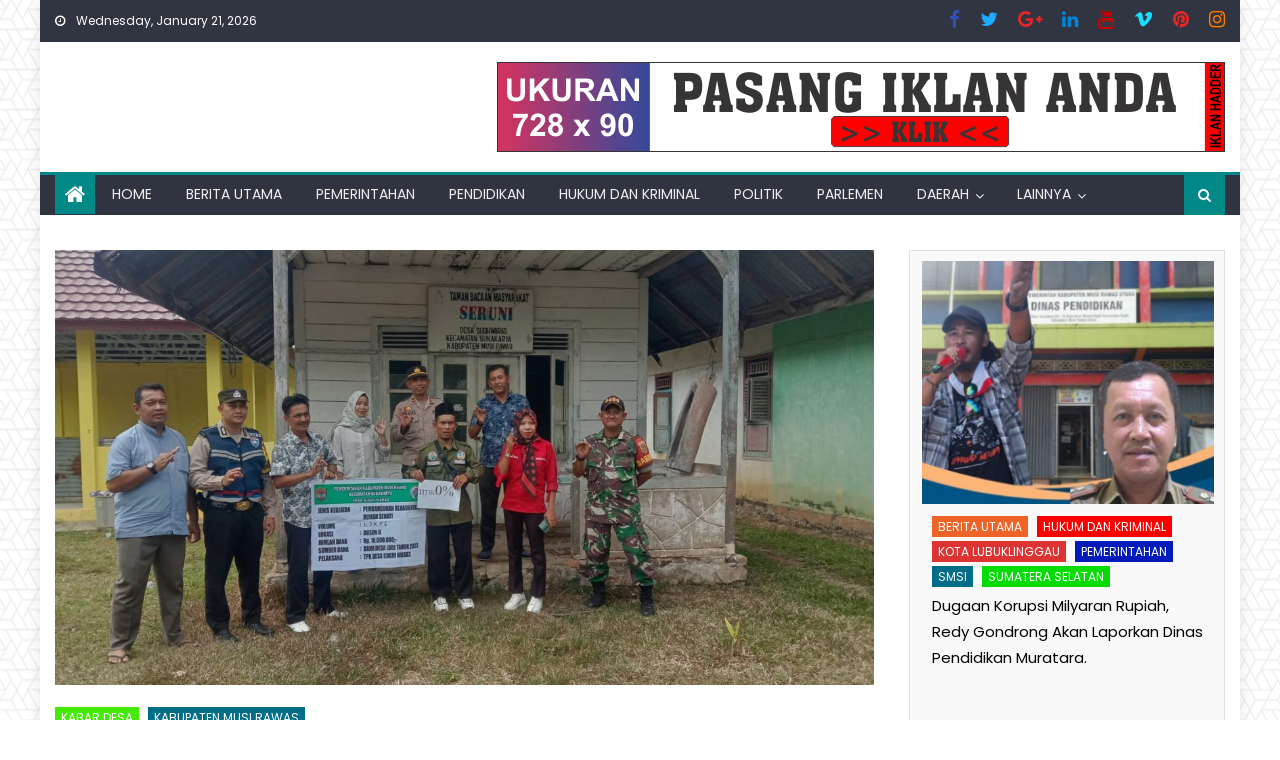

--- FILE ---
content_type: text/html; charset=UTF-8
request_url: https://buanapost.com/pemerintah-desa-sugih-waras-laksanakan-titik-nol-tahap-2-dana-desa-dd-ta-2023/
body_size: 28183
content:
<!DOCTYPE html><html lang="en-US"><head><script data-no-optimize="1">var litespeed_docref=sessionStorage.getItem("litespeed_docref");litespeed_docref&&(Object.defineProperty(document,"referrer",{get:function(){return litespeed_docref}}),sessionStorage.removeItem("litespeed_docref"));</script> <meta charset="UTF-8"><meta name="viewport" content="width=device-width, initial-scale=1"><link rel="profile" href="http://gmpg.org/xfn/11"><link rel="pingback" href="https://buanapost.com/xmlrpc.php"><meta name='robots' content='index, follow, max-image-preview:large, max-snippet:-1, max-video-preview:-1' /><title>Pemerintah Desa Sugih Waras Laksanakan Titik Nol Tahap 2 Dana Desa (DD) TA.2023 - BuanaPost</title><link rel="canonical" href="https://buanapost.com/pemerintah-desa-sugih-waras-laksanakan-titik-nol-tahap-2-dana-desa-dd-ta-2023/" /><meta property="og:locale" content="en_US" /><meta property="og:type" content="article" /><meta property="og:title" content="Pemerintah Desa Sugih Waras Laksanakan Titik Nol Tahap 2 Dana Desa (DD) TA.2023 - BuanaPost" /><meta property="og:description" content="Musi Rawas | BuanaPost.com &ndash; Kamis, (07/09/2023). Desa Sugih Waras, Kecamatan Sukakarya Kabupaten Musi Rawas di tahap kedua tahun anggaran 2023 laksanakan beberapa item pengerjaan pembangunan desa dengan mengunakan anggaran Dana Desa (DD) tahun 2023. Dalam kegiatan titik Nol% pengerjaan fisik sumber dana desa (DD) di tahap 2 ini pemerintah desa Sugih Waras kecamatan Suka [&hellip;]" /><meta property="og:url" content="https://buanapost.com/pemerintah-desa-sugih-waras-laksanakan-titik-nol-tahap-2-dana-desa-dd-ta-2023/" /><meta property="og:site_name" content="BuanaPost" /><meta property="article:published_time" content="2023-09-10T06:24:33+00:00" /><meta property="article:modified_time" content="2023-09-10T06:24:36+00:00" /><meta property="og:image" content="https://buanapost.com/wp-content/uploads/2023/09/IMG-20230910-WA0005.jpg" /><meta property="og:image:width" content="1600" /><meta property="og:image:height" content="1200" /><meta property="og:image:type" content="image/jpeg" /><meta name="author" content="BuanaPost" /><meta name="twitter:card" content="summary_large_image" /><meta name="twitter:label1" content="Written by" /><meta name="twitter:data1" content="BuanaPost" /><meta name="twitter:label2" content="Est. reading time" /><meta name="twitter:data2" content="2 minutes" /> <script type="application/ld+json" class="yoast-schema-graph">{"@context":"https://schema.org","@graph":[{"@type":"Article","@id":"https://buanapost.com/pemerintah-desa-sugih-waras-laksanakan-titik-nol-tahap-2-dana-desa-dd-ta-2023/#article","isPartOf":{"@id":"https://buanapost.com/pemerintah-desa-sugih-waras-laksanakan-titik-nol-tahap-2-dana-desa-dd-ta-2023/"},"author":{"name":"BuanaPost","@id":"https://buanapost.com/#/schema/person/1166118d2905a25971beecc4f80ce2fa"},"headline":"Pemerintah Desa Sugih Waras Laksanakan Titik Nol Tahap 2 Dana Desa (DD) TA.2023","datePublished":"2023-09-10T06:24:33+00:00","dateModified":"2023-09-10T06:24:36+00:00","mainEntityOfPage":{"@id":"https://buanapost.com/pemerintah-desa-sugih-waras-laksanakan-titik-nol-tahap-2-dana-desa-dd-ta-2023/"},"wordCount":274,"commentCount":0,"publisher":{"@id":"https://buanapost.com/#organization"},"image":{"@id":"https://buanapost.com/pemerintah-desa-sugih-waras-laksanakan-titik-nol-tahap-2-dana-desa-dd-ta-2023/#primaryimage"},"thumbnailUrl":"https://buanapost.com/wp-content/uploads/2023/09/IMG-20230910-WA0005.jpg","articleSection":["KABAR DESA","KABUPATEN MUSI RAWAS"],"inLanguage":"en-US","potentialAction":[{"@type":"CommentAction","name":"Comment","target":["https://buanapost.com/pemerintah-desa-sugih-waras-laksanakan-titik-nol-tahap-2-dana-desa-dd-ta-2023/#respond"]}]},{"@type":"WebPage","@id":"https://buanapost.com/pemerintah-desa-sugih-waras-laksanakan-titik-nol-tahap-2-dana-desa-dd-ta-2023/","url":"https://buanapost.com/pemerintah-desa-sugih-waras-laksanakan-titik-nol-tahap-2-dana-desa-dd-ta-2023/","name":"Pemerintah Desa Sugih Waras Laksanakan Titik Nol Tahap 2 Dana Desa (DD) TA.2023 - BuanaPost","isPartOf":{"@id":"https://buanapost.com/#website"},"primaryImageOfPage":{"@id":"https://buanapost.com/pemerintah-desa-sugih-waras-laksanakan-titik-nol-tahap-2-dana-desa-dd-ta-2023/#primaryimage"},"image":{"@id":"https://buanapost.com/pemerintah-desa-sugih-waras-laksanakan-titik-nol-tahap-2-dana-desa-dd-ta-2023/#primaryimage"},"thumbnailUrl":"https://buanapost.com/wp-content/uploads/2023/09/IMG-20230910-WA0005.jpg","datePublished":"2023-09-10T06:24:33+00:00","dateModified":"2023-09-10T06:24:36+00:00","breadcrumb":{"@id":"https://buanapost.com/pemerintah-desa-sugih-waras-laksanakan-titik-nol-tahap-2-dana-desa-dd-ta-2023/#breadcrumb"},"inLanguage":"en-US","potentialAction":[{"@type":"ReadAction","target":["https://buanapost.com/pemerintah-desa-sugih-waras-laksanakan-titik-nol-tahap-2-dana-desa-dd-ta-2023/"]}]},{"@type":"ImageObject","inLanguage":"en-US","@id":"https://buanapost.com/pemerintah-desa-sugih-waras-laksanakan-titik-nol-tahap-2-dana-desa-dd-ta-2023/#primaryimage","url":"https://buanapost.com/wp-content/uploads/2023/09/IMG-20230910-WA0005.jpg","contentUrl":"https://buanapost.com/wp-content/uploads/2023/09/IMG-20230910-WA0005.jpg","width":1600,"height":1200},{"@type":"BreadcrumbList","@id":"https://buanapost.com/pemerintah-desa-sugih-waras-laksanakan-titik-nol-tahap-2-dana-desa-dd-ta-2023/#breadcrumb","itemListElement":[{"@type":"ListItem","position":1,"name":"Home","item":"https://buanapost.com/"},{"@type":"ListItem","position":2,"name":"Blog","item":"https://buanapost.com/blog-2/"},{"@type":"ListItem","position":3,"name":"Pemerintah Desa Sugih Waras Laksanakan Titik Nol Tahap 2 Dana Desa (DD) TA.2023"}]},{"@type":"WebSite","@id":"https://buanapost.com/#website","url":"https://buanapost.com/","name":"BuanaPost","description":"BuanaPost","publisher":{"@id":"https://buanapost.com/#organization"},"potentialAction":[{"@type":"SearchAction","target":{"@type":"EntryPoint","urlTemplate":"https://buanapost.com/?s={search_term_string}"},"query-input":{"@type":"PropertyValueSpecification","valueRequired":true,"valueName":"search_term_string"}}],"inLanguage":"en-US"},{"@type":"Organization","@id":"https://buanapost.com/#organization","name":"BuanaPost.com","url":"https://buanapost.com/","logo":{"@type":"ImageObject","inLanguage":"en-US","@id":"https://buanapost.com/#/schema/logo/image/","url":"https://buanapost.com/wp-content/uploads/2021/03/cropped-cropped-world-Buanapost-Kecil.png","contentUrl":"https://buanapost.com/wp-content/uploads/2021/03/cropped-cropped-world-Buanapost-Kecil.png","width":512,"height":512,"caption":"BuanaPost.com"},"image":{"@id":"https://buanapost.com/#/schema/logo/image/"}},{"@type":"Person","@id":"https://buanapost.com/#/schema/person/1166118d2905a25971beecc4f80ce2fa","name":"BuanaPost","image":{"@type":"ImageObject","inLanguage":"en-US","@id":"https://buanapost.com/#/schema/person/image/","url":"https://buanapost.com/wp-content/litespeed/avatar/54ea43b86ee9dd1b8bd43f25d408e68f.jpg?ver=1768585810","contentUrl":"https://buanapost.com/wp-content/litespeed/avatar/54ea43b86ee9dd1b8bd43f25d408e68f.jpg?ver=1768585810","caption":"BuanaPost"},"sameAs":["https://buanapost.com"],"url":"https://buanapost.com/author/admin/"}]}</script> <link rel='dns-prefetch' href='//ws.sharethis.com' /><link rel='dns-prefetch' href='//stats.wp.com' /><link rel='dns-prefetch' href='//fonts.googleapis.com' /><link rel="alternate" type="application/rss+xml" title="BuanaPost &raquo; Feed" href="https://buanapost.com/feed/" /><link rel="alternate" type="application/rss+xml" title="BuanaPost &raquo; Comments Feed" href="https://buanapost.com/comments/feed/" /><link rel="alternate" type="application/rss+xml" title="BuanaPost &raquo; Pemerintah Desa Sugih Waras Laksanakan Titik Nol Tahap 2 Dana Desa (DD) TA.2023 Comments Feed" href="https://buanapost.com/pemerintah-desa-sugih-waras-laksanakan-titik-nol-tahap-2-dana-desa-dd-ta-2023/feed/" /><link rel="alternate" title="oEmbed (JSON)" type="application/json+oembed" href="https://buanapost.com/wp-json/oembed/1.0/embed?url=https%3A%2F%2Fbuanapost.com%2Fpemerintah-desa-sugih-waras-laksanakan-titik-nol-tahap-2-dana-desa-dd-ta-2023%2F" /><link rel="alternate" title="oEmbed (XML)" type="text/xml+oembed" href="https://buanapost.com/wp-json/oembed/1.0/embed?url=https%3A%2F%2Fbuanapost.com%2Fpemerintah-desa-sugih-waras-laksanakan-titik-nol-tahap-2-dana-desa-dd-ta-2023%2F&#038;format=xml" /><style id='wp-img-auto-sizes-contain-inline-css' type='text/css'>img:is([sizes=auto i],[sizes^="auto," i]){contain-intrinsic-size:3000px 1500px}
/*# sourceURL=wp-img-auto-sizes-contain-inline-css */</style><link data-optimized="1" rel='stylesheet' id='wp-block-library-css' href='https://buanapost.com/wp-content/litespeed/css/33ee65cb6877f759c3255151ee13472f.css?ver=3472f' type='text/css' media='all' /><style id='global-styles-inline-css' type='text/css'>:root{--wp--preset--aspect-ratio--square: 1;--wp--preset--aspect-ratio--4-3: 4/3;--wp--preset--aspect-ratio--3-4: 3/4;--wp--preset--aspect-ratio--3-2: 3/2;--wp--preset--aspect-ratio--2-3: 2/3;--wp--preset--aspect-ratio--16-9: 16/9;--wp--preset--aspect-ratio--9-16: 9/16;--wp--preset--color--black: #000000;--wp--preset--color--cyan-bluish-gray: #abb8c3;--wp--preset--color--white: #ffffff;--wp--preset--color--pale-pink: #f78da7;--wp--preset--color--vivid-red: #cf2e2e;--wp--preset--color--luminous-vivid-orange: #ff6900;--wp--preset--color--luminous-vivid-amber: #fcb900;--wp--preset--color--light-green-cyan: #7bdcb5;--wp--preset--color--vivid-green-cyan: #00d084;--wp--preset--color--pale-cyan-blue: #8ed1fc;--wp--preset--color--vivid-cyan-blue: #0693e3;--wp--preset--color--vivid-purple: #9b51e0;--wp--preset--gradient--vivid-cyan-blue-to-vivid-purple: linear-gradient(135deg,rgb(6,147,227) 0%,rgb(155,81,224) 100%);--wp--preset--gradient--light-green-cyan-to-vivid-green-cyan: linear-gradient(135deg,rgb(122,220,180) 0%,rgb(0,208,130) 100%);--wp--preset--gradient--luminous-vivid-amber-to-luminous-vivid-orange: linear-gradient(135deg,rgb(252,185,0) 0%,rgb(255,105,0) 100%);--wp--preset--gradient--luminous-vivid-orange-to-vivid-red: linear-gradient(135deg,rgb(255,105,0) 0%,rgb(207,46,46) 100%);--wp--preset--gradient--very-light-gray-to-cyan-bluish-gray: linear-gradient(135deg,rgb(238,238,238) 0%,rgb(169,184,195) 100%);--wp--preset--gradient--cool-to-warm-spectrum: linear-gradient(135deg,rgb(74,234,220) 0%,rgb(151,120,209) 20%,rgb(207,42,186) 40%,rgb(238,44,130) 60%,rgb(251,105,98) 80%,rgb(254,248,76) 100%);--wp--preset--gradient--blush-light-purple: linear-gradient(135deg,rgb(255,206,236) 0%,rgb(152,150,240) 100%);--wp--preset--gradient--blush-bordeaux: linear-gradient(135deg,rgb(254,205,165) 0%,rgb(254,45,45) 50%,rgb(107,0,62) 100%);--wp--preset--gradient--luminous-dusk: linear-gradient(135deg,rgb(255,203,112) 0%,rgb(199,81,192) 50%,rgb(65,88,208) 100%);--wp--preset--gradient--pale-ocean: linear-gradient(135deg,rgb(255,245,203) 0%,rgb(182,227,212) 50%,rgb(51,167,181) 100%);--wp--preset--gradient--electric-grass: linear-gradient(135deg,rgb(202,248,128) 0%,rgb(113,206,126) 100%);--wp--preset--gradient--midnight: linear-gradient(135deg,rgb(2,3,129) 0%,rgb(40,116,252) 100%);--wp--preset--font-size--small: 13px;--wp--preset--font-size--medium: 20px;--wp--preset--font-size--large: 36px;--wp--preset--font-size--x-large: 42px;--wp--preset--spacing--20: 0.44rem;--wp--preset--spacing--30: 0.67rem;--wp--preset--spacing--40: 1rem;--wp--preset--spacing--50: 1.5rem;--wp--preset--spacing--60: 2.25rem;--wp--preset--spacing--70: 3.38rem;--wp--preset--spacing--80: 5.06rem;--wp--preset--shadow--natural: 6px 6px 9px rgba(0, 0, 0, 0.2);--wp--preset--shadow--deep: 12px 12px 50px rgba(0, 0, 0, 0.4);--wp--preset--shadow--sharp: 6px 6px 0px rgba(0, 0, 0, 0.2);--wp--preset--shadow--outlined: 6px 6px 0px -3px rgb(255, 255, 255), 6px 6px rgb(0, 0, 0);--wp--preset--shadow--crisp: 6px 6px 0px rgb(0, 0, 0);}:where(.is-layout-flex){gap: 0.5em;}:where(.is-layout-grid){gap: 0.5em;}body .is-layout-flex{display: flex;}.is-layout-flex{flex-wrap: wrap;align-items: center;}.is-layout-flex > :is(*, div){margin: 0;}body .is-layout-grid{display: grid;}.is-layout-grid > :is(*, div){margin: 0;}:where(.wp-block-columns.is-layout-flex){gap: 2em;}:where(.wp-block-columns.is-layout-grid){gap: 2em;}:where(.wp-block-post-template.is-layout-flex){gap: 1.25em;}:where(.wp-block-post-template.is-layout-grid){gap: 1.25em;}.has-black-color{color: var(--wp--preset--color--black) !important;}.has-cyan-bluish-gray-color{color: var(--wp--preset--color--cyan-bluish-gray) !important;}.has-white-color{color: var(--wp--preset--color--white) !important;}.has-pale-pink-color{color: var(--wp--preset--color--pale-pink) !important;}.has-vivid-red-color{color: var(--wp--preset--color--vivid-red) !important;}.has-luminous-vivid-orange-color{color: var(--wp--preset--color--luminous-vivid-orange) !important;}.has-luminous-vivid-amber-color{color: var(--wp--preset--color--luminous-vivid-amber) !important;}.has-light-green-cyan-color{color: var(--wp--preset--color--light-green-cyan) !important;}.has-vivid-green-cyan-color{color: var(--wp--preset--color--vivid-green-cyan) !important;}.has-pale-cyan-blue-color{color: var(--wp--preset--color--pale-cyan-blue) !important;}.has-vivid-cyan-blue-color{color: var(--wp--preset--color--vivid-cyan-blue) !important;}.has-vivid-purple-color{color: var(--wp--preset--color--vivid-purple) !important;}.has-black-background-color{background-color: var(--wp--preset--color--black) !important;}.has-cyan-bluish-gray-background-color{background-color: var(--wp--preset--color--cyan-bluish-gray) !important;}.has-white-background-color{background-color: var(--wp--preset--color--white) !important;}.has-pale-pink-background-color{background-color: var(--wp--preset--color--pale-pink) !important;}.has-vivid-red-background-color{background-color: var(--wp--preset--color--vivid-red) !important;}.has-luminous-vivid-orange-background-color{background-color: var(--wp--preset--color--luminous-vivid-orange) !important;}.has-luminous-vivid-amber-background-color{background-color: var(--wp--preset--color--luminous-vivid-amber) !important;}.has-light-green-cyan-background-color{background-color: var(--wp--preset--color--light-green-cyan) !important;}.has-vivid-green-cyan-background-color{background-color: var(--wp--preset--color--vivid-green-cyan) !important;}.has-pale-cyan-blue-background-color{background-color: var(--wp--preset--color--pale-cyan-blue) !important;}.has-vivid-cyan-blue-background-color{background-color: var(--wp--preset--color--vivid-cyan-blue) !important;}.has-vivid-purple-background-color{background-color: var(--wp--preset--color--vivid-purple) !important;}.has-black-border-color{border-color: var(--wp--preset--color--black) !important;}.has-cyan-bluish-gray-border-color{border-color: var(--wp--preset--color--cyan-bluish-gray) !important;}.has-white-border-color{border-color: var(--wp--preset--color--white) !important;}.has-pale-pink-border-color{border-color: var(--wp--preset--color--pale-pink) !important;}.has-vivid-red-border-color{border-color: var(--wp--preset--color--vivid-red) !important;}.has-luminous-vivid-orange-border-color{border-color: var(--wp--preset--color--luminous-vivid-orange) !important;}.has-luminous-vivid-amber-border-color{border-color: var(--wp--preset--color--luminous-vivid-amber) !important;}.has-light-green-cyan-border-color{border-color: var(--wp--preset--color--light-green-cyan) !important;}.has-vivid-green-cyan-border-color{border-color: var(--wp--preset--color--vivid-green-cyan) !important;}.has-pale-cyan-blue-border-color{border-color: var(--wp--preset--color--pale-cyan-blue) !important;}.has-vivid-cyan-blue-border-color{border-color: var(--wp--preset--color--vivid-cyan-blue) !important;}.has-vivid-purple-border-color{border-color: var(--wp--preset--color--vivid-purple) !important;}.has-vivid-cyan-blue-to-vivid-purple-gradient-background{background: var(--wp--preset--gradient--vivid-cyan-blue-to-vivid-purple) !important;}.has-light-green-cyan-to-vivid-green-cyan-gradient-background{background: var(--wp--preset--gradient--light-green-cyan-to-vivid-green-cyan) !important;}.has-luminous-vivid-amber-to-luminous-vivid-orange-gradient-background{background: var(--wp--preset--gradient--luminous-vivid-amber-to-luminous-vivid-orange) !important;}.has-luminous-vivid-orange-to-vivid-red-gradient-background{background: var(--wp--preset--gradient--luminous-vivid-orange-to-vivid-red) !important;}.has-very-light-gray-to-cyan-bluish-gray-gradient-background{background: var(--wp--preset--gradient--very-light-gray-to-cyan-bluish-gray) !important;}.has-cool-to-warm-spectrum-gradient-background{background: var(--wp--preset--gradient--cool-to-warm-spectrum) !important;}.has-blush-light-purple-gradient-background{background: var(--wp--preset--gradient--blush-light-purple) !important;}.has-blush-bordeaux-gradient-background{background: var(--wp--preset--gradient--blush-bordeaux) !important;}.has-luminous-dusk-gradient-background{background: var(--wp--preset--gradient--luminous-dusk) !important;}.has-pale-ocean-gradient-background{background: var(--wp--preset--gradient--pale-ocean) !important;}.has-electric-grass-gradient-background{background: var(--wp--preset--gradient--electric-grass) !important;}.has-midnight-gradient-background{background: var(--wp--preset--gradient--midnight) !important;}.has-small-font-size{font-size: var(--wp--preset--font-size--small) !important;}.has-medium-font-size{font-size: var(--wp--preset--font-size--medium) !important;}.has-large-font-size{font-size: var(--wp--preset--font-size--large) !important;}.has-x-large-font-size{font-size: var(--wp--preset--font-size--x-large) !important;}
/*# sourceURL=global-styles-inline-css */</style><style id='classic-theme-styles-inline-css' type='text/css'>/*! This file is auto-generated */
.wp-block-button__link{color:#fff;background-color:#32373c;border-radius:9999px;box-shadow:none;text-decoration:none;padding:calc(.667em + 2px) calc(1.333em + 2px);font-size:1.125em}.wp-block-file__button{background:#32373c;color:#fff;text-decoration:none}
/*# sourceURL=/wp-includes/css/classic-themes.min.css */</style><link data-optimized="1" rel='stylesheet' id='ssb-front-css-css' href='https://buanapost.com/wp-content/litespeed/css/dc4ebc43dfbb3496bb889b020eb5f5c8.css?ver=5f5c8' type='text/css' media='all' /><link data-optimized="1" rel='stylesheet' id='font-awesome-css' href='https://buanapost.com/wp-content/litespeed/css/a2f3145ed48dd8428938910344e9cce2.css?ver=9cce2' type='text/css' media='all' /><link rel='stylesheet' id='newspaper-lite-google-font-css' href='https://fonts.googleapis.com/css?family=Poppins&#038;ver=6.9&#038;display=swap' type='text/css' media='all' /><link data-optimized="1" rel='stylesheet' id='newspaper-lite-main-css' href='https://buanapost.com/wp-content/litespeed/css/a69feda06b0d62467fd3f38403fcac6a.css?ver=cac6a' type='text/css' media='all' /><link data-optimized="1" rel='stylesheet' id='newspaper-lite-style-css' href='https://buanapost.com/wp-content/litespeed/css/8908335d9e907ebf928df1d1c2df0a6d.css?ver=f0a6d' type='text/css' media='all' /><link data-optimized="1" rel='stylesheet' id='newspaper-lite-responsive-css' href='https://buanapost.com/wp-content/litespeed/css/d2ef5581095eaefb145cbe4008ee36c9.css?ver=e36c9' type='text/css' media='all' /><link data-optimized="1" rel='stylesheet' id='booster-extension-social-icons-css' href='https://buanapost.com/wp-content/litespeed/css/54d7ffa3bd9dcfb949dce588828de6bc.css?ver=de6bc' type='text/css' media='all' /><link data-optimized="1" rel='stylesheet' id='booster-extension-style-css' href='https://buanapost.com/wp-content/litespeed/css/80aa94659d6da8c28fcb7d6bb66ba2b6.css?ver=ba2b6' type='text/css' media='all' /> <script type="text/javascript" id="image-watermark-no-right-click-js-before" src="[data-uri]" defer></script> <script data-optimized="1" type="text/javascript" src="https://buanapost.com/wp-content/litespeed/js/8d262369ed4e2c42914da9353e67114e.js?ver=7114e" id="image-watermark-no-right-click-js" defer data-deferred="1"></script> <script data-optimized="1" type="text/javascript" src="https://buanapost.com/wp-content/litespeed/js/dcb80efbef75df479daae787e562b221.js?ver=2b221" id="rpt_front_style-js" defer data-deferred="1"></script> <script type="text/javascript" src="https://buanapost.com/wp-includes/js/jquery/jquery.min.js" id="jquery-core-js"></script> <script data-optimized="1" type="text/javascript" src="https://buanapost.com/wp-content/litespeed/js/545c06a488be2adc4463230278ec3a7e.js?ver=c3a7e" id="jquery-migrate-js" defer data-deferred="1"></script> <script data-optimized="1" type="text/javascript" src="https://buanapost.com/wp-content/litespeed/js/41736de9e6c5462cf2961bc73ab161cf.js?ver=161cf" id="rpt-lazy-load-js" defer data-deferred="1"></script> <script id='st_insights_js' type="text/javascript" src="https://ws.sharethis.com/button/st_insights.js?publisher=eba0f3ba-f9ab-408c-bc68-c28af5afe749&amp;product=feather&amp;ver=1765343828" id="feather-sharethis-js" defer data-deferred="1"></script> <link rel="https://api.w.org/" href="https://buanapost.com/wp-json/" /><link rel="alternate" title="JSON" type="application/json" href="https://buanapost.com/wp-json/wp/v2/posts/4491" /><link rel="EditURI" type="application/rsd+xml" title="RSD" href="https://buanapost.com/xmlrpc.php?rsd" /><meta name="generator" content="WordPress 6.9" /><link rel='shortlink' href='https://buanapost.com/?p=4491' /><style>#related_posts_thumbnails li {
                border-right: 1px solid #dddddd;
                background-color: #ffffff            }

            #related_posts_thumbnails li:hover {
                background-color: #eeeeee;
            }

            .relpost_content {
                font-size: 12px;
                color: #333333;
            }

            .relpost-block-single {
                background-color: #ffffff;
                border-right: 1px solid #dddddd;
                border-left: 1px solid #dddddd;
                margin-right: -1px;
            }

            .relpost-block-single:hover {
                background-color: #eeeeee;
            }</style><style media="screen">.simplesocialbuttons.simplesocialbuttons_inline .ssb-fb-like, .simplesocialbuttons.simplesocialbuttons_inline amp-facebook-like {
	  margin: ;
	}
		 /*inline margin*/
	
	
	
	
	
	
			 .simplesocialbuttons.simplesocialbuttons_inline.simplesocial-simple-icons button{
		 margin: ;
	 }

			 /*margin-digbar*/</style><meta property="og:title" content="Pemerintah Desa Sugih Waras Laksanakan Titik Nol Tahap 2 Dana Desa (DD) TA.2023 - BuanaPost" /><meta property="og:type" content="article" /><meta property="og:description" content="Musi Rawas | BuanaPost.com &ndash; Kamis, (07/09/2023). Desa Sugih Waras, Kecamatan Sukakarya Kabupaten Musi Rawas di tahap kedua tahun anggaran 2023 laksanakan beberapa item pengerjaan pembangunan desa dengan mengunakan anggaran Dana Desa (DD) tahun 2023. Dalam kegiatan titik Nol% pengerjaan fisik sumber dana desa (DD) di tahap 2 ini pemerintah desa Sugih Waras kecamatan Suka Karya, kabupaten Musi Rawas. Laksanakan&hellip;" /><meta property="og:url" content="https://buanapost.com/pemerintah-desa-sugih-waras-laksanakan-titik-nol-tahap-2-dana-desa-dd-ta-2023/" /><meta property="og:site_name" content="BuanaPost" /><meta property="og:image" content="https://buanapost.com/wp-content/uploads/2023/09/IMG-20230910-WA0005.jpg" /><meta name="twitter:card" content="summary_large_image" /><meta name="twitter:description" content="Musi Rawas | BuanaPost.com &ndash; Kamis, (07/09/2023). Desa Sugih Waras, Kecamatan Sukakarya Kabupaten Musi Rawas di tahap kedua tahun anggaran 2023 laksanakan beberapa item pengerjaan pembangunan desa dengan mengunakan anggaran Dana Desa (DD) tahun 2023. Dalam kegiatan titik Nol% pengerjaan fisik sumber dana desa (DD) di tahap 2 ini pemerintah desa Sugih Waras kecamatan Suka Karya, kabupaten Musi Rawas. Laksanakan&hellip;" /><meta name="twitter:title" content="Pemerintah Desa Sugih Waras Laksanakan Titik Nol Tahap 2 Dana Desa (DD) TA.2023 - BuanaPost" /><meta property="twitter:image" content="https://buanapost.com/wp-content/uploads/2023/09/IMG-20230910-WA0005.jpg" /><style>img#wpstats{display:none}</style><style type="text/css">.category-button.mgs-cat-14 a { background: #ed6328}
.category-button.mgs-cat-14 a:hover { background: #bb3100}
.block-header.mgs-cat-14 { border-left: 2px solid #ed6328 }
.block-header.mgs-cat-14 .block-title { background:#ed6328 }
.block-header.mgs-cat-14, #content .block-header.mgs-cat-14 .block-title:after { border-bottom-color:#ed6328 }
#content .block-header.mgs-cat-14{ background-color:#bb3100 }
.rtl .block-header.mgs-cat-14 { border-left: none; border-right: 2px solid #ed6328 }
.archive .page-header.mgs-cat-14 { background-color:#ed6328; border-left: 4px solid #ed6328 }
.rtl.archive .page-header.mgs-cat-14 { border-left: none; border-right: 4px solid #ed6328 }
#site-navigation ul li.mgs-cat-14 { border-bottom-color: #ed6328 }
.category-button.mgs-cat-59 a { background: #eded00}
.category-button.mgs-cat-59 a:hover { background: #bbbb00}
.block-header.mgs-cat-59 { border-left: 2px solid #eded00 }
.block-header.mgs-cat-59 .block-title { background:#eded00 }
.block-header.mgs-cat-59, #content .block-header.mgs-cat-59 .block-title:after { border-bottom-color:#eded00 }
#content .block-header.mgs-cat-59{ background-color:#bbbb00 }
.rtl .block-header.mgs-cat-59 { border-left: none; border-right: 2px solid #eded00 }
.archive .page-header.mgs-cat-59 { background-color:#eded00; border-left: 4px solid #eded00 }
.rtl.archive .page-header.mgs-cat-59 { border-left: none; border-right: 4px solid #eded00 }
#site-navigation ul li.mgs-cat-59 { border-bottom-color: #eded00 }
.category-button.mgs-cat-61 a { background: #4f1793}
.category-button.mgs-cat-61 a:hover { background: #1d0061}
.block-header.mgs-cat-61 { border-left: 2px solid #4f1793 }
.block-header.mgs-cat-61 .block-title { background:#4f1793 }
.block-header.mgs-cat-61, #content .block-header.mgs-cat-61 .block-title:after { border-bottom-color:#4f1793 }
#content .block-header.mgs-cat-61{ background-color:#1d0061 }
.rtl .block-header.mgs-cat-61 { border-left: none; border-right: 2px solid #4f1793 }
.archive .page-header.mgs-cat-61 { background-color:#4f1793; border-left: 4px solid #4f1793 }
.rtl.archive .page-header.mgs-cat-61 { border-left: none; border-right: 4px solid #4f1793 }
#site-navigation ul li.mgs-cat-61 { border-bottom-color: #4f1793 }
.category-button.mgs-cat-62 a { background: #f42800}
.category-button.mgs-cat-62 a:hover { background: #c20000}
.block-header.mgs-cat-62 { border-left: 2px solid #f42800 }
.block-header.mgs-cat-62 .block-title { background:#f42800 }
.block-header.mgs-cat-62, #content .block-header.mgs-cat-62 .block-title:after { border-bottom-color:#f42800 }
#content .block-header.mgs-cat-62{ background-color:#c20000 }
.rtl .block-header.mgs-cat-62 { border-left: none; border-right: 2px solid #f42800 }
.archive .page-header.mgs-cat-62 { background-color:#f42800; border-left: 4px solid #f42800 }
.rtl.archive .page-header.mgs-cat-62 { border-left: none; border-right: 4px solid #f42800 }
#site-navigation ul li.mgs-cat-62 { border-bottom-color: #f42800 }
.category-button.mgs-cat-46 a { background: #fc0000}
.category-button.mgs-cat-46 a:hover { background: #ca0000}
.block-header.mgs-cat-46 { border-left: 2px solid #fc0000 }
.block-header.mgs-cat-46 .block-title { background:#fc0000 }
.block-header.mgs-cat-46, #content .block-header.mgs-cat-46 .block-title:after { border-bottom-color:#fc0000 }
#content .block-header.mgs-cat-46{ background-color:#ca0000 }
.rtl .block-header.mgs-cat-46 { border-left: none; border-right: 2px solid #fc0000 }
.archive .page-header.mgs-cat-46 { background-color:#fc0000; border-left: 4px solid #fc0000 }
.rtl.archive .page-header.mgs-cat-46 { border-left: none; border-right: 4px solid #fc0000 }
#site-navigation ul li.mgs-cat-46 { border-bottom-color: #fc0000 }
.category-button.mgs-cat-63 a { background: #dd9933}
.category-button.mgs-cat-63 a:hover { background: #ab6701}
.block-header.mgs-cat-63 { border-left: 2px solid #dd9933 }
.block-header.mgs-cat-63 .block-title { background:#dd9933 }
.block-header.mgs-cat-63, #content .block-header.mgs-cat-63 .block-title:after { border-bottom-color:#dd9933 }
#content .block-header.mgs-cat-63{ background-color:#ab6701 }
.rtl .block-header.mgs-cat-63 { border-left: none; border-right: 2px solid #dd9933 }
.archive .page-header.mgs-cat-63 { background-color:#dd9933; border-left: 4px solid #dd9933 }
.rtl.archive .page-header.mgs-cat-63 { border-left: none; border-right: 4px solid #dd9933 }
#site-navigation ul li.mgs-cat-63 { border-bottom-color: #dd9933 }
.category-button.mgs-cat-5 a { background: #45ea04}
.category-button.mgs-cat-5 a:hover { background: #13b800}
.block-header.mgs-cat-5 { border-left: 2px solid #45ea04 }
.block-header.mgs-cat-5 .block-title { background:#45ea04 }
.block-header.mgs-cat-5, #content .block-header.mgs-cat-5 .block-title:after { border-bottom-color:#45ea04 }
#content .block-header.mgs-cat-5{ background-color:#13b800 }
.rtl .block-header.mgs-cat-5 { border-left: none; border-right: 2px solid #45ea04 }
.archive .page-header.mgs-cat-5 { background-color:#45ea04; border-left: 4px solid #45ea04 }
.rtl.archive .page-header.mgs-cat-5 { border-left: none; border-right: 4px solid #45ea04 }
#site-navigation ul li.mgs-cat-5 { border-bottom-color: #45ea04 }
.category-button.mgs-cat-54 a { background: #dd3333}
.category-button.mgs-cat-54 a:hover { background: #ab0101}
.block-header.mgs-cat-54 { border-left: 2px solid #dd3333 }
.block-header.mgs-cat-54 .block-title { background:#dd3333 }
.block-header.mgs-cat-54, #content .block-header.mgs-cat-54 .block-title:after { border-bottom-color:#dd3333 }
#content .block-header.mgs-cat-54{ background-color:#ab0101 }
.rtl .block-header.mgs-cat-54 { border-left: none; border-right: 2px solid #dd3333 }
.archive .page-header.mgs-cat-54 { background-color:#dd3333; border-left: 4px solid #dd3333 }
.rtl.archive .page-header.mgs-cat-54 { border-left: none; border-right: 4px solid #dd3333 }
#site-navigation ul li.mgs-cat-54 { border-bottom-color: #dd3333 }
.category-button.mgs-cat-49 a { background: #c6c000}
.category-button.mgs-cat-49 a:hover { background: #948e00}
.block-header.mgs-cat-49 { border-left: 2px solid #c6c000 }
.block-header.mgs-cat-49 .block-title { background:#c6c000 }
.block-header.mgs-cat-49, #content .block-header.mgs-cat-49 .block-title:after { border-bottom-color:#c6c000 }
#content .block-header.mgs-cat-49{ background-color:#948e00 }
.rtl .block-header.mgs-cat-49 { border-left: none; border-right: 2px solid #c6c000 }
.archive .page-header.mgs-cat-49 { background-color:#c6c000; border-left: 4px solid #c6c000 }
.rtl.archive .page-header.mgs-cat-49 { border-left: none; border-right: 4px solid #c6c000 }
#site-navigation ul li.mgs-cat-49 { border-bottom-color: #c6c000 }
.category-button.mgs-cat-48 a { background: #001bba}
.category-button.mgs-cat-48 a:hover { background: #000088}
.block-header.mgs-cat-48 { border-left: 2px solid #001bba }
.block-header.mgs-cat-48 .block-title { background:#001bba }
.block-header.mgs-cat-48, #content .block-header.mgs-cat-48 .block-title:after { border-bottom-color:#001bba }
#content .block-header.mgs-cat-48{ background-color:#000088 }
.rtl .block-header.mgs-cat-48 { border-left: none; border-right: 2px solid #001bba }
.archive .page-header.mgs-cat-48 { background-color:#001bba; border-left: 4px solid #001bba }
.rtl.archive .page-header.mgs-cat-48 { border-left: none; border-right: 4px solid #001bba }
#site-navigation ul li.mgs-cat-48 { border-bottom-color: #001bba }
.category-button.mgs-cat-50 a { background: #0b6bbf}
.category-button.mgs-cat-50 a:hover { background: #00398d}
.block-header.mgs-cat-50 { border-left: 2px solid #0b6bbf }
.block-header.mgs-cat-50 .block-title { background:#0b6bbf }
.block-header.mgs-cat-50, #content .block-header.mgs-cat-50 .block-title:after { border-bottom-color:#0b6bbf }
#content .block-header.mgs-cat-50{ background-color:#00398d }
.rtl .block-header.mgs-cat-50 { border-left: none; border-right: 2px solid #0b6bbf }
.archive .page-header.mgs-cat-50 { background-color:#0b6bbf; border-left: 4px solid #0b6bbf }
.rtl.archive .page-header.mgs-cat-50 { border-left: none; border-right: 4px solid #0b6bbf }
#site-navigation ul li.mgs-cat-50 { border-bottom-color: #0b6bbf }
.category-button.mgs-cat-150 a { background: #f7007b}
.category-button.mgs-cat-150 a:hover { background: #c50049}
.block-header.mgs-cat-150 { border-left: 2px solid #f7007b }
.block-header.mgs-cat-150 .block-title { background:#f7007b }
.block-header.mgs-cat-150, #content .block-header.mgs-cat-150 .block-title:after { border-bottom-color:#f7007b }
#content .block-header.mgs-cat-150{ background-color:#c50049 }
.rtl .block-header.mgs-cat-150 { border-left: none; border-right: 2px solid #f7007b }
.archive .page-header.mgs-cat-150 { background-color:#f7007b; border-left: 4px solid #f7007b }
.rtl.archive .page-header.mgs-cat-150 { border-left: none; border-right: 4px solid #f7007b }
#site-navigation ul li.mgs-cat-150 { border-bottom-color: #f7007b }
.category-button.mgs-cat-65 a { background: #69cc00}
.category-button.mgs-cat-65 a:hover { background: #379a00}
.block-header.mgs-cat-65 { border-left: 2px solid #69cc00 }
.block-header.mgs-cat-65 .block-title { background:#69cc00 }
.block-header.mgs-cat-65, #content .block-header.mgs-cat-65 .block-title:after { border-bottom-color:#69cc00 }
#content .block-header.mgs-cat-65{ background-color:#379a00 }
.rtl .block-header.mgs-cat-65 { border-left: none; border-right: 2px solid #69cc00 }
.archive .page-header.mgs-cat-65 { background-color:#69cc00; border-left: 4px solid #69cc00 }
.rtl.archive .page-header.mgs-cat-65 { border-left: none; border-right: 4px solid #69cc00 }
#site-navigation ul li.mgs-cat-65 { border-bottom-color: #69cc00 }
.category-button.mgs-cat-3 a { background: #04db07}
.category-button.mgs-cat-3 a:hover { background: #00a900}
.block-header.mgs-cat-3 { border-left: 2px solid #04db07 }
.block-header.mgs-cat-3 .block-title { background:#04db07 }
.block-header.mgs-cat-3, #content .block-header.mgs-cat-3 .block-title:after { border-bottom-color:#04db07 }
#content .block-header.mgs-cat-3{ background-color:#00a900 }
.rtl .block-header.mgs-cat-3 { border-left: none; border-right: 2px solid #04db07 }
.archive .page-header.mgs-cat-3 { background-color:#04db07; border-left: 4px solid #04db07 }
.rtl.archive .page-header.mgs-cat-3 { border-left: none; border-right: 4px solid #04db07 }
#site-navigation ul li.mgs-cat-3 { border-bottom-color: #04db07 }
.category-button.mgs-cat-66 a { background: #dd3333}
.category-button.mgs-cat-66 a:hover { background: #ab0101}
.block-header.mgs-cat-66 { border-left: 2px solid #dd3333 }
.block-header.mgs-cat-66 .block-title { background:#dd3333 }
.block-header.mgs-cat-66, #content .block-header.mgs-cat-66 .block-title:after { border-bottom-color:#dd3333 }
#content .block-header.mgs-cat-66{ background-color:#ab0101 }
.rtl .block-header.mgs-cat-66 { border-left: none; border-right: 2px solid #dd3333 }
.archive .page-header.mgs-cat-66 { background-color:#dd3333; border-left: 4px solid #dd3333 }
.rtl.archive .page-header.mgs-cat-66 { border-left: none; border-right: 4px solid #dd3333 }
#site-navigation ul li.mgs-cat-66 { border-bottom-color: #dd3333 }
.category-button.mgs-cat-53 a { background: #00700b}
.category-button.mgs-cat-53 a:hover { background: #003e00}
.block-header.mgs-cat-53 { border-left: 2px solid #00700b }
.block-header.mgs-cat-53 .block-title { background:#00700b }
.block-header.mgs-cat-53, #content .block-header.mgs-cat-53 .block-title:after { border-bottom-color:#00700b }
#content .block-header.mgs-cat-53{ background-color:#003e00 }
.rtl .block-header.mgs-cat-53 { border-left: none; border-right: 2px solid #00700b }
.archive .page-header.mgs-cat-53 { background-color:#00700b; border-left: 4px solid #00700b }
.rtl.archive .page-header.mgs-cat-53 { border-left: none; border-right: 4px solid #00700b }
#site-navigation ul li.mgs-cat-53 { border-bottom-color: #00700b }
#content .block-header, #content .related-articles-wrapper .widget-title-wrapper, #content .widget .widget-title-wrapper,
			 #secondary .block-header, #secondary .widget .widget-title-wrapper, #secondary .related-articles-wrapper .widget-title-wrapper{background:none; background-color:transparent!important}
#content .block-header .block-title:after, #content .related-articles-wrapper .related-title:after, #content .widget .widget-title:after{border:none}</style><style type="text/css"></style><style type="text/css">.site-title,
		.site-description {
			position: absolute;
			clip: rect(1px, 1px, 1px, 1px);
		}</style><style type="text/css" id="custom-background-css">body.custom-background { background-image: url("https://buanapost.com/wp-content/uploads/2021/03/BACKGROUNDD.png"); background-position: left top; background-size: auto; background-repeat: repeat; background-attachment: scroll; }</style><style>.synved-social-resolution-single {
display: inline-block;
}
.synved-social-resolution-normal {
display: inline-block;
}
.synved-social-resolution-hidef {
display: none;
}

@media only screen and (min--moz-device-pixel-ratio: 2),
only screen and (-o-min-device-pixel-ratio: 2/1),
only screen and (-webkit-min-device-pixel-ratio: 2),
only screen and (min-device-pixel-ratio: 2),
only screen and (min-resolution: 2dppx),
only screen and (min-resolution: 192dpi) {
	.synved-social-resolution-normal {
	display: none;
	}
	.synved-social-resolution-hidef {
	display: inline-block;
	}
}</style><link rel="icon" href="https://buanapost.com/wp-content/uploads/2021/03/cropped-cropped-world-Buanapost-Kecil-32x32.png" sizes="32x32" /><link rel="icon" href="https://buanapost.com/wp-content/uploads/2021/03/cropped-cropped-world-Buanapost-Kecil-192x192.png" sizes="192x192" /><link rel="apple-touch-icon" href="https://buanapost.com/wp-content/uploads/2021/03/cropped-cropped-world-Buanapost-Kecil-180x180.png" /><meta name="msapplication-TileImage" content="https://buanapost.com/wp-content/uploads/2021/03/cropped-cropped-world-Buanapost-Kecil-270x270.png" /><style type="text/css" id="c4wp-checkout-css">.woocommerce-checkout .c4wp_captcha_field {
						margin-bottom: 10px;
						margin-top: 15px;
						position: relative;
						display: inline-block;
					}</style><style type="text/css" id="c4wp-v3-lp-form-css">.login #login, .login #lostpasswordform {
					min-width: 350px !important;
				}
				.wpforms-field-c4wp iframe {
					width: 100% !important;
				}</style><link data-optimized="1" rel='stylesheet' id='owl-carousel2-style-css' href='https://buanapost.com/wp-content/litespeed/css/7b3ce7674acd32849c3154578b930f0d.css?ver=30f0d' type='text/css' media='all' /><link data-optimized="1" rel='stylesheet' id='owl-carousel2-theme-css' href='https://buanapost.com/wp-content/litespeed/css/2f2420c883c58915512f4256d0a6f4e2.css?ver=6f4e2' type='text/css' media='all' /></head><body class="wp-singular post-template-default single single-post postid-4491 single-format-standard custom-background wp-theme-newspaper-lite booster-extension default_skin boxed_layout right-sidebar"><div id="page" class="site">
<a class="skip-link screen-reader-text" href="#content">Skip to content</a><header id="masthead" class="site-header"><div class="custom-header"><div class="custom-header-media"></div></div><div class="top-header-section"><div class="mgs-container"><div class="top-left-header"><div class="date-section">
Wednesday, January 21, 2026</div><nav id="top-header-navigation" class="top-navigation"></nav></div><div class="top-social-wrapper">
<span class="social-link"><a href="https://www.facebook.com/" target="_blank"><i class="fa fa-facebook"></i></a></span><span class="social-link"><a href="https://twitter.com/" target="_blank"><i class="fa fa-twitter"></i></a></span><span class="social-link"><a href="https://plus.google.com" target="_blank"><i class="fa fa-google-plus"></i></a></span><span class="social-link"><a href="https://www.linkedin.com/in/" target="_blank"><i class="fa fa-linkedin"></i></a></span><span class="social-link"><a href="https://youtube.com" target="_blank"><i class="fa fa-youtube"></i></a></span><span class="social-link"><a href="https://vimeo.com" target="_blank"><i class="fa fa-vimeo"></i></a></span><span class="social-link"><a href="https://pinterest.com" target="_blank"><i class="fa fa-pinterest"></i></a></span><span class="social-link"><a href="https://instagram.com" target="_blank"><i class="fa fa-instagram"></i></a></span></div></div></div><div class="logo-ads-wrapper clearfix"><div class="mgs-container"><div class="site-branding"></div><div class="header-ads-wrapper "><section id="custom_html-3" class="widget_text widget widget_custom_html"><div class="textwidget custom-html-widget"></div></section><section id="media_image-4" class="widget widget_media_image"><a href="https://buanapost.com/iklan/"><img width="728" height="90" src="https://buanapost.com/wp-content/uploads/2021/03/Iklan-Banner-728x90-1.gif" class="image wp-image-503  attachment-full size-full" alt="" style="max-width: 100%; height: auto;" decoding="async" fetchpriority="high" /></a></section></div></div></div><div id="mgs-menu-wrap" class="bottom-header-wrapper clearfix"><div class="mgs-container"><div class="home-icon"><a href="https://buanapost.com/" rel="home"> <i
class="fa fa-home"> </i> </a></div>
<a href="javascript:void(0)" class="menu-toggle"> <i class="fa fa-navicon"> </i> </a><nav id="site-navigation" class="main-navigation"><div class="menu"><ul><li id="menu-item-20" class="menu-item menu-item-type-custom menu-item-object-custom menu-item-home menu-item-20"><a href="https://buanapost.com">HOME</a></li><li id="menu-item-446" class="menu-item menu-item-type-taxonomy menu-item-object-category menu-item-446 mgs-cat-14"><a href="https://buanapost.com/category/berita-utama/">BERITA UTAMA</a></li><li id="menu-item-449" class="menu-item menu-item-type-taxonomy menu-item-object-category menu-item-449 mgs-cat-48"><a href="https://buanapost.com/category/pemerintahan/">PEMERINTAHAN</a></li><li id="menu-item-450" class="menu-item menu-item-type-taxonomy menu-item-object-category menu-item-450 mgs-cat-50"><a href="https://buanapost.com/category/pendidikan/">PENDIDIKAN</a></li><li id="menu-item-451" class="menu-item menu-item-type-taxonomy menu-item-object-category menu-item-451 mgs-cat-46"><a href="https://buanapost.com/category/hukum-dan-kriminal/">HUKUM DAN KRIMINAL</a></li><li id="menu-item-448" class="menu-item menu-item-type-taxonomy menu-item-object-category menu-item-448 mgs-cat-52"><a href="https://buanapost.com/category/politik/">POLITIK</a></li><li id="menu-item-447" class="menu-item menu-item-type-taxonomy menu-item-object-category menu-item-447 mgs-cat-49"><a href="https://buanapost.com/category/parlemen/">PARLEMEN</a></li><li id="menu-item-452" class="menu-item menu-item-type-taxonomy menu-item-object-category menu-item-has-children menu-item-452 mgs-cat-149"><a href="https://buanapost.com/category/daerah/">DAERAH</a><ul class="sub-menu"><li id="menu-item-455" class="menu-item menu-item-type-taxonomy menu-item-object-category menu-item-455 mgs-cat-54"><a href="https://buanapost.com/category/kota-lubuklinggau/">KOTA LUBUKLINGGAU</a></li><li id="menu-item-456" class="menu-item menu-item-type-taxonomy menu-item-object-category current-post-ancestor current-menu-parent current-post-parent menu-item-456 mgs-cat-4"><a href="https://buanapost.com/category/kabupaten-musi-rawas/">KABUPATEN MUSI RAWAS</a></li><li id="menu-item-457" class="menu-item menu-item-type-taxonomy menu-item-object-category current-post-ancestor current-menu-parent current-post-parent menu-item-457 mgs-cat-5"><a href="https://buanapost.com/category/kabar-desa/">KABAR DESA</a></li></ul></li><li id="menu-item-32" class="menu-item menu-item-type-post_type menu-item-object-page menu-item-has-children menu-item-32"><a href="https://buanapost.com/lain-nya/">LAINNYA</a><ul class="sub-menu"><li id="menu-item-453" class="menu-item menu-item-type-taxonomy menu-item-object-category menu-item-453 mgs-cat-53"><a href="https://buanapost.com/category/wisata/">WISATA</a></li><li id="menu-item-454" class="menu-item menu-item-type-taxonomy menu-item-object-category menu-item-454 mgs-cat-51"><a href="https://buanapost.com/category/peristiwa/">PERISTIWA</a></li></ul></li></ul></div></nav><div class="header-search-wrapper">
<span class="search-main"><i class="fa fa-search"></i></span><div class="search-form-main clearfix"><form role="search" method="get" class="search-form" action="https://buanapost.com/">
<label>
<span class="screen-reader-text">Search for:</span>
<input type="search" class="search-field" placeholder="Search &hellip;" value="" name="s" />
</label>
<input type="submit" class="search-submit" value="Search" /></form></div></div></div></div></header><div id="content" class="site-content">
               <div class="mgs-container">
 <script src="https://www.googletagmanager.com/gtag/js?id=UA-200028155-1"></script> <script src="[data-uri]" defer></script> <div id="primary" class="content-area"><main id="main" class="site-main" role="main"><article id="post-4491" class="post-4491 post type-post status-publish format-standard has-post-thumbnail hentry category-kabar-desa category-kabupaten-musi-rawas"><div class="single-post-image"><figure><img width="1210" height="642" src="https://buanapost.com/wp-content/uploads/2023/09/IMG-20230910-WA0005-1210x642.jpg" class="attachment-newspaper-lite-single-large size-newspaper-lite-single-large wp-post-image" alt="" decoding="async" /></figure></div><header class="entry-header"><div class="post-cat-list">
<span class="category-button mgs-cat-5"><a
href="https://buanapost.com/category/kabar-desa/">KABAR DESA</a></span>
<span class="category-button mgs-cat-4"><a
href="https://buanapost.com/category/kabupaten-musi-rawas/">KABUPATEN MUSI RAWAS</a></span></div><h1 class="entry-title">Pemerintah Desa Sugih Waras Laksanakan Titik Nol Tahap 2 Dana Desa (DD) TA.2023</h1><div class="entry-meta">
<span class="posted-on"><span class="screen-reader-text">Posted on</span> <a href="https://buanapost.com/pemerintah-desa-sugih-waras-laksanakan-titik-nol-tahap-2-dana-desa-dd-ta-2023/" rel="bookmark"><time class="entry-date published" datetime="2023-09-10T13:24:33+07:00">10 September 2023</time><time class="updated" datetime="2023-09-10T13:24:36+07:00">10 September 2023</time></a></span><span class="byline"> <span class="screen-reader-text">Author</span> <span class="author vcard"><a class="url fn n" href="https://buanapost.com/author/admin/">BuanaPost</a></span></span>			<span class="comments-link"><a href="https://buanapost.com/pemerintah-desa-sugih-waras-laksanakan-titik-nol-tahap-2-dana-desa-dd-ta-2023/#respond">Comment(0)</a></span></div></header><div class="entry-content"><div class="twp-like-dislike-button twp-like-dislike-thumb">
<span data-id="4491" id="twp-post-like" class="twp-post-like-dislike can-like">
<img src="https://buanapost.com/wp-content/plugins/booster-extension//assets/icon/thumbs-up.svg" />		        </span><span class="twp-like-count">
0		        </span>
<span data-id="4491" id="twp-post-dislike" class="twp-post-like-dislike can-dislike ">
<img src="https://buanapost.com/wp-content/plugins/booster-extension//assets/icon/thumbs-down.svg" />
</span><span class="twp-dislike-count">
0		        </span></div><div class='booster-block booster-read-block'><div class="twp-read-time">
<i class="booster-icon twp-clock"></i> <span>Read Time:</span>1 Minute, 25 Second</div></div><p><span style="font-size: revert; color: initial;"><strong>Musi Rawas</strong> | <span style="color: #ff0000;">BuanaPost</span><span style="color: #0000ff;">.com</span> – Kamis, (07/09/2023). </span><span style="font-size: revert; color: initial;">Desa Sugih Waras, Kecamatan Sukakarya Kabupaten Musi Rawas di tahap kedua tahun anggaran 2023 laksanakan beberapa item pengerjaan pembangunan desa dengan mengunakan anggaran </span><span style="font-size: revert; color: initial;">Dana Desa (DD) tahun 2023.</span></p><p><img decoding="async" class="size-large wp-image-4495 aligncenter" src="https://buanapost.com/wp-content/uploads/2023/09/IMG-20230910-WA0007-1024x768.jpg" alt="" width="640" height="480" srcset="https://buanapost.com/wp-content/uploads/2023/09/IMG-20230910-WA0007-1024x768.jpg 1024w, https://buanapost.com/wp-content/uploads/2023/09/IMG-20230910-WA0007-300x225.jpg 300w, https://buanapost.com/wp-content/uploads/2023/09/IMG-20230910-WA0007-768x576.jpg 768w, https://buanapost.com/wp-content/uploads/2023/09/IMG-20230910-WA0007-1536x1152.jpg 1536w, https://buanapost.com/wp-content/uploads/2023/09/IMG-20230910-WA0007.jpg 1600w" sizes="(max-width: 640px) 100vw, 640px" /></p><p>Dalam kegiatan titik Nol% pengerjaan fisik sumber dana desa (DD) di tahap 2 ini pemerintah desa Sugih Waras kecamatan Suka Karya, kabupaten Musi Rawas. Laksanakan pengerjaan infrastruktur pembangunan berupa:</p><ol><li>Pembangunan Jembatan Gantung Jalan Usaha Tani terletak di dusun 1 Desa Sugih Waras pelaksana TPK padat karya tunai desa Sugih Waras Tahun anggaran 2023.</li><li>Pembuatan jembatan penyebrangan menuju jalan usaha tani terletak di dusun 3. Lebar 1,5 m × panjang 12.m anggaran Rp 30.000.000 Sumber Dana, Dana Desa Tahun anggaran 2023. Pelaksana.TPK Desa Sugih Waras.</li><li>Pengadaan lampu jalan dalam lingkungan dusun desa Sugih Waras.</li><li>Pembangunan Rehabilitas Rumah Sehat Desa Dengan volume L 3.m × P. 6.m. Sumber Dana Desa (DD). Anggaran Rp.10.000.000 tim pelaksana TPK desa Sugih Waras.Tahun anggaran 2023.</li></ol><p><img loading="lazy" decoding="async" class="size-large wp-image-4494 aligncenter" src="https://buanapost.com/wp-content/uploads/2023/09/IMG-20230910-WA0006-1024x768.jpg" alt="" width="640" height="480" srcset="https://buanapost.com/wp-content/uploads/2023/09/IMG-20230910-WA0006-1024x768.jpg 1024w, https://buanapost.com/wp-content/uploads/2023/09/IMG-20230910-WA0006-300x225.jpg 300w, https://buanapost.com/wp-content/uploads/2023/09/IMG-20230910-WA0006-768x576.jpg 768w, https://buanapost.com/wp-content/uploads/2023/09/IMG-20230910-WA0006-1536x1152.jpg 1536w, https://buanapost.com/wp-content/uploads/2023/09/IMG-20230910-WA0006.jpg 1600w" sizes="auto, (max-width: 640px) 100vw, 640px" /></p><p>Beberapa item pembangunan tersebut melalui kesepakatan warga masyarakat desa Sugih Waras yang melalui proses musyawarah desa yang di sepakati bersama masyarakat desa langsung di bawa ke Musrenbangdes Kecamatan yang menjadi sekala prioritas pembangunan di desa Sugih Waras.</p><p>Pekerjaan pembangun yang melibatkan PKTD (padat karya tunai Desa) serta warga setempat mulai dari perencanaan hingga pelaksanaan, yang nanti azas manfaatnya bermanfaat bagi masyarakat desa sugih waras nantinya. Dengan tujuan sumber Dana Desa (DD) tahun 2023 langsung menyentuh serta bermanfaat ke masyarakat desa langsung.</p><p><img loading="lazy" decoding="async" class="alignnone wp-image-4492 size-large" src="https://buanapost.com/wp-content/uploads/2023/09/IMG-20230910-WA0004-1024x768.jpg" alt="" width="640" height="480" srcset="https://buanapost.com/wp-content/uploads/2023/09/IMG-20230910-WA0004-1024x768.jpg 1024w, https://buanapost.com/wp-content/uploads/2023/09/IMG-20230910-WA0004-300x225.jpg 300w, https://buanapost.com/wp-content/uploads/2023/09/IMG-20230910-WA0004-768x576.jpg 768w, https://buanapost.com/wp-content/uploads/2023/09/IMG-20230910-WA0004-1536x1152.jpg 1536w, https://buanapost.com/wp-content/uploads/2023/09/IMG-20230910-WA0004.jpg 1600w" sizes="auto, (max-width: 640px) 100vw, 640px" /></p><p>Acara titik nol% yang di hadiri kasih PMD kecamatan, beserta staf kecamatan. Bhabinkamtibmas, waka polsek Jayaloka. Babinsa. Pendamping Desa. Kepala Desa Sugih Waras Muhamad Tohir. Ketua BPD dan Anggota BPD, perangkat desa Sugih Waras beserta toko masyarakat desa.</p><hr /><p><span style="color: #999999;"><strong><em>Jurnalis : Jhonny</em></strong></span></p><div class=" twp-social-share  booster-clear"><header class="twp-plugin-title twp-share-title"><h2>Share</h2></header><div class="twp-share-container"><div class="twp-social-icons twp-social-facebook">										<a class="twp-icon-holder" rel="nofollow"  onclick="twp_be_popup_new_window( event,'https://www.facebook.com/sharer/sharer.php?u=http://buanapost.com/pemerintah-desa-sugih-waras-laksanakan-titik-nol-tahap-2-dana-desa-dd-ta-2023/'); "  href="https://www.facebook.com/sharer/sharer.php?u=http://buanapost.com/pemerintah-desa-sugih-waras-laksanakan-titik-nol-tahap-2-dana-desa-dd-ta-2023/" >
<span class="twp-social-count"><span class="booster-svg-icon"><svg class="booster-svg" aria-hidden="true" role="img" focusable="false" viewBox="0 0 24 24" xmlns="http://www.w3.org/2000/svg" width="24" height="24"><path fill="currentColor" d="M 23.25 9 L 15 9 L 15 0.75 C 15 0.335938 14.664062 0 14.25 0 L 9.75 0 C 9.335938 0 9 0.335938 9 0.75 L 9 9 L 0.75 9 C 0.335938 9 0 9.335938 0 9.75 L 0 14.25 C 0 14.664062 0.335938 15 0.75 15 L 9 15 L 9 23.25 C 9 23.664062 9.335938 24 9.75 24 L 14.25 24 C 14.664062 24 15 23.664062 15 23.25 L 15 15 L 23.25 15 C 23.664062 15 24 14.664062 24 14.25 L 24 9.75 C 24 9.335938 23.664062 9 23.25 9 Z M 23.25 9" /></svg></span></span>												<span class="twp-share-media"><span class="twp-share-label">
<span class="booster-svg-icon"><svg class="booster-svg" aria-hidden="true" role="img" focusable="false" viewBox="0 0 24 24" xmlns="http://www.w3.org/2000/svg" width="24" height="24"><path fill="currentColor" d="M22.675 0h-21.35c-.732 0-1.325.593-1.325 1.325v21.351c0 .731.593 1.324 1.325 1.324h11.495v-9.294h-3.128v-3.622h3.128v-2.671c0-3.1 1.893-4.788 4.659-4.788 1.325 0 2.463.099 2.795.143v3.24l-1.918.001c-1.504 0-1.795.715-1.795 1.763v2.313h3.587l-.467 3.622h-3.12v9.293h6.116c.73 0 1.323-.593 1.323-1.325v-21.35c0-.732-.593-1.325-1.325-1.325z" /></svg></span>
<span class="twp-label-title">
Facebook				                                        </span>
</span>
</span>
</a></div><div class="twp-social-icons twp-social-twitter">										<a class="twp-icon-holder" rel="nofollow"  onclick="twp_be_popup_new_window( event,'https://twitter.com/intent/tweet?text=Pemerintah%20Desa%20Sugih%20Waras%20Laksanakan%20Titik%20Nol%20Tahap%202%20Dana%20Desa%20(DD)%20TA.2023&#038;url=http://buanapost.com/pemerintah-desa-sugih-waras-laksanakan-titik-nol-tahap-2-dana-desa-dd-ta-2023/'); "  href="https://twitter.com/intent/tweet?text=Pemerintah%20Desa%20Sugih%20Waras%20Laksanakan%20Titik%20Nol%20Tahap%202%20Dana%20Desa%20(DD)%20TA.2023&#038;url=http://buanapost.com/pemerintah-desa-sugih-waras-laksanakan-titik-nol-tahap-2-dana-desa-dd-ta-2023/" >
<span class="twp-social-count"><span class="booster-svg-icon"><svg class="booster-svg" aria-hidden="true" role="img" focusable="false" viewBox="0 0 24 24" xmlns="http://www.w3.org/2000/svg" width="24" height="24"><path fill="currentColor" d="M 23.25 9 L 15 9 L 15 0.75 C 15 0.335938 14.664062 0 14.25 0 L 9.75 0 C 9.335938 0 9 0.335938 9 0.75 L 9 9 L 0.75 9 C 0.335938 9 0 9.335938 0 9.75 L 0 14.25 C 0 14.664062 0.335938 15 0.75 15 L 9 15 L 9 23.25 C 9 23.664062 9.335938 24 9.75 24 L 14.25 24 C 14.664062 24 15 23.664062 15 23.25 L 15 15 L 23.25 15 C 23.664062 15 24 14.664062 24 14.25 L 24 9.75 C 24 9.335938 23.664062 9 23.25 9 Z M 23.25 9" /></svg></span></span>												<span class="twp-share-media">
<span class="twp-share-label">
<span class="booster-svg-icon"><svg class="booster-svg" aria-hidden="true" role="img" focusable="false" viewBox="0 0 24 24" xmlns="http://www.w3.org/2000/svg" width="24" height="24"><path fill="currentColor" d="M18.244 2.25h3.308l-7.227 8.26 8.502 11.24H16.17l-5.214-6.817L4.99 21.75H1.68l7.73-8.835L1.254 2.25H8.08l4.713 6.231zm-1.161 17.52h1.833L7.084 4.126H5.117z"></path></svg></span>
<span class="twp-label-title">
Twitter				                                        </span>
</span>
</span>
</a></div><div class="twp-social-icons twp-social-pinterest">										<a class="twp-icon-holder" rel="nofollow" href="javascript:twp_be_pinterest()">
<span class="twp-social-count"><span class="booster-svg-icon"><svg class="booster-svg" aria-hidden="true" role="img" focusable="false" viewBox="0 0 24 24" xmlns="http://www.w3.org/2000/svg" width="24" height="24"><path fill="currentColor" d="M 23.25 9 L 15 9 L 15 0.75 C 15 0.335938 14.664062 0 14.25 0 L 9.75 0 C 9.335938 0 9 0.335938 9 0.75 L 9 9 L 0.75 9 C 0.335938 9 0 9.335938 0 9.75 L 0 14.25 C 0 14.664062 0.335938 15 0.75 15 L 9 15 L 9 23.25 C 9 23.664062 9.335938 24 9.75 24 L 14.25 24 C 14.664062 24 15 23.664062 15 23.25 L 15 15 L 23.25 15 C 23.664062 15 24 14.664062 24 14.25 L 24 9.75 C 24 9.335938 23.664062 9 23.25 9 Z M 23.25 9" /></svg></span></span>				                                <span class="twp-share-media">
<span class="twp-share-label">
<span class="booster-svg-icon"><svg class="booster-svg" aria-hidden="true" role="img" focusable="false" viewBox="0 0 24 24" xmlns="http://www.w3.org/2000/svg" width="24" height="24"><path fill="currentColor" d="M12.289,2C6.617,2,3.606,5.648,3.606,9.622c0,1.846,1.025,4.146,2.666,4.878c0.25,0.111,0.381,0.063,0.439-0.169 c0.044-0.175,0.267-1.029,0.365-1.428c0.032-0.128,0.017-0.237-0.091-0.362C6.445,11.911,6.01,10.75,6.01,9.668 c0-2.777,2.194-5.464,5.933-5.464c3.23,0,5.49,2.108,5.49,5.122c0,3.407-1.794,5.768-4.13,5.768c-1.291,0-2.257-1.021-1.948-2.277 c0.372-1.495,1.089-3.112,1.089-4.191c0-0.967-0.542-1.775-1.663-1.775c-1.319,0-2.379,1.309-2.379,3.059 c0,1.115,0.394,1.869,0.394,1.869s-1.302,5.279-1.54,6.261c-0.405,1.666,0.053,4.368,0.094,4.604 c0.021,0.126,0.167,0.169,0.25,0.063c0.129-0.165,1.699-2.419,2.142-4.051c0.158-0.59,0.817-2.995,0.817-2.995 c0.43,0.784,1.681,1.446,3.013,1.446c3.963,0,6.822-3.494,6.822-7.833C20.394,5.112,16.849,2,12.289,2"></path></svg></span>
<span class="twp-label-title">
Pinterest				                                        </span>
</span>
</span>
</a></div><div class="twp-social-icons twp-social-linkedin">										<a class="twp-icon-holder" rel="nofollow"  onclick="twp_be_popup_new_window( event,'http://www.linkedin.com/shareArticle?mini=true&#038;title=Pemerintah%20Desa%20Sugih%20Waras%20Laksanakan%20Titik%20Nol%20Tahap%202%20Dana%20Desa%20(DD)%20TA.2023&#038;url=http://opensharecount.com/count.json?url=http://buanapost.com/pemerintah-desa-sugih-waras-laksanakan-titik-nol-tahap-2-dana-desa-dd-ta-2023/'); "  href="http://www.linkedin.com/shareArticle?mini=true&#038;title=Pemerintah%20Desa%20Sugih%20Waras%20Laksanakan%20Titik%20Nol%20Tahap%202%20Dana%20Desa%20(DD)%20TA.2023&#038;url=http://opensharecount.com/count.json?url=http://buanapost.com/pemerintah-desa-sugih-waras-laksanakan-titik-nol-tahap-2-dana-desa-dd-ta-2023/" >
<span class="twp-share-media">
<span class="share-media-nocount">
<svg class="booster-svg" aria-hidden="true" role="img" focusable="false" viewBox="0 0 24 24" xmlns="http://www.w3.org/2000/svg" width="24" height="24"><path fill="currentColor" d="M19.7,3H4.3C3.582,3,3,3.582,3,4.3v15.4C3,20.418,3.582,21,4.3,21h15.4c0.718,0,1.3-0.582,1.3-1.3V4.3 C21,3.582,20.418,3,19.7,3z M8.339,18.338H5.667v-8.59h2.672V18.338z M7.004,8.574c-0.857,0-1.549-0.694-1.549-1.548 c0-0.855,0.691-1.548,1.549-1.548c0.854,0,1.547,0.694,1.547,1.548C8.551,7.881,7.858,8.574,7.004,8.574z M18.339,18.338h-2.669 v-4.177c0-0.996-0.017-2.278-1.387-2.278c-1.389,0-1.601,1.086-1.601,2.206v4.249h-2.667v-8.59h2.559v1.174h0.037 c0.356-0.675,1.227-1.387,2.526-1.387c2.703,0,3.203,1.779,3.203,4.092V18.338z"></path></svg>				                                    </span>
<span class="twp-share-label twp-label-title">
LinkedIn				                                    </span>
</span>
</a></div></div></div><div class="booster-block booster-author-block"><div class="be-author-details layout-square align-left"><div class="be-author-wrapper"><div class="booster-row"><div class="booster-column booster-column-two booster-column-mobile"><div class="be-author-image">
<img alt='' src='https://buanapost.com/wp-content/litespeed/avatar/0af281ccef2b1e49fcdb9141c6c3ebe7.jpg?ver=1768585938' class='avatar avatar-400 photo avatar-img' height='400' width='400' /></div></div><div class="booster-column booster-column-eight booster-column-mobile"><div class="author-details"><header class="twp-plugin-title twp-author-title"><h2>About Post Author</h2></header><h4 class="be-author-meta be-author-name">
<a href="https://buanapost.com/author/admin/" class="booster-url-link">
BuanaPost                                        </a></h4><div class="be-author-meta be-author-email">
<a href="mailto: redaksibuanapost@gmail.com" class="booster-url-link">
<span class="booster-svg-icon booster-svg-envelope"><svg class="booster-svg" aria-hidden="true" role="img" focusable="false" viewBox="0 0 24 24" xmlns="http://www.w3.org/2000/svg" width="24" height="24"><path fill="currentColor" d="M0 3v18h24v-18h-24zm6.623 7.929l-4.623 5.712v-9.458l4.623 3.746zm-4.141-5.929h19.035l-9.517 7.713-9.518-7.713zm5.694 7.188l3.824 3.099 3.83-3.104 5.612 6.817h-18.779l5.513-6.812zm9.208-1.264l4.616-3.741v9.348l-4.616-5.607z" /></svg></span>redaksibuanapost@gmail.com                                            </a></div><div class="be-author-meta be-author-url">
<a href="https://buanapost.com" target="_blank" class="booster-url-link">
<span class="booster-svg-icon booster-svg-sphere"><svg class="booster-svg" aria-hidden="true" role="img" focusable="false" viewBox="0 0 24 24" xmlns="http://www.w3.org/2000/svg" width="24" height="24"><path fill="currentColor" d="M 11.25 1.5 C 5.035156 1.5 0 6.535156 0 12.75 C 0 18.964844 5.035156 24 11.25 24 C 17.464844 24 22.5 18.964844 22.5 12.75 C 22.5 6.535156 17.464844 1.5 11.25 1.5 Z M 17.617188 16.5 C 17.816406 15.550781 17.941406 14.546875 17.984375 13.5 L 20.972656 13.5 C 20.894531 14.535156 20.652344 15.542969 20.253906 16.5 Z M 4.882812 9 C 4.683594 9.949219 4.558594 10.953125 4.515625 12 L 1.527344 12 C 1.605469 10.964844 1.847656 9.957031 2.246094 9 Z M 16.078125 9 C 16.304688 9.960938 16.441406 10.964844 16.484375 12 L 12 12 L 12 9 Z M 12 7.5 L 12 3.109375 C 12.34375 3.210938 12.679688 3.375 13.011719 3.609375 C 13.636719 4.050781 14.230469 4.726562 14.738281 5.566406 C 15.085938 6.148438 15.386719 6.796875 15.640625 7.5 Z M 7.761719 5.566406 C 8.269531 4.726562 8.863281 4.050781 9.488281 3.609375 C 9.820312 3.375 10.15625 3.207031 10.5 3.109375 L 10.5 7.5 L 6.859375 7.5 C 7.113281 6.792969 7.414062 6.148438 7.761719 5.566406 Z M 10.5 9 L 10.5 12 L 6.015625 12 C 6.058594 10.964844 6.195312 9.960938 6.421875 9 Z M 2.246094 16.5 C 1.847656 15.542969 1.605469 14.535156 1.527344 13.5 L 4.515625 13.5 C 4.558594 14.546875 4.683594 15.550781 4.882812 16.5 Z M 6.015625 13.5 L 10.5 13.5 L 10.5 16.5 L 6.421875 16.5 C 6.195312 15.539062 6.058594 14.535156 6.015625 13.5 Z M 10.5 18 L 10.5 22.390625 C 10.15625 22.289062 9.820312 22.125 9.488281 21.890625 C 8.863281 21.449219 8.269531 20.773438 7.761719 19.933594 C 7.414062 19.351562 7.113281 18.703125 6.859375 18 Z M 14.738281 19.933594 C 14.230469 20.773438 13.636719 21.449219 13.011719 21.890625 C 12.679688 22.125 12.34375 22.292969 12 22.390625 L 12 18 L 15.640625 18 C 15.386719 18.707031 15.085938 19.351562 14.738281 19.933594 Z M 12 16.5 L 12 13.5 L 16.484375 13.5 C 16.441406 14.535156 16.304688 15.539062 16.078125 16.5 Z M 17.984375 12 C 17.945312 10.953125 17.816406 9.949219 17.617188 9 L 20.253906 9 C 20.652344 9.957031 20.894531 10.964844 20.972656 12 Z M 19.46875 7.5 L 17.222656 7.5 C 16.785156 6.121094 16.179688 4.914062 15.457031 3.949219 C 16.453125 4.429688 17.355469 5.066406 18.144531 5.855469 C 18.648438 6.359375 19.089844 6.910156 19.46875 7.5 Z M 4.355469 5.855469 C 5.144531 5.066406 6.046875 4.429688 7.042969 3.949219 C 6.320312 4.914062 5.714844 6.121094 5.277344 7.5 L 3.03125 7.5 C 3.410156 6.910156 3.851562 6.359375 4.355469 5.855469 Z M 3.03125 18 L 5.277344 18 C 5.714844 19.378906 6.320312 20.585938 7.042969 21.550781 C 6.046875 21.070312 5.144531 20.433594 4.355469 19.644531 C 3.851562 19.140625 3.410156 18.589844 3.03125 18 Z M 18.144531 19.644531 C 17.355469 20.433594 16.453125 21.070312 15.457031 21.550781 C 16.179688 20.585938 16.785156 19.378906 17.222656 18 L 19.46875 18 C 19.089844 18.589844 18.648438 19.140625 18.144531 19.644531 Z M 18.144531 19.644531 " /></svg></span>https://buanapost.com                                            </a></div></div><div class="be-author-profiles"></div></div></div></div></div></div><div class="booster-block booster-reactions-block"><div class="twp-reactions-icons"><div class="twp-reacts-wrap">
<a react-data="be-react-1" post-id="4491" class="be-face-icons un-reacted" href="javascript:void(0)">
<img decoding="async" src="https://buanapost.com/wp-content/plugins/booster-extension//assets/icon/happy.svg" alt="Happy">
</a><div class="twp-reaction-title">
Happy</div><div class="twp-count-percent">
<span style="display: none;" class="twp-react-count">0</span>
<span class="twp-react-percent"><span>0</span> %</span></div></div><div class="twp-reacts-wrap">
<a react-data="be-react-2" post-id="4491" class="be-face-icons un-reacted" href="javascript:void(0)">
<img decoding="async" src="https://buanapost.com/wp-content/plugins/booster-extension//assets/icon/sad.svg" alt="Sad">
</a><div class="twp-reaction-title">
Sad</div><div class="twp-count-percent">
<span style="display: none;" class="twp-react-count">0</span>
<span class="twp-react-percent"><span>0</span> %</span></div></div><div class="twp-reacts-wrap">
<a react-data="be-react-3" post-id="4491" class="be-face-icons un-reacted" href="javascript:void(0)">
<img decoding="async" src="https://buanapost.com/wp-content/plugins/booster-extension//assets/icon/excited.svg" alt="Excited">
</a><div class="twp-reaction-title">
Excited</div><div class="twp-count-percent">
<span style="display: none;" class="twp-react-count">0</span>
<span class="twp-react-percent"><span>0</span> %</span></div></div><div class="twp-reacts-wrap">
<a react-data="be-react-6" post-id="4491" class="be-face-icons un-reacted" href="javascript:void(0)">
<img decoding="async" src="https://buanapost.com/wp-content/plugins/booster-extension//assets/icon/sleepy.svg" alt="Sleepy">
</a><div class="twp-reaction-title">
Sleepy</div><div class="twp-count-percent">
<span style="display: none;" class="twp-react-count">0</span>
<span class="twp-react-percent"><span>0</span> %</span></div></div><div class="twp-reacts-wrap">
<a react-data="be-react-4" post-id="4491" class="be-face-icons un-reacted" href="javascript:void(0)">
<img decoding="async" src="https://buanapost.com/wp-content/plugins/booster-extension//assets/icon/angry.svg" alt="Angry">
</a><div class="twp-reaction-title">Angry</div><div class="twp-count-percent">
<span style="display: none;" class="twp-react-count">0</span>
<span class="twp-react-percent"><span>0</span> %</span></div></div><div class="twp-reacts-wrap">
<a react-data="be-react-5" post-id="4491" class="be-face-icons un-reacted" href="javascript:void(0)">
<img decoding="async" src="https://buanapost.com/wp-content/plugins/booster-extension//assets/icon/surprise.svg" alt="Surprise">
</a><div class="twp-reaction-title">Surprise</div><div class="twp-count-percent">
<span style="display: none;" class="twp-react-count">0</span>
<span class="twp-react-percent"><span>0</span> %</span></div></div></div></div><div class="relpost-thumb-wrapper"><div class="relpost-thumb-container"><style>.relpost-block-single-image, .relpost-post-image { margin-bottom: 10px; }</style><h3>Related posts:</h3><div style="clear: both"></div><div style="clear: both"></div><div class="relpost-block-container relpost-block-column-layout" style="--relposth-columns: 3;--relposth-columns_t: 2; --relposth-columns_m: 2"><a href="https://buanapost.com/humas-polres-dan-jajaran-polres-musi-rawas-gelar-dialog-publik-tentang-kemerdekaan-pers-dan-perlindungan-jurnalis-yang-digelar-mabes-polri-melalui-zoom-meeting/"class="relpost-block-single" ><div class="relpost-custom-block-single"><div class="relpost-block-single-image rpt-lazyload" aria-hidden="true" role="img" data-bg="https://buanapost.com/wp-content/uploads/2023/06/IMG-20230602-WA0018-150x150.jpg" style="background: transparent no-repeat scroll 0% 0%; width: 150px; height: 150px; aspect-ratio: 1/1;"></div><div class="relpost-block-single-text"  style="height: 75px;font-family: Arial;  font-size: 12px;  color: #333333;"><h2 class="relpost_card_title">Humas Polres dan Jajaran Polres Musi Rawas Gelar Dialog Publik Tentang Kemerdekaan Pers dan Perlindu...</h2></div></div></a><a href="https://buanapost.com/pemdes-sindang-jati-salurkan-blt-dd-tahap-pertama-sekaligus-bagikan-masker-kepada-masyarakat/"class="relpost-block-single" ><div class="relpost-custom-block-single"><div class="relpost-block-single-image rpt-lazyload" aria-hidden="true" role="img" data-bg="https://buanapost.com/wp-content/uploads/2021/05/IMG-20210523-WA0007-150x150.jpg" style="background: transparent no-repeat scroll 0% 0%; width: 150px; height: 150px; aspect-ratio: 1/1;"></div><div class="relpost-block-single-text"  style="height: 75px;font-family: Arial;  font-size: 12px;  color: #333333;"><h2 class="relpost_card_title">Pemdes Sindang Jati Salurkan BLT - DD Tahap Pertama, Sekaligus Bagikan Masker Kepada Masyarakat.</h2></div></div></a><a href="https://buanapost.com/desa-sitiharjo-gelar-titik-nol-pembangunan-fisik-tahap-1-dana-desa-tahun-2025/"class="relpost-block-single" ><div class="relpost-custom-block-single"><div class="relpost-block-single-image rpt-lazyload" aria-hidden="true" role="img" data-bg="https://buanapost.com/wp-content/uploads/2025/04/IMG-20250415-WA0009-150x150.jpg" style="background: transparent no-repeat scroll 0% 0%; width: 150px; height: 150px; aspect-ratio: 1/1;"></div><div class="relpost-block-single-text"  style="height: 75px;font-family: Arial;  font-size: 12px;  color: #333333;"><h2 class="relpost_card_title">Desa Sitiharjo Gelar Titik Nol Pembangunan Fisik Tahap 1 Dana Desa Tahun 2025</h2></div></div></a></div><div style="clear: both"></div></div></div><a class="synved-social-button synved-social-button-share synved-social-size-32 synved-social-resolution-normal synved-social-provider-facebook nolightbox" data-provider="facebook" target="_blank" rel="nofollow" title="Share on Facebook" href="https://www.facebook.com/sharer.php?u=https%3A%2F%2Fbuanapost.com%2Fpemerintah-desa-sugih-waras-laksanakan-titik-nol-tahap-2-dana-desa-dd-ta-2023%2F&#038;t=Pemerintah%20Desa%20Sugih%20Waras%20Laksanakan%20Titik%20Nol%20Tahap%202%20Dana%20Desa%20%28DD%29%20TA.2023&#038;s=100&#038;p&#091;url&#093;=https%3A%2F%2Fbuanapost.com%2Fpemerintah-desa-sugih-waras-laksanakan-titik-nol-tahap-2-dana-desa-dd-ta-2023%2F&#038;p&#091;images&#093;&#091;0&#093;=https%3A%2F%2Fbuanapost.com%2Fwp-content%2Fuploads%2F2023%2F09%2FIMG-20230910-WA0005.jpg&#038;p&#091;title&#093;=Pemerintah%20Desa%20Sugih%20Waras%20Laksanakan%20Titik%20Nol%20Tahap%202%20Dana%20Desa%20%28DD%29%20TA.2023" style="font-size: 0px;width:32px;height:32px;margin:0;margin-bottom:5px;margin-right:5px"><img loading="lazy" decoding="async" alt="Facebook" title="Share on Facebook" class="synved-share-image synved-social-image synved-social-image-share" width="32" height="32" style="display: inline;width:32px;height:32px;margin: 0;padding: 0;border: none;box-shadow: none" src="https://buanapost.com/wp-content/plugins/social-media-feather/synved-social/image/social/regular/32x32/facebook.png" /></a><a class="synved-social-button synved-social-button-share synved-social-size-32 synved-social-resolution-normal synved-social-provider-twitter nolightbox" data-provider="twitter" target="_blank" rel="nofollow" title="Share on Twitter" href="https://twitter.com/intent/tweet?url=https%3A%2F%2Fbuanapost.com%2Fpemerintah-desa-sugih-waras-laksanakan-titik-nol-tahap-2-dana-desa-dd-ta-2023%2F&#038;text=Hey%20..%20bagikan%20berita%20ini" style="font-size: 0px;width:32px;height:32px;margin:0;margin-bottom:5px;margin-right:5px"><img loading="lazy" decoding="async" alt="twitter" title="Share on Twitter" class="synved-share-image synved-social-image synved-social-image-share" width="32" height="32" style="display: inline;width:32px;height:32px;margin: 0;padding: 0;border: none;box-shadow: none" src="https://buanapost.com/wp-content/plugins/social-media-feather/synved-social/image/social/regular/32x32/twitter.png" /></a><a class="synved-social-button synved-social-button-share synved-social-size-32 synved-social-resolution-normal synved-social-provider-pinterest nolightbox" data-provider="pinterest" target="_blank" rel="nofollow" title="Pin it with Pinterest" href="https://pinterest.com/pin/create/button/?url=https%3A%2F%2Fbuanapost.com%2Fpemerintah-desa-sugih-waras-laksanakan-titik-nol-tahap-2-dana-desa-dd-ta-2023%2F&#038;media=https%3A%2F%2Fbuanapost.com%2Fwp-content%2Fuploads%2F2023%2F09%2FIMG-20230910-WA0005.jpg&#038;description=Pemerintah%20Desa%20Sugih%20Waras%20Laksanakan%20Titik%20Nol%20Tahap%202%20Dana%20Desa%20%28DD%29%20TA.2023" style="font-size: 0px;width:32px;height:32px;margin:0;margin-bottom:5px;margin-right:5px"><img loading="lazy" decoding="async" alt="pinterest" title="Pin it with Pinterest" class="synved-share-image synved-social-image synved-social-image-share" width="32" height="32" style="display: inline;width:32px;height:32px;margin: 0;padding: 0;border: none;box-shadow: none" src="https://buanapost.com/wp-content/plugins/social-media-feather/synved-social/image/social/regular/32x32/pinterest.png" /></a><a class="synved-social-button synved-social-button-share synved-social-size-32 synved-social-resolution-normal synved-social-provider-linkedin nolightbox" data-provider="linkedin" target="_blank" rel="nofollow" title="Share on Linkedin" href="https://www.linkedin.com/shareArticle?mini=true&#038;url=https%3A%2F%2Fbuanapost.com%2Fpemerintah-desa-sugih-waras-laksanakan-titik-nol-tahap-2-dana-desa-dd-ta-2023%2F&#038;title=Pemerintah%20Desa%20Sugih%20Waras%20Laksanakan%20Titik%20Nol%20Tahap%202%20Dana%20Desa%20%28DD%29%20TA.2023" style="font-size: 0px;width:32px;height:32px;margin:0;margin-bottom:5px;margin-right:5px"><img loading="lazy" decoding="async" alt="linkedin" title="Share on Linkedin" class="synved-share-image synved-social-image synved-social-image-share" width="32" height="32" style="display: inline;width:32px;height:32px;margin: 0;padding: 0;border: none;box-shadow: none" src="https://buanapost.com/wp-content/plugins/social-media-feather/synved-social/image/social/regular/32x32/linkedin.png" /></a><a class="synved-social-button synved-social-button-share synved-social-size-32 synved-social-resolution-normal synved-social-provider-mail nolightbox" data-provider="mail" rel="nofollow" title="Share by email" href="mailto:?subject=Pemerintah%20Desa%20Sugih%20Waras%20Laksanakan%20Titik%20Nol%20Tahap%202%20Dana%20Desa%20%28DD%29%20TA.2023&#038;body=Hey%20..%20bagikan%20berita%20ini:%20https%3A%2F%2Fbuanapost.com%2Fpemerintah-desa-sugih-waras-laksanakan-titik-nol-tahap-2-dana-desa-dd-ta-2023%2F" style="font-size: 0px;width:32px;height:32px;margin:0;margin-bottom:5px"><img loading="lazy" decoding="async" alt="mail" title="Share by email" class="synved-share-image synved-social-image synved-social-image-share" width="32" height="32" style="display: inline;width:32px;height:32px;margin: 0;padding: 0;border: none;box-shadow: none" src="https://buanapost.com/wp-content/plugins/social-media-feather/synved-social/image/social/regular/32x32/mail.png" /></a><a class="synved-social-button synved-social-button-share synved-social-size-32 synved-social-resolution-hidef synved-social-provider-facebook nolightbox" data-provider="facebook" target="_blank" rel="nofollow" title="Share on Facebook" href="https://www.facebook.com/sharer.php?u=https%3A%2F%2Fbuanapost.com%2Fpemerintah-desa-sugih-waras-laksanakan-titik-nol-tahap-2-dana-desa-dd-ta-2023%2F&#038;t=Pemerintah%20Desa%20Sugih%20Waras%20Laksanakan%20Titik%20Nol%20Tahap%202%20Dana%20Desa%20%28DD%29%20TA.2023&#038;s=100&#038;p&#091;url&#093;=https%3A%2F%2Fbuanapost.com%2Fpemerintah-desa-sugih-waras-laksanakan-titik-nol-tahap-2-dana-desa-dd-ta-2023%2F&#038;p&#091;images&#093;&#091;0&#093;=https%3A%2F%2Fbuanapost.com%2Fwp-content%2Fuploads%2F2023%2F09%2FIMG-20230910-WA0005.jpg&#038;p&#091;title&#093;=Pemerintah%20Desa%20Sugih%20Waras%20Laksanakan%20Titik%20Nol%20Tahap%202%20Dana%20Desa%20%28DD%29%20TA.2023" style="font-size: 0px;width:32px;height:32px;margin:0;margin-bottom:5px;margin-right:5px"><img loading="lazy" decoding="async" alt="Facebook" title="Share on Facebook" class="synved-share-image synved-social-image synved-social-image-share" width="32" height="32" style="display: inline;width:32px;height:32px;margin: 0;padding: 0;border: none;box-shadow: none" src="https://buanapost.com/wp-content/plugins/social-media-feather/synved-social/image/social/regular/64x64/facebook.png" /></a><a class="synved-social-button synved-social-button-share synved-social-size-32 synved-social-resolution-hidef synved-social-provider-twitter nolightbox" data-provider="twitter" target="_blank" rel="nofollow" title="Share on Twitter" href="https://twitter.com/intent/tweet?url=https%3A%2F%2Fbuanapost.com%2Fpemerintah-desa-sugih-waras-laksanakan-titik-nol-tahap-2-dana-desa-dd-ta-2023%2F&#038;text=Hey%20..%20bagikan%20berita%20ini" style="font-size: 0px;width:32px;height:32px;margin:0;margin-bottom:5px;margin-right:5px"><img loading="lazy" decoding="async" alt="twitter" title="Share on Twitter" class="synved-share-image synved-social-image synved-social-image-share" width="32" height="32" style="display: inline;width:32px;height:32px;margin: 0;padding: 0;border: none;box-shadow: none" src="https://buanapost.com/wp-content/plugins/social-media-feather/synved-social/image/social/regular/64x64/twitter.png" /></a><a class="synved-social-button synved-social-button-share synved-social-size-32 synved-social-resolution-hidef synved-social-provider-pinterest nolightbox" data-provider="pinterest" target="_blank" rel="nofollow" title="Pin it with Pinterest" href="https://pinterest.com/pin/create/button/?url=https%3A%2F%2Fbuanapost.com%2Fpemerintah-desa-sugih-waras-laksanakan-titik-nol-tahap-2-dana-desa-dd-ta-2023%2F&#038;media=https%3A%2F%2Fbuanapost.com%2Fwp-content%2Fuploads%2F2023%2F09%2FIMG-20230910-WA0005.jpg&#038;description=Pemerintah%20Desa%20Sugih%20Waras%20Laksanakan%20Titik%20Nol%20Tahap%202%20Dana%20Desa%20%28DD%29%20TA.2023" style="font-size: 0px;width:32px;height:32px;margin:0;margin-bottom:5px;margin-right:5px"><img loading="lazy" decoding="async" alt="pinterest" title="Pin it with Pinterest" class="synved-share-image synved-social-image synved-social-image-share" width="32" height="32" style="display: inline;width:32px;height:32px;margin: 0;padding: 0;border: none;box-shadow: none" src="https://buanapost.com/wp-content/plugins/social-media-feather/synved-social/image/social/regular/64x64/pinterest.png" /></a><a class="synved-social-button synved-social-button-share synved-social-size-32 synved-social-resolution-hidef synved-social-provider-linkedin nolightbox" data-provider="linkedin" target="_blank" rel="nofollow" title="Share on Linkedin" href="https://www.linkedin.com/shareArticle?mini=true&#038;url=https%3A%2F%2Fbuanapost.com%2Fpemerintah-desa-sugih-waras-laksanakan-titik-nol-tahap-2-dana-desa-dd-ta-2023%2F&#038;title=Pemerintah%20Desa%20Sugih%20Waras%20Laksanakan%20Titik%20Nol%20Tahap%202%20Dana%20Desa%20%28DD%29%20TA.2023" style="font-size: 0px;width:32px;height:32px;margin:0;margin-bottom:5px;margin-right:5px"><img loading="lazy" decoding="async" alt="linkedin" title="Share on Linkedin" class="synved-share-image synved-social-image synved-social-image-share" width="32" height="32" style="display: inline;width:32px;height:32px;margin: 0;padding: 0;border: none;box-shadow: none" src="https://buanapost.com/wp-content/plugins/social-media-feather/synved-social/image/social/regular/64x64/linkedin.png" /></a><a class="synved-social-button synved-social-button-share synved-social-size-32 synved-social-resolution-hidef synved-social-provider-mail nolightbox" data-provider="mail" rel="nofollow" title="Share by email" href="mailto:?subject=Pemerintah%20Desa%20Sugih%20Waras%20Laksanakan%20Titik%20Nol%20Tahap%202%20Dana%20Desa%20%28DD%29%20TA.2023&#038;body=Hey%20..%20bagikan%20berita%20ini:%20https%3A%2F%2Fbuanapost.com%2Fpemerintah-desa-sugih-waras-laksanakan-titik-nol-tahap-2-dana-desa-dd-ta-2023%2F" style="font-size: 0px;width:32px;height:32px;margin:0;margin-bottom:5px"><img loading="lazy" decoding="async" alt="mail" title="Share by email" class="synved-share-image synved-social-image synved-social-image-share" width="32" height="32" style="display: inline;width:32px;height:32px;margin: 0;padding: 0;border: none;box-shadow: none" src="https://buanapost.com/wp-content/plugins/social-media-feather/synved-social/image/social/regular/64x64/mail.png" /></a><div class="simplesocialbuttons simplesocial-simple-icons simplesocialbuttons_inline simplesocialbuttons-align-left post-4491 post  simplesocialbuttons-inline-no-animation">
<button class="ssb_fbshare-icon"  rel="nofollow"  target="_blank"  aria-label="Facebook Share" data-href="https://www.facebook.com/sharer/sharer.php?u=https://buanapost.com/pemerintah-desa-sugih-waras-laksanakan-titik-nol-tahap-2-dana-desa-dd-ta-2023/" onClick="javascript:window.open(this.dataset.href, '', 'menubar=no,toolbar=no,resizable=yes,scrollbars=yes,height=600,width=600');return false;">
<span class="icon"><svg xmlns="http://www.w3.org/2000/svg" viewBox="0 0 16 16" class="_1pbq" color="#ffffff"><path fill="#ffffff" fill-rule="evenodd" class="icon" d="M8 14H3.667C2.733 13.9 2 13.167 2 12.233V3.667A1.65 1.65 0 0 1 3.667 2h8.666A1.65 1.65 0 0 1 14 3.667v8.566c0 .934-.733 1.667-1.667 1.767H10v-3.967h1.3l.7-2.066h-2V6.933c0-.466.167-.9.867-.9H12v-1.8c.033 0-.933-.266-1.533-.266-1.267 0-2.434.7-2.467 2.133v1.867H6v2.066h2V14z"></path></svg></span>
<span class="simplesocialtxt">Share </span> </button>
<button  onClick="javascript:window.open(this.dataset.href, '_blank' );return false;" class="ssb_whatsapp-icon simplesocial-whatsapp-share"  rel="nofollow"  target="_blank"  aria-label="WhatsApp Share" data-href="https://api.whatsapp.com/send?text=https://buanapost.com/pemerintah-desa-sugih-waras-laksanakan-titik-nol-tahap-2-dana-desa-dd-ta-2023/">
<span class="icon"> <svg xmlns="http://www.w3.org/2000/svg" xmlns:xlink="http://www.w3.org/1999/xlink" version="1.1" id="Capa_1" x="0px" y="0px" width="512px" height="512px" viewBox="0 0 90 90" style="enable-background:new 0 0 90 90;" xml:space="preserve" class=""><g><g> <path id="WhatsApp" d="M90,43.841c0,24.213-19.779,43.841-44.182,43.841c-7.747,0-15.025-1.98-21.357-5.455L0,90l7.975-23.522   c-4.023-6.606-6.34-14.354-6.34-22.637C1.635,19.628,21.416,0,45.818,0C70.223,0,90,19.628,90,43.841z M45.818,6.982   c-20.484,0-37.146,16.535-37.146,36.859c0,8.065,2.629,15.534,7.076,21.61L11.107,79.14l14.275-4.537   c5.865,3.851,12.891,6.097,20.437,6.097c20.481,0,37.146-16.533,37.146-36.857S66.301,6.982,45.818,6.982z M68.129,53.938   c-0.273-0.447-0.994-0.717-2.076-1.254c-1.084-0.537-6.41-3.138-7.4-3.495c-0.993-0.358-1.717-0.538-2.438,0.537   c-0.721,1.076-2.797,3.495-3.43,4.212c-0.632,0.719-1.263,0.809-2.347,0.271c-1.082-0.537-4.571-1.673-8.708-5.333   c-3.219-2.848-5.393-6.364-6.025-7.441c-0.631-1.075-0.066-1.656,0.475-2.191c0.488-0.482,1.084-1.255,1.625-1.882   c0.543-0.628,0.723-1.075,1.082-1.793c0.363-0.717,0.182-1.344-0.09-1.883c-0.27-0.537-2.438-5.825-3.34-7.977   c-0.902-2.15-1.803-1.792-2.436-1.792c-0.631,0-1.354-0.09-2.076-0.09c-0.722,0-1.896,0.269-2.889,1.344   c-0.992,1.076-3.789,3.676-3.789,8.963c0,5.288,3.879,10.397,4.422,11.113c0.541,0.716,7.49,11.92,18.5,16.223   C58.2,65.771,58.2,64.336,60.186,64.156c1.984-0.179,6.406-2.599,7.312-5.107C68.398,56.537,68.398,54.386,68.129,53.938z"/> </g></g> </svg> </span>
<span class="simplesocialtxt">Whatsapp</span>
</button>
<button class="ssb_tweet-icon"  rel="nofollow"  target="_blank"  aria-label="Twitter Share" data-href="https://twitter.com/intent/tweet?text=Pemerintah+Desa+Sugih+Waras+Laksanakan+Titik+Nol+Tahap+2+Dana+Desa+%28DD%29+TA.2023&url=https://buanapost.com/pemerintah-desa-sugih-waras-laksanakan-titik-nol-tahap-2-dana-desa-dd-ta-2023/" onClick="javascript:window.open(this.dataset.href, '', 'menubar=no,toolbar=no,resizable=yes,scrollbars=yes,height=600,width=600');return false;">
<span class="icon"><svg viewBox="0 0 16 14" fill="none" xmlns="http://www.w3.org/2000/svg"><path d="M4.9 0H0L5.782 7.7098L0.315 14H2.17L6.6416 8.8557L10.5 14H15.4L9.3744 5.9654L14.56 0H12.705L8.5148 4.8202L4.9 0ZM11.2 12.6L2.8 1.4H4.2L12.6 12.6H11.2Z" fill="#fff"/></svg></span><i class="simplesocialtxt">Post </i></button>
<button class="ssb_pinterest-icon"  rel="nofollow"  target="_blank"  aria-label="Pinterest Share" data-href="https://www.pinterest.com/pin/create/button/?amp=1&guid=zoPaVezhUTzd&url=https://buanapost.com/pemerintah-desa-sugih-waras-laksanakan-titik-nol-tahap-2-dana-desa-dd-ta-2023/"  onClick="var e=document.createElement('script');e.setAttribute('type','text/javascript');e.setAttribute('charset','UTF-8');e.setAttribute('src','//assets.pinterest.com/js/pinmarklet.js?r='+Math.random()*99999999);document.body.appendChild(e);return false;">
<span class="icon"> <svg xmlns="http://www.w3.org/2000/svg" height="30px" width="30px" viewBox="-1 -1 31 31"><g><path d="M29.449,14.662 C29.449,22.722 22.868,29.256 14.75,29.256 C6.632,29.256 0.051,22.722 0.051,14.662 C0.051,6.601 6.632,0.067 14.75,0.067 C22.868,0.067 29.449,6.601 29.449,14.662" fill="#fff" stroke="#fff" stroke-width="1"></path><path d="M14.733,1.686 C7.516,1.686 1.665,7.495 1.665,14.662 C1.665,20.159 5.109,24.854 9.97,26.744 C9.856,25.718 9.753,24.143 10.016,23.022 C10.253,22.01 11.548,16.572 11.548,16.572 C11.548,16.572 11.157,15.795 11.157,14.646 C11.157,12.842 12.211,11.495 13.522,11.495 C14.637,11.495 15.175,12.326 15.175,13.323 C15.175,14.436 14.462,16.1 14.093,17.643 C13.785,18.935 14.745,19.988 16.028,19.988 C18.351,19.988 20.136,17.556 20.136,14.046 C20.136,10.939 17.888,8.767 14.678,8.767 C10.959,8.767 8.777,11.536 8.777,14.398 C8.777,15.513 9.21,16.709 9.749,17.359 C9.856,17.488 9.872,17.6 9.84,17.731 C9.741,18.141 9.52,19.023 9.477,19.203 C9.42,19.44 9.288,19.491 9.04,19.376 C7.408,18.622 6.387,16.252 6.387,14.349 C6.387,10.256 9.383,6.497 15.022,6.497 C19.555,6.497 23.078,9.705 23.078,13.991 C23.078,18.463 20.239,22.062 16.297,22.062 C14.973,22.062 13.728,21.379 13.302,20.572 C13.302,20.572 12.647,23.05 12.488,23.657 C12.193,24.784 11.396,26.196 10.863,27.058 C12.086,27.434 13.386,27.637 14.733,27.637 C21.95,27.637 27.801,21.828 27.801,14.662 C27.801,7.495 21.95,1.686 14.733,1.686" fill="#bd081c"></path></g></svg> </span>
<span class="simplesocialtxt">Pinterest</span> </button>
<button  onClick="javascript:window.print();return false;" aria-label="Print The Post" class=" ssb_print-icon simplesocial-email-share"  rel="nofollow"  target="_blank" >
<span class="icon"> <svg xmlns="http://www.w3.org/2000/svg" xmlns:xlink="http://www.w3.org/1999/xlink" version="1.1" id="Layer_1" x="0px" y="0px" width="16px" height="13.7px" viewBox="-1296.9 1876.4 16 13.7" enable-background="new -1296.9 1876.4 16 13.7" xml:space="preserve"><g>
<path fill="#FFFFFF" d="M-1288.9,1879.7c2.3,0,4.6,0,6.9,0c0.4,0,0.7,0.1,0.9,0.5c0.1,0.2,0.1,0.4,0.1,0.6c0,1.7,0,3.4,0,5.1   c0,0.7-0.4,1.1-1.1,1c-0.6,0-1.2,0-1.8,0c-0.1,0-0.2,0-0.2,0.2c0,0.7,0,1.4,0,2c0,0.6-0.4,1-1,1c-0.1,0-0.3,0-0.4,0   c-2.5,0-4.9,0-7.4,0c-0.3,0-0.5,0-0.8-0.1c-0.3-0.2-0.5-0.5-0.5-0.9c0-0.7,0-1.4,0-2c0-0.2-0.1-0.2-0.2-0.2c-0.6,0-1.2,0-1.7,0   c-0.7,0-1-0.4-1-1c0-1.7,0-3.4,0-5.1c0-0.4,0.2-0.8,0.6-0.9c0.2-0.1,0.3-0.1,0.5-0.1C-1293.5,1879.7-1291.2,1879.7-1288.9,1879.7z    M-1288.9,1884.9C-1288.9,1884.9-1288.9,1884.9-1288.9,1884.9c-1.4,0-2.8,0-4.2,0c-0.1,0-0.2,0-0.2,0.2c0,0.3,0,0.7,0,1   c0,1,0,2,0,3c0,0.3,0.1,0.4,0.4,0.4c2.5,0,5.1,0,7.6,0c0.1,0,0.3,0,0.4,0c0.2,0,0.3-0.2,0.3-0.3c0-1.3,0-2.7,0-4   c0-0.2,0-0.2-0.2-0.2C-1286.1,1884.9-1287.5,1884.9-1288.9,1884.9z M-1284.2,1882.4c0.4,0,0.7-0.3,0.7-0.7c0-0.4-0.3-0.7-0.8-0.7   c-0.4,0-0.7,0.3-0.7,0.7C-1284.9,1882.1-1284.6,1882.4-1284.2,1882.4z"/>
<path fill="#FFFFFF" d="M-1283.9,1879c-0.2,0-0.4,0-0.5,0c-3.1,0-6.2,0-9.3,0c-0.1,0-0.2,0-0.2-0.2c0-0.5,0-1,0-1.5   c0-0.5,0.4-1,0.9-1c0.1,0,0.2,0,0.3,0c2.6,0,5.2,0,7.8,0c0.6,0,1,0.4,1,1c0,0.5,0,0.9,0,1.4   C-1283.9,1878.9-1283.9,1879-1283.9,1879z"/>
<path fill="#FFFFFF" d="M-1291.9,1886.9c0-0.2,0-0.4,0-0.6c2,0,4,0,6,0c0,0.2,0,0.4,0,0.6   C-1287.9,1886.9-1289.9,1886.9-1291.9,1886.9z"/>
<path fill="#FFFFFF" d="M-1289.6,1888.2c-0.7,0-1.4,0-2.1,0c-0.1,0-0.2,0-0.2-0.2c0-0.1,0-0.2,0-0.3c0-0.1,0-0.2,0.2-0.2   c0.1,0,0.2,0,0.3,0c1.3,0,2.6,0,3.9,0c0.3,0,0.3,0,0.3,0.3c0,0.4,0,0.4-0.4,0.4C-1288.3,1888.2-1288.9,1888.2-1289.6,1888.2   C-1289.6,1888.2-1289.6,1888.2-1289.6,1888.2z"/>
</g></svg></span>
<span class="simplesocialtxt">Print</span>
</button></div></div><footer class="entry-footer"></footer></article><div class="newspaper-lite-author-wrapper clearfix"><div class="author-avatar">
<a class="author-image"
href="https://buanapost.com/author/admin/"><img alt='' src='https://buanapost.com/wp-content/litespeed/avatar/bed465b9f4a7046b2d93fbee2bdc565b.jpg?ver=1768585937' srcset='https://buanapost.com/wp-content/litespeed/avatar/82577b39595ea3b4ffb2a450eaf4d2ce.jpg?ver=1768585937 2x' class='avatar avatar-132 photo' height='132' width='132' loading='lazy' decoding='async'/></a></div><div class="author-desc-wrapper">
<a class="author-title"
href="https://buanapost.com/author/admin/">BuanaPost</a><div class="author-description"></div>
<a href="https://buanapost.com"
target="_blank">https://buanapost.com</a></div></div><div class="related-articles-wrapper"><div class="widget-title-wrapper"><h2 class="related-title">Berita Terkait</h2></div><div class="related-posts-wrapper clearfix"><div class="single-post-wrap"><div class="post-thumb-wrapper">
<a href="https://buanapost.com/desa-satan-indah-jaya-laksanakan-kegiatan-musyawarah-desa-terkait-rkpdes-tahun-2026/" title="Desa Satan Indah Jaya Laksanakan Kegiatan Musyawarah Desa Terkait RKPDes Tahun 2026"><figure><img width="464" height="290" src="https://buanapost.com/wp-content/uploads/2025/10/IMG-20251015-WA0005-464x290.jpg" class="attachment-newspaper-lite-block-medium size-newspaper-lite-block-medium wp-post-image" alt="" decoding="async" loading="lazy" /></figure>
</a></div><div class="related-content-wrapper"><div class="post-cat-list">
<span class="category-button mgs-cat-5"><a
href="https://buanapost.com/category/kabar-desa/">KABAR DESA</a></span>
<span class="category-button mgs-cat-4"><a
href="https://buanapost.com/category/kabupaten-musi-rawas/">KABUPATEN MUSI RAWAS</a></span></div><h3 class="post-title"><a href="https://buanapost.com/desa-satan-indah-jaya-laksanakan-kegiatan-musyawarah-desa-terkait-rkpdes-tahun-2026/">Desa Satan Indah Jaya Laksanakan Kegiatan Musyawarah Desa Terkait RKPDes Tahun 2026</a></h3><div class="post-meta-wrapper">
<span class="posted-on"><span class="screen-reader-text">Posted on</span> <a href="https://buanapost.com/desa-satan-indah-jaya-laksanakan-kegiatan-musyawarah-desa-terkait-rkpdes-tahun-2026/" rel="bookmark"><time class="entry-date published" datetime="2025-10-15T20:46:26+07:00">15 October 2025</time><time class="updated" datetime="2025-10-15T20:46:30+07:00">15 October 2025</time></a></span><span class="byline"> <span class="screen-reader-text">Author</span> <span class="author vcard"><a class="url fn n" href="https://buanapost.com/author/admin/">BuanaPost</a></span></span></div><p>Musi Rawas | BuanaPost.com &ndash;Selasa, (14/10/2025).&nbsp;Musyawarah Perencanaan Pembangunan Desa atau yang lebih dikenal dengan istilah Musrenbangdes adalah forum musyawarah tahunan para pemangku kepentingan desa untuk menyepakati Rencana Kerja Pembangunan Desa (RKP) tahun anggaran yang direncanakan. Musrenbang Desa dilaksanakan dengan mengacu pada RPJM Desa. Musrenbang adalah forum perencanaan (program) yang dilaksanakan oleh lembaga publik yaitu pemerintah [&hellip;]</p></div></div><div class="single-post-wrap"><div class="post-thumb-wrapper">
<a href="https://buanapost.com/pemdes-pulau-pangung-gelar-kegiatan-titik-nol-tahap-pertama-program-dana-desaesa-tahun-2021/" title="Pemdes Pulau Pangung Gelar Kegiatan Titik Nol Tahap Pertama Program Dana Desa Tahun 2021"><figure><img width="464" height="290" src="https://buanapost.com/wp-content/uploads/2021/05/IMG-20210503-WA0004-464x290.jpg" class="attachment-newspaper-lite-block-medium size-newspaper-lite-block-medium wp-post-image" alt="" decoding="async" loading="lazy" /></figure>
</a></div><div class="related-content-wrapper"><div class="post-cat-list">
<span class="category-button mgs-cat-5"><a
href="https://buanapost.com/category/kabar-desa/">KABAR DESA</a></span>
<span class="category-button mgs-cat-4"><a
href="https://buanapost.com/category/kabupaten-musi-rawas/">KABUPATEN MUSI RAWAS</a></span>
<span class="category-button mgs-cat-3"><a
href="https://buanapost.com/category/sumatera-selatan/">SUMATERA SELATAN</a></span></div><h3 class="post-title"><a href="https://buanapost.com/pemdes-pulau-pangung-gelar-kegiatan-titik-nol-tahap-pertama-program-dana-desaesa-tahun-2021/">Pemdes Pulau Pangung Gelar Kegiatan Titik Nol Tahap Pertama Program Dana Desa Tahun 2021</a></h3><div class="post-meta-wrapper">
<span class="posted-on"><span class="screen-reader-text">Posted on</span> <a href="https://buanapost.com/pemdes-pulau-pangung-gelar-kegiatan-titik-nol-tahap-pertama-program-dana-desaesa-tahun-2021/" rel="bookmark"><time class="entry-date published" datetime="2021-05-03T11:14:06+07:00">3 May 2021</time><time class="updated" datetime="2021-12-18T00:17:52+07:00">18 December 2021</time></a></span><span class="byline"> <span class="screen-reader-text">Author</span> <span class="author vcard"><a class="url fn n" href="https://buanapost.com/author/admin/">BuanaPost</a></span></span></div><p>Musi Rawas | BuanaPost.com &ndash; Pemerintah Desa Pulau pangung Kecamatan Muara Kelingi Kabupaten Musi Rawas melaksanakan Kegiatan titik nol tanda dimulainya pembangunan yang mengunakan anggaran dana desa tahap pertama tahun anggran 2021.&nbsp; Kepala Desa Pulau Pangung Rozali, mengatakan kami pemerintah desa pulau pangung tengah melaksanakan kegiagan titik nol Dana Desa (DD) tahap pertama, kegiatan titik [&hellip;]</p></div></div><div class="single-post-wrap"><div class="post-thumb-wrapper">
<a href="https://buanapost.com/menjelang-lebaran-tahun-2023-pemdes-air-satan-sukses-salurkan-blt-dd/" title="Menjelang Lebaran Tahun 2023, PemDes Air Satan Sukses salurkan BLT-DD"><figure><img width="464" height="290" src="https://buanapost.com/wp-content/uploads/2023/04/IMG-20230420-WA0001-464x290.jpg" class="attachment-newspaper-lite-block-medium size-newspaper-lite-block-medium wp-post-image" alt="" decoding="async" loading="lazy" /></figure>
</a></div><div class="related-content-wrapper"><div class="post-cat-list">
<span class="category-button mgs-cat-5"><a
href="https://buanapost.com/category/kabar-desa/">KABAR DESA</a></span>
<span class="category-button mgs-cat-4"><a
href="https://buanapost.com/category/kabupaten-musi-rawas/">KABUPATEN MUSI RAWAS</a></span>
<span class="category-button mgs-cat-3"><a
href="https://buanapost.com/category/sumatera-selatan/">SUMATERA SELATAN</a></span></div><h3 class="post-title"><a href="https://buanapost.com/menjelang-lebaran-tahun-2023-pemdes-air-satan-sukses-salurkan-blt-dd/">Menjelang Lebaran Tahun 2023, PemDes Air Satan Sukses salurkan BLT-DD</a></h3><div class="post-meta-wrapper">
<span class="posted-on"><span class="screen-reader-text">Posted on</span> <a href="https://buanapost.com/menjelang-lebaran-tahun-2023-pemdes-air-satan-sukses-salurkan-blt-dd/" rel="bookmark"><time class="entry-date published" datetime="2023-04-20T11:08:10+07:00">20 April 2023</time><time class="updated" datetime="2023-04-20T11:08:12+07:00">20 April 2023</time></a></span><span class="byline"> <span class="screen-reader-text">Author</span> <span class="author vcard"><a class="url fn n" href="https://buanapost.com/author/admin/">BuanaPost</a></span></span></div><p>Musi Rawas | BuanaPost.com &ndash; Kamis, (20/04/2023). Desa Air Satan Kecamatan Muara Beliti Kabupaten&nbsp;Musi Rawas. Salurkan Bantuan Langsung Tunai Dana Desa (BLT-DD) tahap pertama salur 1, 2 dan salur 3, pembagian dilaksanakan di kantor desa setempat. Hadir dalam pembagian BLT-DD tersebut, Camat yang di wakili kasi PMD kecamatan dan staf, Pj Kepala Desa. Brori Hendrik. [&hellip;]</p></div></div></div></div><nav class="navigation post-navigation" aria-label="Posts"><h2 class="screen-reader-text">Post navigation</h2><div class="nav-links"><div class="nav-previous"><a href="https://buanapost.com/pisah-sambut-mahasiswa-kkn-unmura-viiii-di-desa-satan-indah-jaya-ta-2023/" rel="prev">Pisah Sambut Mahasiswa KKN UNMURA /VIIII / Di Desa Satan Indah Jaya TA 2023</a></div><div class="nav-next"><a href="https://buanapost.com/pisah-sambut-walikota-wakil-walikota-lubuk-linggau-terkesan-di-beda-bedakan/" rel="next">Pisah Sambut Walikota, Wakil Walikota Lubuk Linggau Terkesan di beda-bedakan</a></div></div></nav><div class="booster-block booster-ratings-block"><h3 class="twp-average-title">Average Rating</h3><div class="booster-average-rating"><div class="booster-review-bar"><div class="twp-bar-rating" ><div class="twp-star-text" >5 Star</div><div class="individual-rating-bar"><div class="individual-bar-bg"><span style="width:0%" class="individual-bar-percent" ></span></div></div><div class="twp-rating-percent" >0%</div></div><div class="twp-bar-rating" ><div class="twp-star-text" >4 Star</div><div class="individual-rating-bar"><div class="individual-bar-bg"><span style="width:0%" class="individual-bar-percent" ></span></div></div><div class="twp-rating-percent" >0%</div></div><div class="twp-bar-rating" ><div class="twp-star-text" >3 Star</div><div class="individual-rating-bar"><div class="individual-bar-bg"><span style="width:0%" class="individual-bar-percent" ></span></div></div><div class="twp-rating-percent" >0%</div></div><div class="twp-bar-rating" ><div class="twp-star-text" >2 Star</div><div class="individual-rating-bar"><div class="individual-bar-bg"><span style="width:0%" class="individual-bar-percent" ></span></div></div><div class="twp-rating-percent" >0%</div></div><div class="twp-bar-rating" ><div class="twp-star-text" >1 Star</div><div class="individual-rating-bar"><div class="individual-bar-bg"><span style="width:0%" class="individual-bar-percent" ></span></div></div><div class="twp-rating-percent" >0%</div></div></div><div class="booster-review-info"><div class="twp-post-review">
<a href="javascript:void(0)" class="twp-review-link" rel="nofollow">(Add your review)</a></div></div></div></div><div id="comments" class="comments-area"><div id="respond" class="comment-respond"><h3 id="reply-title" class="comment-reply-title">Leave a Reply <small><a rel="nofollow" id="cancel-comment-reply-link" href="/pemerintah-desa-sugih-waras-laksanakan-titik-nol-tahap-2-dana-desa-dd-ta-2023/#respond" style="display:none;">Cancel reply</a></small></h3><form action="https://buanapost.com/wp-comments-post.php" method="post" id="commentform" class="comment-form"><p class="comment-notes"><span id="email-notes">Your email address will not be published.</span> <span class="required-field-message">Required fields are marked <span class="required">*</span></span></p><p class="comment-form-comment"><label for="comment">Comment <span class="required">*</span></label><textarea id="comment" name="comment" cols="45" rows="8" maxlength="65525" required></textarea></p><div class="comment-form-ratings">
<label class="twp-comment-rating-label" for="rating">Rating<span class="required">*</span></label><span class="comments-rating">
<span class="rating-container">
<input type="radio" id="rating-5" name="rating" value="5" /><label for="rating-5">5</label>
<input type="radio" id="rating-4" name="rating" value="4" /><label for="rating-4">4</label>
<input type="radio" id="rating-3" name="rating" value="3" /><label for="rating-3">3</label>
<input type="radio" id="rating-2" name="rating" value="2" /><label for="rating-2">2</label>
<input type="radio" id="rating-1" name="rating" value="1" /><label for="rating-1">1</label>
<input type="radio" id="rating-0" class="star-cb-clear" name="rating" value="0" /><label for="rating-0">0</label>
</span>
</span></div><p class="comment-form-author"><label for="author">Name <span class="required">*</span></label> <input id="author" name="author" type="text" value="" size="30" maxlength="245" autocomplete="name" required /></p><p class="comment-form-email"><label for="email">Email <span class="required">*</span></label> <input id="email" name="email" type="email" value="" size="30" maxlength="100" aria-describedby="email-notes" autocomplete="email" required /></p><p class="comment-form-url"><label for="url">Website</label> <input id="url" name="url" type="url" value="" size="30" maxlength="200" autocomplete="url" /></p><p class="comment-form-cookies-consent"><input id="wp-comment-cookies-consent" name="wp-comment-cookies-consent" type="checkbox" value="yes" /> <label for="wp-comment-cookies-consent">Save my name, email, and website in this browser for the next time I comment.</label></p><div class="c4wp_captcha_field" style="margin-bottom: 10px" data-nonce="3397a82fd4"><div id="c4wp_captcha_field_1" class="c4wp_captcha_field_div"></div></div><p class="form-submit"><input name="submit" type="submit" id="submit" class="submit" value="Post Comment" /> <input type='hidden' name='comment_post_ID' value='4491' id='comment_post_ID' />
<input type='hidden' name='comment_parent' id='comment_parent' value='0' /></p><p style="display: none;"><input type="hidden" id="akismet_comment_nonce" name="akismet_comment_nonce" value="8f231bbfc6" /></p><p style="display: none !important;" class="akismet-fields-container" data-prefix="ak_"><label>&#916;<textarea name="ak_hp_textarea" cols="45" rows="8" maxlength="100"></textarea></label><input type="hidden" id="ak_js_1" name="ak_js" value="211"/><script src="[data-uri]" defer></script></p></form></div></div></main></div><aside id="secondary" class="widget-area" role="complementary"><section id="newspaper_lite_post_carousel-7" class="widget newspaper_lite_post_carousel clearfix"><div class="widget-block-wrapper"><div class="owl-carousel owl-theme newspaper-lite-carousel"
data-timer="3000"><div class="item">
<a href="https://buanapost.com/dapatkan-promo-istimewa-pergi-umroh-bersama-travel-al-zurbi-melayani-terbaik-dari-yang-terbaik-amanah-dan-terpercaya/" title="Dapatkan Promo Istimewa Pergi Umroh Bersama Travel AL ZURBI, Melayani Terbaik Dari Yang Terbaik. Amanah dan Terpercaya."><figure
class="carousel-image-wrap"><img width="600" height="408" src="https://buanapost.com/wp-content/uploads/2025/11/Screenshot_2025-11-15-15-17-08-47-600x408.jpg" class="attachment-newspaper-lite-carousel-image size-newspaper-lite-carousel-image wp-post-image" alt="" decoding="async" loading="lazy" /></figure>
</a><div class="carousel-content-wrapper"><div class="post-cat-list">
<span class="category-button mgs-cat-14"><a
href="https://buanapost.com/category/berita-utama/">BERITA UTAMA</a></span>
<span class="category-button mgs-cat-63"><a
href="https://buanapost.com/category/international/">International</a></span>
<span class="category-button mgs-cat-150"><a
href="https://buanapost.com/category/populer/">POPULER</a></span>
<span class="category-button mgs-cat-158"><a
href="https://buanapost.com/category/smsi/">SMSI</a></span></div><h3 class="carousel-title"><a href="https://buanapost.com/dapatkan-promo-istimewa-pergi-umroh-bersama-travel-al-zurbi-melayani-terbaik-dari-yang-terbaik-amanah-dan-terpercaya/">Dapatkan Promo Istimewa Pergi Umroh Bersama Travel AL ZURBI, Melayani Terbaik Dari Yang Terbaik. Amanah dan Terpercaya.</a></h3></div></div><div class="item">
<a href="https://buanapost.com/dugaan-korupsi-milyaran-rupiah-redy-gondrong-akan-laporkan-dinas-pendidikan-muratara/" title="Dugaan Korupsi Milyaran Rupiah, Redy Gondrong Akan Laporkan Dinas Pendidikan Muratara."><figure
class="carousel-image-wrap"><img width="600" height="500" src="https://buanapost.com/wp-content/uploads/2025/09/IMG_20250905_202351-600x500.jpg" class="attachment-newspaper-lite-carousel-image size-newspaper-lite-carousel-image wp-post-image" alt="" decoding="async" loading="lazy" /></figure>
</a><div class="carousel-content-wrapper"><div class="post-cat-list">
<span class="category-button mgs-cat-14"><a
href="https://buanapost.com/category/berita-utama/">BERITA UTAMA</a></span>
<span class="category-button mgs-cat-46"><a
href="https://buanapost.com/category/hukum-dan-kriminal/">HUKUM DAN KRIMINAL</a></span>
<span class="category-button mgs-cat-54"><a
href="https://buanapost.com/category/kota-lubuklinggau/">KOTA LUBUKLINGGAU</a></span>
<span class="category-button mgs-cat-48"><a
href="https://buanapost.com/category/pemerintahan/">PEMERINTAHAN</a></span>
<span class="category-button mgs-cat-158"><a
href="https://buanapost.com/category/smsi/">SMSI</a></span>
<span class="category-button mgs-cat-3"><a
href="https://buanapost.com/category/sumatera-selatan/">SUMATERA SELATAN</a></span></div><h3 class="carousel-title"><a href="https://buanapost.com/dugaan-korupsi-milyaran-rupiah-redy-gondrong-akan-laporkan-dinas-pendidikan-muratara/">Dugaan Korupsi Milyaran Rupiah, Redy Gondrong Akan Laporkan Dinas Pendidikan Muratara.</a></h3></div></div><div class="item">
<a href="https://buanapost.com/wawako-h-rachmat-hidayat-hadiri-pembukaan-rakernas-dan-seminar-jkpi-2025/" title="Wako Lubuk Linggau H Rachmat Hidayat Hadiri Pembukaan Rakernas dan Seminar JKPI 2025"><figure
class="carousel-image-wrap"><img width="600" height="406" src="https://buanapost.com/wp-content/uploads/2025/08/IMG-20250808-WA0005-600x406.jpg" class="attachment-newspaper-lite-carousel-image size-newspaper-lite-carousel-image wp-post-image" alt="" decoding="async" loading="lazy" /></figure>
</a><div class="carousel-content-wrapper"><div class="post-cat-list">
<span class="category-button mgs-cat-14"><a
href="https://buanapost.com/category/berita-utama/">BERITA UTAMA</a></span>
<span class="category-button mgs-cat-54"><a
href="https://buanapost.com/category/kota-lubuklinggau/">KOTA LUBUKLINGGAU</a></span>
<span class="category-button mgs-cat-48"><a
href="https://buanapost.com/category/pemerintahan/">PEMERINTAHAN</a></span>
<span class="category-button mgs-cat-3"><a
href="https://buanapost.com/category/sumatera-selatan/">SUMATERA SELATAN</a></span></div><h3 class="carousel-title"><a href="https://buanapost.com/wawako-h-rachmat-hidayat-hadiri-pembukaan-rakernas-dan-seminar-jkpi-2025/">Wako Lubuk Linggau H Rachmat Hidayat Hadiri Pembukaan Rakernas dan Seminar JKPI 2025</a></h3></div></div><div class="item">
<a href="https://buanapost.com/bupati-mura-hadiri-peringatan-hari-koperasi-harkopnas-ke-78-dan-peluncuran-pembentukan-80-000-koperasi-desa-kelurahan-merah-putih/" title="Bupati MURA Hadiri Peringatan Hari Koperasi HARKOPNAS Ke-78 dan Peluncuran Pembentukan 80.000 Koperasi Desa/Kelurahan Merah Putih"><figure
class="carousel-image-wrap"><img width="600" height="500" src="https://buanapost.com/wp-content/uploads/2025/07/IMG-20250723-WA0000-600x500.jpg" class="attachment-newspaper-lite-carousel-image size-newspaper-lite-carousel-image wp-post-image" alt="" decoding="async" loading="lazy" /></figure>
</a><div class="carousel-content-wrapper"><div class="post-cat-list">
<span class="category-button mgs-cat-14"><a
href="https://buanapost.com/category/berita-utama/">BERITA UTAMA</a></span>
<span class="category-button mgs-cat-4"><a
href="https://buanapost.com/category/kabupaten-musi-rawas/">KABUPATEN MUSI RAWAS</a></span>
<span class="category-button mgs-cat-3"><a
href="https://buanapost.com/category/sumatera-selatan/">SUMATERA SELATAN</a></span></div><h3 class="carousel-title"><a href="https://buanapost.com/bupati-mura-hadiri-peringatan-hari-koperasi-harkopnas-ke-78-dan-peluncuran-pembentukan-80-000-koperasi-desa-kelurahan-merah-putih/">Bupati MURA Hadiri Peringatan Hari Koperasi HARKOPNAS Ke-78 dan Peluncuran Pembentukan 80.000 Koperasi Desa/Kelurahan Merah Putih</a></h3></div></div><div class="item">
<a href="https://buanapost.com/hj-ratna-machmud-bupati-musi-rawas-jabat-wakil-bendahara-umum-di-apkasi/" title="Hj Ratna Machmud Bupati Musi Rawas Jabat Wakil Bendahara Umum di APKASI"><figure
class="carousel-image-wrap"><img width="600" height="352" src="https://buanapost.com/wp-content/uploads/2025/07/IMG-20250718-WA0010-1-600x352.jpg" class="attachment-newspaper-lite-carousel-image size-newspaper-lite-carousel-image wp-post-image" alt="" decoding="async" loading="lazy" /></figure>
</a><div class="carousel-content-wrapper"><div class="post-cat-list">
<span class="category-button mgs-cat-14"><a
href="https://buanapost.com/category/berita-utama/">BERITA UTAMA</a></span>
<span class="category-button mgs-cat-4"><a
href="https://buanapost.com/category/kabupaten-musi-rawas/">KABUPATEN MUSI RAWAS</a></span>
<span class="category-button mgs-cat-48"><a
href="https://buanapost.com/category/pemerintahan/">PEMERINTAHAN</a></span>
<span class="category-button mgs-cat-3"><a
href="https://buanapost.com/category/sumatera-selatan/">SUMATERA SELATAN</a></span></div><h3 class="carousel-title"><a href="https://buanapost.com/hj-ratna-machmud-bupati-musi-rawas-jabat-wakil-bendahara-umum-di-apkasi/">Hj Ratna Machmud Bupati Musi Rawas Jabat Wakil Bendahara Umum di APKASI</a></h3></div></div></div><div style="clear:both"></div></div><div style="clear:both"></div></section><section id="search-4" class="widget widget_search"><form role="search" method="get" class="search-form" action="https://buanapost.com/">
<label>
<span class="screen-reader-text">Search for:</span>
<input type="search" class="search-field" placeholder="Search &hellip;" value="" name="s" />
</label>
<input type="submit" class="search-submit" value="Search" /></form></section><section id="newspaper_lite_posts_list-4" class="widget newspaper_lite_posts_list"><div class="widget-block-wrapper"><div class="block-header"><h3 class="block-title">Berita Terbaru</h3></div><div class="posts-list-wrapper list-posts-block"><div class="single-post-wrapper clearfix"><div class="post-thumb-wrapper">
<a href="https://buanapost.com/sosialisasi-posbakum-di-kelurahan-muara-enim-sukses-di-gelar/" title="Sosialisasi Posbakum di Kelurahan Muara Enim, Sukses di Gelar"><figure><img width="322" height="230" src="https://buanapost.com/wp-content/uploads/2025/12/IMG-20251223-WA0006-322x230.jpg" class="attachment-newspaper-lite-block-thumb size-newspaper-lite-block-thumb wp-post-image" alt="" decoding="async" loading="lazy" /></figure>
</a></div><div class="post-content-wrapper"><h3 class="post-title"><a href="https://buanapost.com/sosialisasi-posbakum-di-kelurahan-muara-enim-sukses-di-gelar/">Sosialisasi Posbakum di Kelurahan Muara Enim, Sukses di Gelar</a></h3><div class="post-meta-wrapper">
<span class="posted-on"><span class="screen-reader-text">Posted on</span> <a href="https://buanapost.com/sosialisasi-posbakum-di-kelurahan-muara-enim-sukses-di-gelar/" rel="bookmark"><time class="entry-date published" datetime="2025-12-24T07:42:20+07:00">24 December 2025</time><time class="updated" datetime="2025-12-24T07:42:23+07:00">24 December 2025</time></a></span><span class="byline"> <span class="screen-reader-text">Author</span> <span class="author vcard"><a class="url fn n" href="https://buanapost.com/author/admin/">BuanaPost</a></span></span></div></div></div><div class="single-post-wrapper clearfix"><div class="post-thumb-wrapper">
<a href="https://buanapost.com/wali-kota-lubuk-linggau-lepas-bantuan-untuk-korban-banjir-aceh-tamiang/" title="Wali Kota Lubuk Linggau Lepas Bantuan untuk Korban Banjir Aceh Tamiang"><figure><img width="322" height="230" src="https://buanapost.com/wp-content/uploads/2025/12/IMG-20251210-WA0002-322x230.jpg" class="attachment-newspaper-lite-block-thumb size-newspaper-lite-block-thumb wp-post-image" alt="" decoding="async" loading="lazy" /></figure>
</a></div><div class="post-content-wrapper"><h3 class="post-title"><a href="https://buanapost.com/wali-kota-lubuk-linggau-lepas-bantuan-untuk-korban-banjir-aceh-tamiang/">Wali Kota Lubuk Linggau Lepas Bantuan untuk Korban Banjir Aceh Tamiang</a></h3><div class="post-meta-wrapper">
<span class="posted-on"><span class="screen-reader-text">Posted on</span> <a href="https://buanapost.com/wali-kota-lubuk-linggau-lepas-bantuan-untuk-korban-banjir-aceh-tamiang/" rel="bookmark"><time class="entry-date published" datetime="2025-12-10T12:34:30+07:00">10 December 2025</time><time class="updated" datetime="2025-12-10T12:34:33+07:00">10 December 2025</time></a></span><span class="byline"> <span class="screen-reader-text">Author</span> <span class="author vcard"><a class="url fn n" href="https://buanapost.com/author/admin/">BuanaPost</a></span></span></div></div></div><div class="single-post-wrapper clearfix"><div class="post-thumb-wrapper">
<a href="https://buanapost.com/dapatkan-promo-istimewa-pergi-umroh-bersama-travel-al-zurbi-melayani-terbaik-dari-yang-terbaik-amanah-dan-terpercaya/" title="Dapatkan Promo Istimewa Pergi Umroh Bersama Travel AL ZURBI, Melayani Terbaik Dari Yang Terbaik. Amanah dan Terpercaya."><figure><img width="322" height="230" src="https://buanapost.com/wp-content/uploads/2025/11/Screenshot_2025-11-15-15-17-08-47-322x230.jpg" class="attachment-newspaper-lite-block-thumb size-newspaper-lite-block-thumb wp-post-image" alt="" decoding="async" loading="lazy" /></figure>
</a></div><div class="post-content-wrapper"><h3 class="post-title"><a href="https://buanapost.com/dapatkan-promo-istimewa-pergi-umroh-bersama-travel-al-zurbi-melayani-terbaik-dari-yang-terbaik-amanah-dan-terpercaya/">Dapatkan Promo Istimewa Pergi Umroh Bersama Travel AL ZURBI, Melayani Terbaik Dari Yang Terbaik. Amanah dan Terpercaya.</a></h3><div class="post-meta-wrapper">
<span class="posted-on"><span class="screen-reader-text">Posted on</span> <a href="https://buanapost.com/dapatkan-promo-istimewa-pergi-umroh-bersama-travel-al-zurbi-melayani-terbaik-dari-yang-terbaik-amanah-dan-terpercaya/" rel="bookmark"><time class="entry-date published" datetime="2025-11-15T14:58:41+07:00">15 November 2025</time><time class="updated" datetime="2025-11-15T15:30:08+07:00">15 November 2025</time></a></span><span class="byline"> <span class="screen-reader-text">Author</span> <span class="author vcard"><a class="url fn n" href="https://buanapost.com/author/admin/">BuanaPost</a></span></span></div></div></div><div class="single-post-wrapper clearfix"><div class="post-thumb-wrapper">
<a href="https://buanapost.com/harumkan-sekolah-dan-kota-siswa-siswi-smpn-7-raih-berbagai-medali-di-porprov-maupun-diajang-prestasi-lainnya/" title="Harumkan Sekolah dan Kota Siswa-Siswi SMPN 7 Raih Berbagai Medali di Porprov Maupun Diajang Prestasi Lainnya."><figure><img width="322" height="230" src="https://buanapost.com/wp-content/uploads/2025/11/IMG-20251104-WA0006-322x230.jpg" class="attachment-newspaper-lite-block-thumb size-newspaper-lite-block-thumb wp-post-image" alt="" decoding="async" loading="lazy" /></figure>
</a></div><div class="post-content-wrapper"><h3 class="post-title"><a href="https://buanapost.com/harumkan-sekolah-dan-kota-siswa-siswi-smpn-7-raih-berbagai-medali-di-porprov-maupun-diajang-prestasi-lainnya/">Harumkan Sekolah dan Kota Siswa-Siswi SMPN 7 Raih Berbagai Medali di Porprov Maupun Diajang Prestasi Lainnya.</a></h3><div class="post-meta-wrapper">
<span class="posted-on"><span class="screen-reader-text">Posted on</span> <a href="https://buanapost.com/harumkan-sekolah-dan-kota-siswa-siswi-smpn-7-raih-berbagai-medali-di-porprov-maupun-diajang-prestasi-lainnya/" rel="bookmark"><time class="entry-date published" datetime="2025-11-01T22:51:18+07:00">1 November 2025</time><time class="updated" datetime="2025-11-04T23:04:15+07:00">4 November 2025</time></a></span><span class="byline"> <span class="screen-reader-text">Author</span> <span class="author vcard"><a class="url fn n" href="https://buanapost.com/author/admin/">BuanaPost</a></span></span></div></div></div><div class="single-post-wrapper clearfix"><div class="post-thumb-wrapper">
<a href="https://buanapost.com/desa-satan-indah-jaya-laksanakan-kegiatan-musyawarah-desa-terkait-rkpdes-tahun-2026/" title="Desa Satan Indah Jaya Laksanakan Kegiatan Musyawarah Desa Terkait RKPDes Tahun 2026"><figure><img width="322" height="230" src="https://buanapost.com/wp-content/uploads/2025/10/IMG-20251015-WA0005-322x230.jpg" class="attachment-newspaper-lite-block-thumb size-newspaper-lite-block-thumb wp-post-image" alt="" decoding="async" loading="lazy" /></figure>
</a></div><div class="post-content-wrapper"><h3 class="post-title"><a href="https://buanapost.com/desa-satan-indah-jaya-laksanakan-kegiatan-musyawarah-desa-terkait-rkpdes-tahun-2026/">Desa Satan Indah Jaya Laksanakan Kegiatan Musyawarah Desa Terkait RKPDes Tahun 2026</a></h3><div class="post-meta-wrapper">
<span class="posted-on"><span class="screen-reader-text">Posted on</span> <a href="https://buanapost.com/desa-satan-indah-jaya-laksanakan-kegiatan-musyawarah-desa-terkait-rkpdes-tahun-2026/" rel="bookmark"><time class="entry-date published" datetime="2025-10-15T20:46:26+07:00">15 October 2025</time><time class="updated" datetime="2025-10-15T20:46:30+07:00">15 October 2025</time></a></span><span class="byline"> <span class="screen-reader-text">Author</span> <span class="author vcard"><a class="url fn n" href="https://buanapost.com/author/admin/">BuanaPost</a></span></span></div></div></div></div></div></section><section id="categories-3" class="widget widget_categories"><div class="widget-title-wrapper"><h4 class="widget-title">Categories</h4></div><form action="https://buanapost.com" method="get"><label class="screen-reader-text" for="cat">Categories</label><select  name='cat' id='cat' class='postform'><option value='-1'>Select Category</option><option class="level-0" value="154">Aceh Barat</option><option class="level-0" value="56">ADVERTORIAL</option><option class="level-0" value="14">BERITA UTAMA</option><option class="level-0" value="6">Cover Stories</option><option class="level-0" value="149">DAERAH</option><option class="level-0" value="59">Economy</option><option class="level-0" value="61">Fashion</option><option class="level-0" value="62">Health</option><option class="level-0" value="46">HUKUM DAN KRIMINAL</option><option class="level-0" value="47">INSPIRATIF</option><option class="level-0" value="63">International</option><option class="level-0" value="155">Jakarta</option><option class="level-0" value="5">KABAR DESA</option><option class="level-0" value="4">KABUPATEN MUSI RAWAS</option><option class="level-0" value="152">KOTA BATAM</option><option class="level-0" value="54">KOTA LUBUKLINGGAU</option><option class="level-0" value="49">PARLEMEN</option><option class="level-0" value="48">PEMERINTAHAN</option><option class="level-0" value="50">PENDIDIKAN</option><option class="level-0" value="51">PERISTIWA</option><option class="level-0" value="52">POLITIK</option><option class="level-0" value="157">Polri</option><option class="level-0" value="150">POPULER</option><option class="level-0" value="156">Provinsi Aceh</option><option class="level-0" value="153">Provinsi Bengkulu</option><option class="level-0" value="151">REJANG LEBONG</option><option class="level-0" value="158">SMSI</option><option class="level-0" value="65">Sports</option><option class="level-0" value="3">SUMATERA SELATAN</option><option class="level-0" value="66">Technology</option><option class="level-0" value="1">Uncategorized</option><option class="level-0" value="53">WISATA</option>
</select></form><script type="text/javascript" src="[data-uri]" defer></script> </section><section id="media_gallery-4" class="widget widget_media_gallery"><div class="widget-title-wrapper"><h4 class="widget-title">Potret</h4></div><div id='gallery-1' class='gallery galleryid-5130 gallery-columns-3 gallery-size-thumbnail'><figure class='gallery-item'><div class='gallery-icon landscape'>
<a href='https://buanapost.com/img_20210226_214658-2/'><img width="150" height="150" src="https://buanapost.com/wp-content/uploads/2021/03/IMG_20210226_214658-1-150x150.jpg" class="attachment-thumbnail size-thumbnail" alt="" decoding="async" loading="lazy" /></a></div></figure><figure class='gallery-item'><div class='gallery-icon landscape'>
<a href='https://buanapost.com/asisten-i-buka-acara-linggau-wedding-expo-2021/img-20210312-wa0019/'><img width="150" height="150" src="https://buanapost.com/wp-content/uploads/2021/03/IMG-20210312-WA0019-150x150.jpg" class="attachment-thumbnail size-thumbnail" alt="" decoding="async" loading="lazy" /></a></div></figure><figure class='gallery-item'><div class='gallery-icon landscape'>
<a href='https://buanapost.com/asisten-i-buka-acara-linggau-wedding-expo-2021/img-20210312-wa0018/'><img width="150" height="150" src="https://buanapost.com/wp-content/uploads/2021/03/IMG-20210312-WA0018-150x150.jpg" class="attachment-thumbnail size-thumbnail" alt="" decoding="async" loading="lazy" /></a></div></figure><figure class='gallery-item'><div class='gallery-icon landscape'>
<a href='https://buanapost.com/asisten-i-buka-acara-linggau-wedding-expo-2021/img-20210312-wa0020/'><img width="150" height="150" src="https://buanapost.com/wp-content/uploads/2021/03/IMG-20210312-WA0020-150x150.jpg" class="attachment-thumbnail size-thumbnail" alt="" decoding="async" loading="lazy" /></a></div></figure><figure class='gallery-item'><div class='gallery-icon landscape'>
<a href='https://buanapost.com/pemdes-srimulyo-gelar-titik-nol-dan-pembagian-blt-dd/img-20210312-wa0002/'><img width="150" height="150" src="https://buanapost.com/wp-content/uploads/2021/03/IMG-20210312-WA0002-150x150.jpg" class="attachment-thumbnail size-thumbnail" alt="" decoding="async" loading="lazy" /></a></div></figure><figure class='gallery-item'><div class='gallery-icon landscape'>
<a href='https://buanapost.com/img-20210312-wa0003/'><img width="150" height="150" src="https://buanapost.com/wp-content/uploads/2021/03/IMG-20210312-WA0003-150x150.jpg" class="attachment-thumbnail size-thumbnail" alt="" decoding="async" loading="lazy" /></a></div></figure><figure class='gallery-item'><div class='gallery-icon landscape'>
<a href='https://buanapost.com/pemdes-sukorejo-salurkan-blt-tahap-pertama-dan-laksanakan-titik-nol/img-20210310-wa0008/'><img width="150" height="150" src="https://buanapost.com/wp-content/uploads/2021/03/IMG-20210310-WA0008-150x150.jpg" class="attachment-thumbnail size-thumbnail" alt="" decoding="async" loading="lazy" /></a></div></figure><figure class='gallery-item'><div class='gallery-icon landscape'>
<a href='https://buanapost.com/peresmian-gedung-kantor-wako-dan-cc-kota-lubuklinggau-h-sn-prana-putra-sohe-sangat-layak-diberikan-reward/img-20210311-wa0004/'><img width="150" height="150" src="https://buanapost.com/wp-content/uploads/2021/03/IMG-20210311-WA0004-150x150.jpg" class="attachment-thumbnail size-thumbnail" alt="" decoding="async" loading="lazy" /></a></div></figure><figure class='gallery-item'><div class='gallery-icon landscape'>
<a href='https://buanapost.com/pasca-operasi-katarak-rusmiati-dibesuk-kapolres-empat-lawang/img-20210312-wa0011/'><img width="150" height="150" src="https://buanapost.com/wp-content/uploads/2021/03/IMG-20210312-WA0011-150x150.jpg" class="attachment-thumbnail size-thumbnail" alt="" decoding="async" loading="lazy" /></a></div></figure></div></section></aside></div></div><footer id="colophon" class="site-footer"><div id="top-footer" class="footer-widgets-wrapper clearfix  column3"><div class="mgs-container"><div class="footer-widgets-area clearfix"><div class="mgs-footer-widget-wrapper clearfix"><div class="mgs-first-footer-widget mgs-footer-widget"><section id="media_image-5" class="widget widget_media_image"><img width="300" height="93" src="https://buanapost.com/wp-content/uploads/2021/03/cropped-Logo-BuanaPost-2021-min-300x93.png" class="image wp-image-424  attachment-medium size-medium" alt="" style="max-width: 100%; height: auto;" decoding="async" loading="lazy" srcset="https://buanapost.com/wp-content/uploads/2021/03/cropped-Logo-BuanaPost-2021-min-300x93.png 300w, https://buanapost.com/wp-content/uploads/2021/03/cropped-Logo-BuanaPost-2021-min-1024x319.png 1024w, https://buanapost.com/wp-content/uploads/2021/03/cropped-Logo-BuanaPost-2021-min-768x239.png 768w, https://buanapost.com/wp-content/uploads/2021/03/cropped-Logo-BuanaPost-2021-min-1536x479.png 1536w, https://buanapost.com/wp-content/uploads/2021/03/cropped-Logo-BuanaPost-2021-min-2048x638.png 2048w" sizes="auto, (max-width: 300px) 100vw, 300px" /></section><section id="text-5" class="widget widget_text"><div class="textwidget"><p><strong>Alamat Redaksi</strong><br />
Jl. A Yani Sukaraja, Gg. Nusa Indah No.14, Curup Timur, Kabupaten Rejang Lebong, Provinsi Bengkulu &#8211; Indonesia 39119</p><p><strong>Alamat Cabang Redaksi</strong><br />
Jl. Puskesmas, Kelurahan Muara Enim, Kecamatan Lubuk Linggau Barat I, Provinsi Sumatera Selatan &#8211; Indonesia</p><p>Email : redaksi@buanapost.com<br />
Phone/Whatsapp : 0857 8806 8888</p></div></section><section id="text-10" class="widget widget_text"><div class="textwidget"></div></section></div><div class="mgs-second-footer-widget mgs-footer-widget"><section id="text-8" class="widget widget_text"><div class="widget-title-wrapper"><h4 class="widget-title">Informasi</h4></div><div class="textwidget"><ul><li><a href="https://buanapost.com/tentang-kami/">Tentang Kami</a></li><li><a href="https://buanapost.com/kontak/">Kontak</a></li><li><a href="https://buanapost.com/box-redaksi/">Box Redaksi</a></li><li><a href="https://buanapost.com/karir/">Karir</a></li><li><a href="https://buanapost.com/iklan/">Iklan</a></li><li><a href="https://buanapost.com/pedoman-media-siber/">Pedoman Media Siber</a></li><li><a href="https://buanapost.com/kode-etik-jurnalistik/">Kode Etik Jurnalistik</a></li><li><a href="https://buanapost.com/disclaimer/">Disclaimer</a></li><li><a href="https://buanapost.com/kebijakan-privasi/">Kebijakan Privasi</a></li></ul></div></section></div><div class="mgs-third-footer-widget mgs-footer-widget"><section id="text-6" class="widget widget_text"><div class="widget-title-wrapper"><h4 class="widget-title">Ikuti Kami</h4></div><div class="textwidget"></div></section><section class="ssb_followers simplesocial-simple-round"><a class="ssb_button simplesocial-fb-follow" rel="noopener" href="https://facebook.com/https://www.facebook.com/" target="_blank">
<span class="simplesocialtxt">Like Us </span>
<span class="widget_counter">  </span>
</a><a class="ssb_button simplesocial-twt-follow" rel="noopener" href="https://twitter.com/https://twitter.com/" target="_blank">
<span class="simplesocialtxt">Follow Us </span>
<span class="widget_counter">  </span>
</a><a class="ssb_button simplesocial-yt-follow" rel="noopener" href="https://youtube.com/c/https://www.youtube.com/" target="_blank">
<span class="simplesocialtxt">Subscribe </span>
<span class="widget_counter">   </span>
</a><a class="ssb_button simplesocial-instagram-follow" rel="noopener" href="https://www.instagram.com/https://www.instagram.com/" target="_blank">
<span class="simplesocialtxt">Follow </span>
<span class="widget_counter">  </span>
</a></section></section><section id="text-7" class="widget widget_text"><div class="textwidget"></div></section><section id="custom_html-4" class="widget_text widget widget_custom_html"><div class="widget-title-wrapper"><h4 class="widget-title">Daftar Kunjungan</h4></div><div class="textwidget custom-html-widget"><center><div id="histats_counter"></div>
 <script type="text/javascript" src="[data-uri]" defer></script> <noscript><a href="/" target="_blank"><img  src="//sstatic1.histats.com/0.gif?4525886&101" alt="advanced web statistics" border="0"></a></noscript></center></div></section></div></div></div></div></div><div id="bottom-footer" class="sub-footer-wrapper clearfix"><div class="mgs-container"><div class="site-info">
<span class="copy-info">Copyright © 2021 | BuanaPost</span>
<span class="sep"> | </span>
Newspaper Lite by <a href="http://themecentury.com/" >themecentury</a>.</div><nav id="footer-navigation" class="sub-footer-navigation" ><div class="footer-menu"><ul><li id="menu-item-329" class="menu-item menu-item-type-post_type menu-item-object-page menu-item-home menu-item-329"><a href="https://buanapost.com/">Home</a></li><li id="menu-item-331" class="menu-item menu-item-type-post_type menu-item-object-page menu-item-331"><a href="https://buanapost.com/tentang-kami/">Tentang Kami</a></li><li id="menu-item-330" class="menu-item menu-item-type-post_type menu-item-object-page menu-item-330"><a href="https://buanapost.com/kontak/">Kontak</a></li></ul></div></nav></div></div></footer><div id="mgs-scrollup" class="animated arrow-hide"><i class="fa fa-chevron-up"></i></div></div> <script type="speculationrules">{"prefetch":[{"source":"document","where":{"and":[{"href_matches":"/*"},{"not":{"href_matches":["/wp-*.php","/wp-admin/*","/wp-content/uploads/*","/wp-content/*","/wp-content/plugins/*","/wp-content/themes/newspaper-lite/*","/*\\?(.+)"]}},{"not":{"selector_matches":"a[rel~=\"nofollow\"]"}},{"not":{"selector_matches":".no-prefetch, .no-prefetch a"}}]},"eagerness":"conservative"}]}</script> <script data-optimized="1" type="text/javascript" src="https://buanapost.com/wp-content/litespeed/js/a1d059187b1fbaf88e3c56d106c72dd2.js?ver=72dd2" id="ssb-blocks-front-js-js" defer data-deferred="1"></script> <script type="text/javascript" id="ssb-front-js-js-extra" src="[data-uri]" defer></script> <script data-optimized="1" type="text/javascript" src="https://buanapost.com/wp-content/litespeed/js/84bc5a01d8996716200f771f9701e517.js?ver=1e517" id="ssb-front-js-js" defer data-deferred="1"></script> <script data-optimized="1" type="text/javascript" src="https://buanapost.com/wp-content/litespeed/js/33396ddfe6f6d3138fbd18a0512e23ea.js?ver=e23ea" id="jquery-bxslider-js" defer data-deferred="1"></script> <script data-optimized="1" type="text/javascript" src="https://buanapost.com/wp-content/litespeed/js/246cf8aa46c7486bc5379bde17f7bec1.js?ver=7bec1" id="jquery-sticky-js" defer data-deferred="1"></script> <script data-optimized="1" type="text/javascript" src="https://buanapost.com/wp-content/litespeed/js/9e56f2e77b9314b607b2ce8e1d9f6d52.js?ver=f6d52" id="newspaper-lite-sticky-menu-setting-js" defer data-deferred="1"></script> <script data-optimized="1" type="text/javascript" src="https://buanapost.com/wp-content/litespeed/js/a8960b6bfc69b7925c301f8610f2005f.js?ver=2005f" id="newspaper-lite-custom-script-js" defer data-deferred="1"></script> <script data-optimized="1" type="text/javascript" src="https://buanapost.com/wp-content/litespeed/js/e3a4e2235b25d3e1a2a76657f71f5124.js?ver=f5124" id="comment-reply-js" data-wp-strategy="async" fetchpriority="low" defer data-deferred="1"></script> <script type="text/javascript" src="https://buanapost.com/wp-content/plugins/litespeed-cache/assets/js/instant_click.min.js" id="litespeed-cache-js"></script> <script type="text/javascript" id="booster-extension-frontend-script-js-extra" src="[data-uri]" defer></script> <script data-optimized="1" type="text/javascript" src="https://buanapost.com/wp-content/litespeed/js/627c6a5d4ec8b29a194df1aca3beefe2.js?ver=eefe2" id="booster-extension-frontend-script-js" defer data-deferred="1"></script> <script type="text/javascript" id="jetpack-stats-js-before">/*  */
_stq = window._stq || [];
_stq.push([ "view", JSON.parse("{\"v\":\"ext\",\"blog\":\"173983187\",\"post\":\"4491\",\"tz\":\"7\",\"srv\":\"buanapost.com\",\"j\":\"1:15.3.1\"}") ]);
_stq.push([ "clickTrackerInit", "173983187", "4491" ]);
//# sourceURL=jetpack-stats-js-before
/*  */</script> <script type="text/javascript" src="https://stats.wp.com/e-202604.js" id="jetpack-stats-js" defer="defer" data-wp-strategy="defer"></script> <script data-optimized="1" defer type="text/javascript" src="https://buanapost.com/wp-content/litespeed/js/7fa2458fe15284de5f88b348ee364f0b.js?ver=64f0b" id="akismet-frontend-js"></script> <script data-optimized="1" type="text/javascript" src="https://buanapost.com/wp-content/litespeed/js/a927036b0fe013db67ff2abdf26c4eef.js?ver=c4eef" id="owl-carousel2-script-js" defer data-deferred="1"></script>  <script id="c4wp-inline-js" type="text/javascript" src="[data-uri]" defer></script> <script id="c4wp-recaptcha-js" src="https://www.google.com/recaptcha/api.js?onload=c4wp_onloadCallback&#038;render=explicit&#038;hl=en"
				async defer></script>  <script data-no-optimize="1">var litespeed_vary=document.cookie.replace(/(?:(?:^|.*;\s*)_lscache_vary\s*\=\s*([^;]*).*$)|^.*$/,"");litespeed_vary||fetch("/wp-content/plugins/litespeed-cache/guest.vary.php",{method:"POST",cache:"no-cache",redirect:"follow"}).then(e=>e.json()).then(e=>{console.log(e),e.hasOwnProperty("reload")&&"yes"==e.reload&&(sessionStorage.setItem("litespeed_docref",document.referrer),window.location.reload(!0))});</script></body></html>
<!-- Page optimized by LiteSpeed Cache @2026-01-21 13:36:28 -->

<!-- Page cached by LiteSpeed Cache 7.6.2 on 2026-01-21 13:36:28 -->
<!-- Guest Mode -->

--- FILE ---
content_type: text/html; charset=utf-8
request_url: https://www.google.com/recaptcha/api2/anchor?ar=1&k=6LcpsX0aAAAAAHvP9an7uJbOaCEcdC8KBoG9xwGF&co=aHR0cHM6Ly9idWFuYXBvc3QuY29tOjQ0Mw..&hl=en&v=PoyoqOPhxBO7pBk68S4YbpHZ&theme=light&size=normal&anchor-ms=20000&execute-ms=30000&cb=p2cutp1oyzdo
body_size: 49212
content:
<!DOCTYPE HTML><html dir="ltr" lang="en"><head><meta http-equiv="Content-Type" content="text/html; charset=UTF-8">
<meta http-equiv="X-UA-Compatible" content="IE=edge">
<title>reCAPTCHA</title>
<style type="text/css">
/* cyrillic-ext */
@font-face {
  font-family: 'Roboto';
  font-style: normal;
  font-weight: 400;
  font-stretch: 100%;
  src: url(//fonts.gstatic.com/s/roboto/v48/KFO7CnqEu92Fr1ME7kSn66aGLdTylUAMa3GUBHMdazTgWw.woff2) format('woff2');
  unicode-range: U+0460-052F, U+1C80-1C8A, U+20B4, U+2DE0-2DFF, U+A640-A69F, U+FE2E-FE2F;
}
/* cyrillic */
@font-face {
  font-family: 'Roboto';
  font-style: normal;
  font-weight: 400;
  font-stretch: 100%;
  src: url(//fonts.gstatic.com/s/roboto/v48/KFO7CnqEu92Fr1ME7kSn66aGLdTylUAMa3iUBHMdazTgWw.woff2) format('woff2');
  unicode-range: U+0301, U+0400-045F, U+0490-0491, U+04B0-04B1, U+2116;
}
/* greek-ext */
@font-face {
  font-family: 'Roboto';
  font-style: normal;
  font-weight: 400;
  font-stretch: 100%;
  src: url(//fonts.gstatic.com/s/roboto/v48/KFO7CnqEu92Fr1ME7kSn66aGLdTylUAMa3CUBHMdazTgWw.woff2) format('woff2');
  unicode-range: U+1F00-1FFF;
}
/* greek */
@font-face {
  font-family: 'Roboto';
  font-style: normal;
  font-weight: 400;
  font-stretch: 100%;
  src: url(//fonts.gstatic.com/s/roboto/v48/KFO7CnqEu92Fr1ME7kSn66aGLdTylUAMa3-UBHMdazTgWw.woff2) format('woff2');
  unicode-range: U+0370-0377, U+037A-037F, U+0384-038A, U+038C, U+038E-03A1, U+03A3-03FF;
}
/* math */
@font-face {
  font-family: 'Roboto';
  font-style: normal;
  font-weight: 400;
  font-stretch: 100%;
  src: url(//fonts.gstatic.com/s/roboto/v48/KFO7CnqEu92Fr1ME7kSn66aGLdTylUAMawCUBHMdazTgWw.woff2) format('woff2');
  unicode-range: U+0302-0303, U+0305, U+0307-0308, U+0310, U+0312, U+0315, U+031A, U+0326-0327, U+032C, U+032F-0330, U+0332-0333, U+0338, U+033A, U+0346, U+034D, U+0391-03A1, U+03A3-03A9, U+03B1-03C9, U+03D1, U+03D5-03D6, U+03F0-03F1, U+03F4-03F5, U+2016-2017, U+2034-2038, U+203C, U+2040, U+2043, U+2047, U+2050, U+2057, U+205F, U+2070-2071, U+2074-208E, U+2090-209C, U+20D0-20DC, U+20E1, U+20E5-20EF, U+2100-2112, U+2114-2115, U+2117-2121, U+2123-214F, U+2190, U+2192, U+2194-21AE, U+21B0-21E5, U+21F1-21F2, U+21F4-2211, U+2213-2214, U+2216-22FF, U+2308-230B, U+2310, U+2319, U+231C-2321, U+2336-237A, U+237C, U+2395, U+239B-23B7, U+23D0, U+23DC-23E1, U+2474-2475, U+25AF, U+25B3, U+25B7, U+25BD, U+25C1, U+25CA, U+25CC, U+25FB, U+266D-266F, U+27C0-27FF, U+2900-2AFF, U+2B0E-2B11, U+2B30-2B4C, U+2BFE, U+3030, U+FF5B, U+FF5D, U+1D400-1D7FF, U+1EE00-1EEFF;
}
/* symbols */
@font-face {
  font-family: 'Roboto';
  font-style: normal;
  font-weight: 400;
  font-stretch: 100%;
  src: url(//fonts.gstatic.com/s/roboto/v48/KFO7CnqEu92Fr1ME7kSn66aGLdTylUAMaxKUBHMdazTgWw.woff2) format('woff2');
  unicode-range: U+0001-000C, U+000E-001F, U+007F-009F, U+20DD-20E0, U+20E2-20E4, U+2150-218F, U+2190, U+2192, U+2194-2199, U+21AF, U+21E6-21F0, U+21F3, U+2218-2219, U+2299, U+22C4-22C6, U+2300-243F, U+2440-244A, U+2460-24FF, U+25A0-27BF, U+2800-28FF, U+2921-2922, U+2981, U+29BF, U+29EB, U+2B00-2BFF, U+4DC0-4DFF, U+FFF9-FFFB, U+10140-1018E, U+10190-1019C, U+101A0, U+101D0-101FD, U+102E0-102FB, U+10E60-10E7E, U+1D2C0-1D2D3, U+1D2E0-1D37F, U+1F000-1F0FF, U+1F100-1F1AD, U+1F1E6-1F1FF, U+1F30D-1F30F, U+1F315, U+1F31C, U+1F31E, U+1F320-1F32C, U+1F336, U+1F378, U+1F37D, U+1F382, U+1F393-1F39F, U+1F3A7-1F3A8, U+1F3AC-1F3AF, U+1F3C2, U+1F3C4-1F3C6, U+1F3CA-1F3CE, U+1F3D4-1F3E0, U+1F3ED, U+1F3F1-1F3F3, U+1F3F5-1F3F7, U+1F408, U+1F415, U+1F41F, U+1F426, U+1F43F, U+1F441-1F442, U+1F444, U+1F446-1F449, U+1F44C-1F44E, U+1F453, U+1F46A, U+1F47D, U+1F4A3, U+1F4B0, U+1F4B3, U+1F4B9, U+1F4BB, U+1F4BF, U+1F4C8-1F4CB, U+1F4D6, U+1F4DA, U+1F4DF, U+1F4E3-1F4E6, U+1F4EA-1F4ED, U+1F4F7, U+1F4F9-1F4FB, U+1F4FD-1F4FE, U+1F503, U+1F507-1F50B, U+1F50D, U+1F512-1F513, U+1F53E-1F54A, U+1F54F-1F5FA, U+1F610, U+1F650-1F67F, U+1F687, U+1F68D, U+1F691, U+1F694, U+1F698, U+1F6AD, U+1F6B2, U+1F6B9-1F6BA, U+1F6BC, U+1F6C6-1F6CF, U+1F6D3-1F6D7, U+1F6E0-1F6EA, U+1F6F0-1F6F3, U+1F6F7-1F6FC, U+1F700-1F7FF, U+1F800-1F80B, U+1F810-1F847, U+1F850-1F859, U+1F860-1F887, U+1F890-1F8AD, U+1F8B0-1F8BB, U+1F8C0-1F8C1, U+1F900-1F90B, U+1F93B, U+1F946, U+1F984, U+1F996, U+1F9E9, U+1FA00-1FA6F, U+1FA70-1FA7C, U+1FA80-1FA89, U+1FA8F-1FAC6, U+1FACE-1FADC, U+1FADF-1FAE9, U+1FAF0-1FAF8, U+1FB00-1FBFF;
}
/* vietnamese */
@font-face {
  font-family: 'Roboto';
  font-style: normal;
  font-weight: 400;
  font-stretch: 100%;
  src: url(//fonts.gstatic.com/s/roboto/v48/KFO7CnqEu92Fr1ME7kSn66aGLdTylUAMa3OUBHMdazTgWw.woff2) format('woff2');
  unicode-range: U+0102-0103, U+0110-0111, U+0128-0129, U+0168-0169, U+01A0-01A1, U+01AF-01B0, U+0300-0301, U+0303-0304, U+0308-0309, U+0323, U+0329, U+1EA0-1EF9, U+20AB;
}
/* latin-ext */
@font-face {
  font-family: 'Roboto';
  font-style: normal;
  font-weight: 400;
  font-stretch: 100%;
  src: url(//fonts.gstatic.com/s/roboto/v48/KFO7CnqEu92Fr1ME7kSn66aGLdTylUAMa3KUBHMdazTgWw.woff2) format('woff2');
  unicode-range: U+0100-02BA, U+02BD-02C5, U+02C7-02CC, U+02CE-02D7, U+02DD-02FF, U+0304, U+0308, U+0329, U+1D00-1DBF, U+1E00-1E9F, U+1EF2-1EFF, U+2020, U+20A0-20AB, U+20AD-20C0, U+2113, U+2C60-2C7F, U+A720-A7FF;
}
/* latin */
@font-face {
  font-family: 'Roboto';
  font-style: normal;
  font-weight: 400;
  font-stretch: 100%;
  src: url(//fonts.gstatic.com/s/roboto/v48/KFO7CnqEu92Fr1ME7kSn66aGLdTylUAMa3yUBHMdazQ.woff2) format('woff2');
  unicode-range: U+0000-00FF, U+0131, U+0152-0153, U+02BB-02BC, U+02C6, U+02DA, U+02DC, U+0304, U+0308, U+0329, U+2000-206F, U+20AC, U+2122, U+2191, U+2193, U+2212, U+2215, U+FEFF, U+FFFD;
}
/* cyrillic-ext */
@font-face {
  font-family: 'Roboto';
  font-style: normal;
  font-weight: 500;
  font-stretch: 100%;
  src: url(//fonts.gstatic.com/s/roboto/v48/KFO7CnqEu92Fr1ME7kSn66aGLdTylUAMa3GUBHMdazTgWw.woff2) format('woff2');
  unicode-range: U+0460-052F, U+1C80-1C8A, U+20B4, U+2DE0-2DFF, U+A640-A69F, U+FE2E-FE2F;
}
/* cyrillic */
@font-face {
  font-family: 'Roboto';
  font-style: normal;
  font-weight: 500;
  font-stretch: 100%;
  src: url(//fonts.gstatic.com/s/roboto/v48/KFO7CnqEu92Fr1ME7kSn66aGLdTylUAMa3iUBHMdazTgWw.woff2) format('woff2');
  unicode-range: U+0301, U+0400-045F, U+0490-0491, U+04B0-04B1, U+2116;
}
/* greek-ext */
@font-face {
  font-family: 'Roboto';
  font-style: normal;
  font-weight: 500;
  font-stretch: 100%;
  src: url(//fonts.gstatic.com/s/roboto/v48/KFO7CnqEu92Fr1ME7kSn66aGLdTylUAMa3CUBHMdazTgWw.woff2) format('woff2');
  unicode-range: U+1F00-1FFF;
}
/* greek */
@font-face {
  font-family: 'Roboto';
  font-style: normal;
  font-weight: 500;
  font-stretch: 100%;
  src: url(//fonts.gstatic.com/s/roboto/v48/KFO7CnqEu92Fr1ME7kSn66aGLdTylUAMa3-UBHMdazTgWw.woff2) format('woff2');
  unicode-range: U+0370-0377, U+037A-037F, U+0384-038A, U+038C, U+038E-03A1, U+03A3-03FF;
}
/* math */
@font-face {
  font-family: 'Roboto';
  font-style: normal;
  font-weight: 500;
  font-stretch: 100%;
  src: url(//fonts.gstatic.com/s/roboto/v48/KFO7CnqEu92Fr1ME7kSn66aGLdTylUAMawCUBHMdazTgWw.woff2) format('woff2');
  unicode-range: U+0302-0303, U+0305, U+0307-0308, U+0310, U+0312, U+0315, U+031A, U+0326-0327, U+032C, U+032F-0330, U+0332-0333, U+0338, U+033A, U+0346, U+034D, U+0391-03A1, U+03A3-03A9, U+03B1-03C9, U+03D1, U+03D5-03D6, U+03F0-03F1, U+03F4-03F5, U+2016-2017, U+2034-2038, U+203C, U+2040, U+2043, U+2047, U+2050, U+2057, U+205F, U+2070-2071, U+2074-208E, U+2090-209C, U+20D0-20DC, U+20E1, U+20E5-20EF, U+2100-2112, U+2114-2115, U+2117-2121, U+2123-214F, U+2190, U+2192, U+2194-21AE, U+21B0-21E5, U+21F1-21F2, U+21F4-2211, U+2213-2214, U+2216-22FF, U+2308-230B, U+2310, U+2319, U+231C-2321, U+2336-237A, U+237C, U+2395, U+239B-23B7, U+23D0, U+23DC-23E1, U+2474-2475, U+25AF, U+25B3, U+25B7, U+25BD, U+25C1, U+25CA, U+25CC, U+25FB, U+266D-266F, U+27C0-27FF, U+2900-2AFF, U+2B0E-2B11, U+2B30-2B4C, U+2BFE, U+3030, U+FF5B, U+FF5D, U+1D400-1D7FF, U+1EE00-1EEFF;
}
/* symbols */
@font-face {
  font-family: 'Roboto';
  font-style: normal;
  font-weight: 500;
  font-stretch: 100%;
  src: url(//fonts.gstatic.com/s/roboto/v48/KFO7CnqEu92Fr1ME7kSn66aGLdTylUAMaxKUBHMdazTgWw.woff2) format('woff2');
  unicode-range: U+0001-000C, U+000E-001F, U+007F-009F, U+20DD-20E0, U+20E2-20E4, U+2150-218F, U+2190, U+2192, U+2194-2199, U+21AF, U+21E6-21F0, U+21F3, U+2218-2219, U+2299, U+22C4-22C6, U+2300-243F, U+2440-244A, U+2460-24FF, U+25A0-27BF, U+2800-28FF, U+2921-2922, U+2981, U+29BF, U+29EB, U+2B00-2BFF, U+4DC0-4DFF, U+FFF9-FFFB, U+10140-1018E, U+10190-1019C, U+101A0, U+101D0-101FD, U+102E0-102FB, U+10E60-10E7E, U+1D2C0-1D2D3, U+1D2E0-1D37F, U+1F000-1F0FF, U+1F100-1F1AD, U+1F1E6-1F1FF, U+1F30D-1F30F, U+1F315, U+1F31C, U+1F31E, U+1F320-1F32C, U+1F336, U+1F378, U+1F37D, U+1F382, U+1F393-1F39F, U+1F3A7-1F3A8, U+1F3AC-1F3AF, U+1F3C2, U+1F3C4-1F3C6, U+1F3CA-1F3CE, U+1F3D4-1F3E0, U+1F3ED, U+1F3F1-1F3F3, U+1F3F5-1F3F7, U+1F408, U+1F415, U+1F41F, U+1F426, U+1F43F, U+1F441-1F442, U+1F444, U+1F446-1F449, U+1F44C-1F44E, U+1F453, U+1F46A, U+1F47D, U+1F4A3, U+1F4B0, U+1F4B3, U+1F4B9, U+1F4BB, U+1F4BF, U+1F4C8-1F4CB, U+1F4D6, U+1F4DA, U+1F4DF, U+1F4E3-1F4E6, U+1F4EA-1F4ED, U+1F4F7, U+1F4F9-1F4FB, U+1F4FD-1F4FE, U+1F503, U+1F507-1F50B, U+1F50D, U+1F512-1F513, U+1F53E-1F54A, U+1F54F-1F5FA, U+1F610, U+1F650-1F67F, U+1F687, U+1F68D, U+1F691, U+1F694, U+1F698, U+1F6AD, U+1F6B2, U+1F6B9-1F6BA, U+1F6BC, U+1F6C6-1F6CF, U+1F6D3-1F6D7, U+1F6E0-1F6EA, U+1F6F0-1F6F3, U+1F6F7-1F6FC, U+1F700-1F7FF, U+1F800-1F80B, U+1F810-1F847, U+1F850-1F859, U+1F860-1F887, U+1F890-1F8AD, U+1F8B0-1F8BB, U+1F8C0-1F8C1, U+1F900-1F90B, U+1F93B, U+1F946, U+1F984, U+1F996, U+1F9E9, U+1FA00-1FA6F, U+1FA70-1FA7C, U+1FA80-1FA89, U+1FA8F-1FAC6, U+1FACE-1FADC, U+1FADF-1FAE9, U+1FAF0-1FAF8, U+1FB00-1FBFF;
}
/* vietnamese */
@font-face {
  font-family: 'Roboto';
  font-style: normal;
  font-weight: 500;
  font-stretch: 100%;
  src: url(//fonts.gstatic.com/s/roboto/v48/KFO7CnqEu92Fr1ME7kSn66aGLdTylUAMa3OUBHMdazTgWw.woff2) format('woff2');
  unicode-range: U+0102-0103, U+0110-0111, U+0128-0129, U+0168-0169, U+01A0-01A1, U+01AF-01B0, U+0300-0301, U+0303-0304, U+0308-0309, U+0323, U+0329, U+1EA0-1EF9, U+20AB;
}
/* latin-ext */
@font-face {
  font-family: 'Roboto';
  font-style: normal;
  font-weight: 500;
  font-stretch: 100%;
  src: url(//fonts.gstatic.com/s/roboto/v48/KFO7CnqEu92Fr1ME7kSn66aGLdTylUAMa3KUBHMdazTgWw.woff2) format('woff2');
  unicode-range: U+0100-02BA, U+02BD-02C5, U+02C7-02CC, U+02CE-02D7, U+02DD-02FF, U+0304, U+0308, U+0329, U+1D00-1DBF, U+1E00-1E9F, U+1EF2-1EFF, U+2020, U+20A0-20AB, U+20AD-20C0, U+2113, U+2C60-2C7F, U+A720-A7FF;
}
/* latin */
@font-face {
  font-family: 'Roboto';
  font-style: normal;
  font-weight: 500;
  font-stretch: 100%;
  src: url(//fonts.gstatic.com/s/roboto/v48/KFO7CnqEu92Fr1ME7kSn66aGLdTylUAMa3yUBHMdazQ.woff2) format('woff2');
  unicode-range: U+0000-00FF, U+0131, U+0152-0153, U+02BB-02BC, U+02C6, U+02DA, U+02DC, U+0304, U+0308, U+0329, U+2000-206F, U+20AC, U+2122, U+2191, U+2193, U+2212, U+2215, U+FEFF, U+FFFD;
}
/* cyrillic-ext */
@font-face {
  font-family: 'Roboto';
  font-style: normal;
  font-weight: 900;
  font-stretch: 100%;
  src: url(//fonts.gstatic.com/s/roboto/v48/KFO7CnqEu92Fr1ME7kSn66aGLdTylUAMa3GUBHMdazTgWw.woff2) format('woff2');
  unicode-range: U+0460-052F, U+1C80-1C8A, U+20B4, U+2DE0-2DFF, U+A640-A69F, U+FE2E-FE2F;
}
/* cyrillic */
@font-face {
  font-family: 'Roboto';
  font-style: normal;
  font-weight: 900;
  font-stretch: 100%;
  src: url(//fonts.gstatic.com/s/roboto/v48/KFO7CnqEu92Fr1ME7kSn66aGLdTylUAMa3iUBHMdazTgWw.woff2) format('woff2');
  unicode-range: U+0301, U+0400-045F, U+0490-0491, U+04B0-04B1, U+2116;
}
/* greek-ext */
@font-face {
  font-family: 'Roboto';
  font-style: normal;
  font-weight: 900;
  font-stretch: 100%;
  src: url(//fonts.gstatic.com/s/roboto/v48/KFO7CnqEu92Fr1ME7kSn66aGLdTylUAMa3CUBHMdazTgWw.woff2) format('woff2');
  unicode-range: U+1F00-1FFF;
}
/* greek */
@font-face {
  font-family: 'Roboto';
  font-style: normal;
  font-weight: 900;
  font-stretch: 100%;
  src: url(//fonts.gstatic.com/s/roboto/v48/KFO7CnqEu92Fr1ME7kSn66aGLdTylUAMa3-UBHMdazTgWw.woff2) format('woff2');
  unicode-range: U+0370-0377, U+037A-037F, U+0384-038A, U+038C, U+038E-03A1, U+03A3-03FF;
}
/* math */
@font-face {
  font-family: 'Roboto';
  font-style: normal;
  font-weight: 900;
  font-stretch: 100%;
  src: url(//fonts.gstatic.com/s/roboto/v48/KFO7CnqEu92Fr1ME7kSn66aGLdTylUAMawCUBHMdazTgWw.woff2) format('woff2');
  unicode-range: U+0302-0303, U+0305, U+0307-0308, U+0310, U+0312, U+0315, U+031A, U+0326-0327, U+032C, U+032F-0330, U+0332-0333, U+0338, U+033A, U+0346, U+034D, U+0391-03A1, U+03A3-03A9, U+03B1-03C9, U+03D1, U+03D5-03D6, U+03F0-03F1, U+03F4-03F5, U+2016-2017, U+2034-2038, U+203C, U+2040, U+2043, U+2047, U+2050, U+2057, U+205F, U+2070-2071, U+2074-208E, U+2090-209C, U+20D0-20DC, U+20E1, U+20E5-20EF, U+2100-2112, U+2114-2115, U+2117-2121, U+2123-214F, U+2190, U+2192, U+2194-21AE, U+21B0-21E5, U+21F1-21F2, U+21F4-2211, U+2213-2214, U+2216-22FF, U+2308-230B, U+2310, U+2319, U+231C-2321, U+2336-237A, U+237C, U+2395, U+239B-23B7, U+23D0, U+23DC-23E1, U+2474-2475, U+25AF, U+25B3, U+25B7, U+25BD, U+25C1, U+25CA, U+25CC, U+25FB, U+266D-266F, U+27C0-27FF, U+2900-2AFF, U+2B0E-2B11, U+2B30-2B4C, U+2BFE, U+3030, U+FF5B, U+FF5D, U+1D400-1D7FF, U+1EE00-1EEFF;
}
/* symbols */
@font-face {
  font-family: 'Roboto';
  font-style: normal;
  font-weight: 900;
  font-stretch: 100%;
  src: url(//fonts.gstatic.com/s/roboto/v48/KFO7CnqEu92Fr1ME7kSn66aGLdTylUAMaxKUBHMdazTgWw.woff2) format('woff2');
  unicode-range: U+0001-000C, U+000E-001F, U+007F-009F, U+20DD-20E0, U+20E2-20E4, U+2150-218F, U+2190, U+2192, U+2194-2199, U+21AF, U+21E6-21F0, U+21F3, U+2218-2219, U+2299, U+22C4-22C6, U+2300-243F, U+2440-244A, U+2460-24FF, U+25A0-27BF, U+2800-28FF, U+2921-2922, U+2981, U+29BF, U+29EB, U+2B00-2BFF, U+4DC0-4DFF, U+FFF9-FFFB, U+10140-1018E, U+10190-1019C, U+101A0, U+101D0-101FD, U+102E0-102FB, U+10E60-10E7E, U+1D2C0-1D2D3, U+1D2E0-1D37F, U+1F000-1F0FF, U+1F100-1F1AD, U+1F1E6-1F1FF, U+1F30D-1F30F, U+1F315, U+1F31C, U+1F31E, U+1F320-1F32C, U+1F336, U+1F378, U+1F37D, U+1F382, U+1F393-1F39F, U+1F3A7-1F3A8, U+1F3AC-1F3AF, U+1F3C2, U+1F3C4-1F3C6, U+1F3CA-1F3CE, U+1F3D4-1F3E0, U+1F3ED, U+1F3F1-1F3F3, U+1F3F5-1F3F7, U+1F408, U+1F415, U+1F41F, U+1F426, U+1F43F, U+1F441-1F442, U+1F444, U+1F446-1F449, U+1F44C-1F44E, U+1F453, U+1F46A, U+1F47D, U+1F4A3, U+1F4B0, U+1F4B3, U+1F4B9, U+1F4BB, U+1F4BF, U+1F4C8-1F4CB, U+1F4D6, U+1F4DA, U+1F4DF, U+1F4E3-1F4E6, U+1F4EA-1F4ED, U+1F4F7, U+1F4F9-1F4FB, U+1F4FD-1F4FE, U+1F503, U+1F507-1F50B, U+1F50D, U+1F512-1F513, U+1F53E-1F54A, U+1F54F-1F5FA, U+1F610, U+1F650-1F67F, U+1F687, U+1F68D, U+1F691, U+1F694, U+1F698, U+1F6AD, U+1F6B2, U+1F6B9-1F6BA, U+1F6BC, U+1F6C6-1F6CF, U+1F6D3-1F6D7, U+1F6E0-1F6EA, U+1F6F0-1F6F3, U+1F6F7-1F6FC, U+1F700-1F7FF, U+1F800-1F80B, U+1F810-1F847, U+1F850-1F859, U+1F860-1F887, U+1F890-1F8AD, U+1F8B0-1F8BB, U+1F8C0-1F8C1, U+1F900-1F90B, U+1F93B, U+1F946, U+1F984, U+1F996, U+1F9E9, U+1FA00-1FA6F, U+1FA70-1FA7C, U+1FA80-1FA89, U+1FA8F-1FAC6, U+1FACE-1FADC, U+1FADF-1FAE9, U+1FAF0-1FAF8, U+1FB00-1FBFF;
}
/* vietnamese */
@font-face {
  font-family: 'Roboto';
  font-style: normal;
  font-weight: 900;
  font-stretch: 100%;
  src: url(//fonts.gstatic.com/s/roboto/v48/KFO7CnqEu92Fr1ME7kSn66aGLdTylUAMa3OUBHMdazTgWw.woff2) format('woff2');
  unicode-range: U+0102-0103, U+0110-0111, U+0128-0129, U+0168-0169, U+01A0-01A1, U+01AF-01B0, U+0300-0301, U+0303-0304, U+0308-0309, U+0323, U+0329, U+1EA0-1EF9, U+20AB;
}
/* latin-ext */
@font-face {
  font-family: 'Roboto';
  font-style: normal;
  font-weight: 900;
  font-stretch: 100%;
  src: url(//fonts.gstatic.com/s/roboto/v48/KFO7CnqEu92Fr1ME7kSn66aGLdTylUAMa3KUBHMdazTgWw.woff2) format('woff2');
  unicode-range: U+0100-02BA, U+02BD-02C5, U+02C7-02CC, U+02CE-02D7, U+02DD-02FF, U+0304, U+0308, U+0329, U+1D00-1DBF, U+1E00-1E9F, U+1EF2-1EFF, U+2020, U+20A0-20AB, U+20AD-20C0, U+2113, U+2C60-2C7F, U+A720-A7FF;
}
/* latin */
@font-face {
  font-family: 'Roboto';
  font-style: normal;
  font-weight: 900;
  font-stretch: 100%;
  src: url(//fonts.gstatic.com/s/roboto/v48/KFO7CnqEu92Fr1ME7kSn66aGLdTylUAMa3yUBHMdazQ.woff2) format('woff2');
  unicode-range: U+0000-00FF, U+0131, U+0152-0153, U+02BB-02BC, U+02C6, U+02DA, U+02DC, U+0304, U+0308, U+0329, U+2000-206F, U+20AC, U+2122, U+2191, U+2193, U+2212, U+2215, U+FEFF, U+FFFD;
}

</style>
<link rel="stylesheet" type="text/css" href="https://www.gstatic.com/recaptcha/releases/PoyoqOPhxBO7pBk68S4YbpHZ/styles__ltr.css">
<script nonce="QIWBYRuD1pu0EPqGusUTSQ" type="text/javascript">window['__recaptcha_api'] = 'https://www.google.com/recaptcha/api2/';</script>
<script type="text/javascript" src="https://www.gstatic.com/recaptcha/releases/PoyoqOPhxBO7pBk68S4YbpHZ/recaptcha__en.js" nonce="QIWBYRuD1pu0EPqGusUTSQ">
      
    </script></head>
<body><div id="rc-anchor-alert" class="rc-anchor-alert"></div>
<input type="hidden" id="recaptcha-token" value="[base64]">
<script type="text/javascript" nonce="QIWBYRuD1pu0EPqGusUTSQ">
      recaptcha.anchor.Main.init("[\x22ainput\x22,[\x22bgdata\x22,\x22\x22,\[base64]/[base64]/MjU1Ong/[base64]/[base64]/[base64]/[base64]/[base64]/[base64]/[base64]/[base64]/[base64]/[base64]/[base64]/[base64]/[base64]/[base64]/[base64]\\u003d\x22,\[base64]\\u003d\x22,\[base64]/J8OYw6/[base64]/CnxDDkygxO8Oac8KVw6DDulXDqcOcw7bDoEbDoX7DiEbCtcK6w6xww6w7KVofGMK/wpfCvwnCm8OMwovCohJOEWxdVTTDv3dIw5bDuhB+wpNmKUTCiMKMw6bDhcOuRFHCuAPCrMKxDsO8MmU0wqrDpcOAwpzCvH4wHcO6FsOOwoXClFPCjiXDpU3ClSLCmyF4EMK1AktmNyogwopMdMO4w7cpcMKxcxsDdHLDjjbCmsKiIT/CohQRGsKlNWHDjsOpNWbDm8OXUcOPFyw+w6fDg8OsZT/ChMOOb03Drm8lwpN3wrRzwpQmwqozwp8vdWzDs0rDtsOTCRk8IBDChsKmwqk4F03CrcOrVCnCqTnDqsKqM8KzE8K6GMOJw49awrvDs1XCjAzDuD4bw6rCpcKyaRxiw7tKesODQcOcw6J/I8OGJ09vUHNNwq8ECwvCvirCoMOmTU3Du8OxwqHDvMKaJwYywrjCnMOnw4PCqVfCni8Qbg59PsKkIcODMcOrQcKIwoQRwofCu8OtIsK1UB3DnQ8Dwq45XsKOwpzDssKswrUwwpNhJG7CuVjCkjrDrVbCtR9BwrAzHTcVGmVow7c/RsKCwrDDkF3Ct8OQJHrDiBTCpxPCk25Gck8xeykhw6ZWE8KwU8O1w55VU3HCs8OZw4jDtQXCuMOxXxtBOQ3Dv8KfwqA+w6Q+wrnDuHlDdcKkDcKWWHfCrHoPwojDjsO+wrorwqdKQsOZw45Jw7oewoEVcsKbw6/DqMKtA8KuIE/Csxtbwp3CgRjDgsK9w5AzNcKpw5jCszcqEn7DpxJ3E2nDqE1Hw5/Cv8O/w7RJYDskMMOYwp/DqsOLdsKtw6R/wocTS8OuwooYSMKZJnVlDWhvw5TCmsO5wpTCmsKnHB0pwoYLc8KuRRLClV3CkMK6wqsgW1gBwpNNw5pRT8OiG8Obw5odfVo8Vx7Ci8OUYMO4W8O2MMOSw6MSwognwqPCvMKAw5gcEVjDjMKZw5U8PGLDicOrw4bCrMOYw69IwpBLf3jDg0/CtmfCgcKHwozCtDkxQMKMwpLDjVNOFhrCjA06wqVIJsKmRFVMNk7Dg0B7w6F7wo3DplXDk3QJwolSKDbCgyPCpsOqwpxzR1HClcKUwoHCtcO6w5hresOabnXDicOmLzZRwqw4eyFAfcOeEsKIE0zDlTczX0jCu3Rhw5F6EEjDusO7AcOWwr/[base64]/DoSbDiGfCmMKFS1TCrMKPAMOgwqTCjldHAGPDvz/Ct8KTw49/IMOGM8KzwoE1w4JJS3HCqMO6DMKCCxtUw5TDq1ZIw5hwVCLCqRV4wqBSwrdjw78pETTDhgrDsMOsw6TCmMOhw7nDqmzCncO0wo5hw5dhwo0JXMK/[base64]/cVkZw6d4wppxQsOjK3nCo1HDqcOEwrvChylww5fDpcKgw5fCusO0UMOxd33CvcKswrbCpcOGw4Z6wrHCqzUiXmtLw7DDiMKQCB0yPsK3w5puUn/CgsOGPHnChntnwrEVwolOw6FjPSELw4vDlcKVdzvDkTI+wo3CrTtLfMKowqDCmMKTw4pJw5VUecOlEFnClhbDtVcYPsKPwokDw67DpgRJw4BWZ8Knw5bCocKIJQTDrFtJwr/[base64]/Cp8ORScO+w4zCq8Khw7/CqMKSwod/dXFINEUnG0kbS8KHwrzDmD/Cnk16woA4w5HCncKPwqMDw4fDtcKnTyIjw6oeacKAfiPCosOkAsOqbDJCwqrDvgzDqcKmVm0oOsObwqvDiDgzwpfDpcOjw6EGw7zCnCheCMK/asOdG3DDpMO2WVRzwqg0XcOPIWvDu1d0wpB5wowfwpJ+ZhjCqnLCr1LDsTjDuDrDmMOrLxFxeBcXwonDk14Qw5DCncOfw741wqXDhsO7ZUgtw7xpwpxNQMOSLCHDkR7DlsKnbgxXH33CkcKcZjrDrX0/w656w6wTIVIqEH/Dp8KhJU/DrsK9UcOuNsOewoZcKsKLUUhAw5fCqyHCjRtfw4VMQAZzwqhPwo7DigzDjDkaInNZw4PDisKMw6kswrk5LsKvwqI9wrDCsMOpw5HDnDvCgcOOw6zCuV8EOz/[base64]/DrVbDnSbDm8KNw4LCj8OVwpoVwrwewqLCqH7CosKhw7XCtVTDpcO/PVA4w4QNwoA6f8KPwpQpXcKvw6zDiQrDklTDjDIvw7trwo3DgUrDm8KJesOiwqnCk8KTw6AUMEbDjy1Fwp1Wwr5Hw4BIw4N/AcKLOhnCr8OwwoPCrsKoZnpWwqd/bRl7wpbDgFPCnnY1e8OJIFrDojHDo8KKwpLDqyouw4rCh8Knw6suR8KZwo/[base64]/CpsKAPMKSwoIxOyDCusKAw5XDlcOSe8OswrwAw7wkGzMAEWZnw57Co8OAe1RiM8OUw5jDhcO3wrB0w5rDtGRrYsOrwoN/cj/[base64]/Cq8OlR8O0eRDCpcKAwoISw4xuw5ddw7kLw6ApwoZIw7BnIXp7wr89GUUlUy3ChTk0w4fDvcK4w6zCusK4ZMODFMOew69XwqBJdXHCrxo9LXgrwovDswc/w4PDl8K/w4AhRC1xwpLCssKnSE3DmMKFKcK4cSLCt19LIzDDj8KoYFF4P8K7PlzCsMKYNsKTJgbDjGlJw47DucK/[base64]/ClCNNb8KqajA1eMOQBsOvwonDgcKAw5cEw6/DqcOjWhLDjRNowoLDiC1+fsKlwoVDwqTCqH/[base64]/H8OWLjJ9OFAPQF3CkF3CnCTCtEfCkVReBcO8PMOGwqjCvTHDiFDDrcK9aDDDhsOyI8Ovw5DDosKdTsOBMcKCw55LGWVww7nDnCPCnsKDw5LCqSLCpkDDgwVGw4/[base64]/VsOUw5AUw68ofQDDniDDucOHHhTDrcKVwrbDrB3CnXFLfjciAUTCnjPDjcKvZD5/wpjDnMKYAS8JL8ObJHk0wqtcw79LFsOLw4fClkgqwop9DmPDqDHDv8Osw4gtF8KeR8OlwqdHeSjDlMKVwp3Ds8K/w5vCocKXWRTCtsKJMcO0w4gGVgFfOyTCscKQw4zDpsK4wpzCixt5HWF1axLCu8K/[base64]/D3HCiyFfWsO9wovDlcO7wogaw5xBa8Ojw7Z/BMOjAMOKwpjDvHEhw4LDi8OQesOGwotMB3dJwqdxw6rDsMOGwo/ClS7DpMOAbELDmsOdwo7Dtxg6w5QIwrV/VMKRw5Y9wrvCuFsBTzoewpDDoF/Cm2ADw4ELwoDDqMOAEsKDwoFQw7BOa8Kyw6tvwrBrw6LDlX7DjMKVwoMESwM0w4w0GVzDrj3DgQ5cdQVFw6YQFmp/wqUBDMOCTMKmwq/[base64]/CusOMw7lpJxhBAVfCiUrCgsKUw6vDpcKhIMOaw4QAwrjCvcK5I8KMSMONAkFLw75QNcKbwolvw4vCrQ/CusKBG8KwwpnCnHzDnFLDvcKYcn8WwqUUdHnClnLDtUPCvMKUEXdlwqfDoxDCu8OZw7bChsKMNS1SV8OpwonDnCrCtMOQdFRpw78dw57Dtl3DrR9EBsOpw6rChsOAY2DDscKcHzHDgcOCFz/Cl8OGWk/CqWspK8KeSsOfwpnCl8KDwpjCl27DmcKcwpp8UMO+wpVawrfCj13CnzXDgsOAFyfDowLDjsOOMBPDmMO/w7TDunNEOcOTXw/DkMORYsOdZsOvw5oewoBpw73CkMKmwqfCtMKawp07wpPCl8O0w63DkGnDvEJJAyVKZjpCw7lsJMOlwrlFwqjDliQIDXbChnULw79Hwrpcw7bDlxzCnXFcw4rCn2UawqLDpD3CgTRbw7RewqA/wrMgXDbCqsO0YcOmwoHCscOKwqhNwo9Ua08ZWzIzQUHDtkItf8OOwqvCty8RRh3DtjB9TsKnw6rCn8Kee8OHwr0hw4wkw4bCgjZBwpdfDRM1cXh6L8OEJ8OTwrIhwprDqMK/w7hsD8K5wrt8NMOxwpgnDn0EwrpuwqLCq8OrDcKdwrjDq8ORwr3CjMOHWBohHCDCkCIgHMOPwrTDpB7DpQPDlD7Cm8OswoEqDS/Djl7DrsOvRMO5w4Utw5MGwqfCu8O7wqQwewHCr0xcdB4qwrHDt8KBOcOswpLCkQBWwogLQCHDjsOaA8K5PcKHOcK9wrvCunx1w6vCp8KwwoMXwozCoVzDpsKZRsODw411wpjCliDCm2NZZU/CmMKVw7pDT13CkmPDl8K7WGHDsTg8YijDvALDpMOXw4AXeDcBLMO6w4HCoUFnwq/DjsOTw5sAw7lQwpMLwroSNsKBwr/CmMO9wrB0SxQwSsKsKDvCvcOnDMOuw79vw5FQw5BQY3wcwpTCl8KWw5fDoVwPw4pcwpQmw4UMwp7Dr1vCiC3CrsKASDfDn8KTemjDrsKjPVbCtMOVSGdlJHlqwq7DnC4fwoo/w5Bpw5Zdwq9hRxLCp2YnOMOFw6/CjsOOY8K3UwnCol8uwqYWwp/Cr8OqT3xBwpbDrsK8I2DDscKww6vCnkDDkMKJwrgQM8KKwpRZVgrDj8K6wpzDvxTCkxfDs8OGNnrCm8OtYHbDvcOjw641woTDnTRWwrjClHPDvzbDgMOew5fDoVcJw6LDi8KQwpXDnFrDuMKFw43Dg8O/[base64]/CiQzDt0V2w5xGwonDoMOewrVBPMKMw5HDjsKWw6kKfMOzZ8KnKlzDoSXChcKuw4VCVcO6MsKtw6sHJ8Kkw6zCjh0Iw4/DjwbDmV1FJykNw40bfMKUw6zDgG3DmcK8wrjDjQgbWMOeQsK+SWrDkBHClTVvKibDkVBeLMO9DQrDucOawqkLNA/[base64]/DhMKWw6rDjMK1RRYLw7HDogZvw4lMZBVCcB7CpQfCmFTCv8OWwokSwoHDgcKZw5pmBzgVb8O7w5bCjjjCqn3DucOSKcKAw5HCinTCnsKSJsKJw7EPHAAHcsOEw6tJBhDDt8O5H8KQw5/DjTMYdBvChWYFwqNew7LDgwXCrWVEwqzDs8K0wpU8wrzCszU7JMOmKGE/[base64]/Co3PDjTJbDsK1bsO7BVDDqsOfwpR6w7sCchjCqwrCl8KAwo3CqMKCwobDosKWwrPCgH/ClD0Bdx/[base64]/Cg8KTwpphIcKNw5TCvgk6C8KrwogKam9iTcOQwr1cNSs1wqQmwoIww57DvsKjwpZww68mwo3CuDxyDcKew53CmsOSwoPDiyHCt8KUHXUPw6ImcMKmw6hCLlLCmUrCu1cFworDvz/Du13Cg8KaHMOrwr5Ywp/CgE7Do1PCocK5eTbDpsOEAMKrw4nDiC5IfXHCvsOMTl/CpFRlw5jDusKqfTPDhMOhwqwHwrIhEsKQLsKPX1bCnFTCrBcNw5d8OXXCvsK9w4zCgMKpw5DCvcOGwoUJwoN9wpzClsOlwoXCncOTwq4twp/CuU7Cnk5Uw5jDq8Khw5zDrMOswqfDtsKwDmHCsMOse1EqOMKxa8KAHg/CgsKpw5ZHw7fCmcOHwpbDmD1AU8KRN8OhwrPCscKNaRTCszdFwrLDnMKkwprCnMK8wqMiwoAdw77DlsKRw6LDl8KLWcKJYhLCjMKCA8Kven3DtcKGFGbCuMONbHrCvsKEcMODacOOwosCw64/wpVQwp3DqRzCocONS8KSw7PDpTTDhggQWRHCq30AeW/DhmHCiwzDnDnDhMKRw4tNw57ClMOwwpo1w6oHdml5wqYrDsKzSMK4JMKPwq1Zw68fw5TCiR/[base64]/ChcOeOzsTdMOuCGHDrUrCjkNCLiw/wrwowoDCmCjDsTXDm3h/wovCqk3DsHQEwrtbwobCvAXDucKWw4wFLWYaAcKcw77CgsOuw4vDkMKcwr3Cmnw/aMK5wrlmw6fDssOpDQ8nw77Dq04OOMKwwqPDo8OuHMOTwpYrA8KKBMOxdEldwpIuJ8Ozw5nDlA7Cp8OAYAwNcTQQw7/ChE9EwqzDvxhZY8KmwotcR8OMw4jDpg3DjMKbwonDl0h7CgbDs8O4F1jDjE57CTrDpMOWwqfDg8O3woPDuCrCkMK0NwLCmsK3wroTw43DljBxw4daJMKmYsKfwprDpcOmUkZhw6nDtykTbBJlecK6w65Qd8Kfwo/CiE7DnTd1d8OoMkjCvcO7wrbDqsK2woHDiRVbZgYcHi1xM8Ogw5VgQ3DDscKjIMKefRjCrgjCsxDCicO7w6zCjnLDsMKVwp/Co8O/GsONDMK3L0PCsj0lT8KfwpPDg8Kswo/Cm8K2wqBDw75pw7jDhcOidcKEwpvDgH7CqMKJJFXDp8OEw6EbFjPDv8KBd8OsXMKqw5fCisO8UD/CjgnCncK4w5Yrwp9Uw5V/[base64]/Cu8KSwphtNsO+w6rDpmtTw6jChCw1wqvDjgk2wqwIDsK2wqs/w5xrVcO4U2bCuA4dU8KAwojCrcKXw7fDkMOJwrRkUBvCncOMwqvCuxRLdsO6w4d/CcOlw6RWQsO3w7nDnQZAwpN3wq7CtRIaU8OAw6nCsMOdNcKPw4HDnMKoKMKpwrLCs3IOUmchDXXCn8OzwrR+EMOdUhV6w7XCrH/DoT/CpG9DWMOEw7UnUMOvwoc/wrXDgMOLG1rDusKsRW3CmH/CscOAVMOLw5TCjwcOw5PCocKuw4zDosOmw6LCgkckRsOmDHAswq/CqcKYwr7CvMOIwrzCq8KBw4QhwplfZcOiwqfChxEKBS95w5EWScK0wqbClsK9w5h5wpLCtcOuU8KTwo7DssO/FHPDmMK2w75gw5s3w44FS3ARwq9+PGgYA8K+blPDjnEJPFQaw73DusOHc8OFWsO7w6MIw4N9w6zCpMOlwoXCt8KXDC/DslDCrQpMfSHChcOkwrQhdTJLw6DCpVhfw7XDl8KsIMKEw7IqwpVQwp5KwpJZwrfDt2XCmXPDoD/[base64]/blcVw7jCnVrCuQ7CliDCmMKnZj8mdk92wqMvwpNTFsKsw5ZjRljCs8K9w5PCtMK6R8OjRcK8w7PCrcKGwpPDohvCs8Orwo3DscKsAjUTw4/CtcKuwpHDuhw7w5XDt8KRwoPDk2cUwr4vCMK1eQTCjsKBw4AaHMOtA3LDgn0nFwZQO8KMw55kcBbDhWXDgD81EA5sT2XCm8OewprCuyzCgy80Ngddw7h/S3oLw7DClcKHw7puw45Tw4zDi8Kkwocuw6gmwoDDqATChz3CjsKcw7fDmTHCi0TDv8ObwoINwptswrdiG8OiwrnDlSkCe8Ktw40ffcODM8OqdMKUTw9oFMK2CsOAb1wlUilSw4Nxw7bDtXcjW8KqBV1XwoxbEGHCiDTDgMOPwqAWwp7Cs8KBwr/[base64]/CiDMfVsK7OQrCrDI1w641w5lxw5vDgFw/wroEwqXDqMKFw6JFwqPDscOqGD9QesKYe8O6RcKVwqXCsQnDpCzCvXwIwr/CqHHDlGMWV8Kvw4DCrcO4w4LCs8OXwpjCjsODRcOawpvDgFLDqC/Dt8OXV8OyLMKAOlNow7nDijbDtcOVE8O4UMK0FRAGTcO4f8OrQinDnVpaQ8K+w5jDsMOow7fCgmwCw6gOw6A8w5FzwpPCiDbDshgjw7PDpCrCr8OxTBIPw6Vyw4cEwrciBMKrwpQZBsKwwo/CrsKpQ8OgXRVTwqrCssK7JAZQDlnCnsKZw6rDnA7DpxTClMKeHm/CjMOow5jCuVECf8OFw7MTCWhOdsObwrzDmyLDgHkRw5d0aMKeVTNNwqPDjMOeSHs2TAvDssOJJXvCijXCq8Kca8OBdmY5w54OWMKAwpjCmjFnOMOFOcKpNlXCgMO/wohVwpDDn3fDiMKvwoQ/[base64]/CoMO1PnERwqjCgsKEAcK7JQDDqTzCqyo8SD/DnsKMGMK5T8ODwr/DuVrDhBpew5rDqA3ClcKuwq8cdcO/[base64]/CosKJw6sSLCHCnwMGw7tdEsKmVipBS8Okw7hkU8O1w6LDpMOoHgPCt8Khw5HDpRPDl8K2worDksK2wqVpwoRWURtMw7TCplZNXMKnw4vCr8Kdf8OQw5rDssKiwqdIbmI4FsKbasOAwoUaJsOUHcOsCcO2w4nDmW3CgG/CvMOLw6nCk8KiwrohP8O6wo/CjmkKWB/CvQoCw405w5IuwqrCnHDCisKEw7DDhnUIwq/[base64]/CmsKXwqYuCMKIwqXCvMK/J0PCt8KdXzAKw7wcP2bCucOtVsO3w7fCoMO5w7zDhih1wpjCg8KJw7Uew77CnWXCoMOGw4/Dm8K/[base64]/[base64]/DpHYhwo1eTMKZKcKAKkDDkcKAw580wrREKW7Ci0DDvsK6DTM1Fw4WcQ3Cv8KBwpQ/w63CrsKWwposLg8WG3Y7fMOjCsOqw5NVdcKiwqM0w6xNw4HDqQTDowjCosK9RScAw4LCqg94w73DnMOZw7wTw61TPMKYwro1JsK2w6Y8w7bDrMOCSsK+w6XDhsOFXMOMU8KjXcO0aiHCtAjChRhpwq/DpRFAEiLCkMOMNMKww5Nhw6tDb8Ofw6XCrsKLeALCoBpGw73DqmvDn1sywo9Jw7jClFcRbgQdw5zDmFhJwpPDmsKhw7wfwrwEw6zCgsKYbm4RMhLCgV9hX8OVBMOgd1jCsMO7QFhSwoDDncOdw5XCn2HDvcKlaF4OwqENwp/[base64]/w4tOw5jCnMOtwrvDjMKBFMOibgspw7xWwrxjw7Q2w5gWwqbCgzrDoVzCu8KFwrdCHEkjwqHDkMKYbsK6SH8iwpMXMRstXsOgeV0/G8ONPMOAwp/DiMKFcmzClsKDYS9ed153w7LCnhTDkkLDuRgmNMKodhrDjks8WcO7M8OAHcK3w4TCgcKScTMBw6zDk8Ovw48bAxkIYTLCgBJkwqPCoMKdQCHCql1pSifDhVTCncKwMxI/[base64]/Dg0sEw6lNbk5/w7jCjjzDmMKtDyxxeErDg0PChsK3En7DhcOkw6JkBjAiwrAxe8KpGMKvwqJaw4JyT8O2RcOewpFSwp3CuU/CosKCwoIsaMKTwqFWfEXCo3BMGsOMTsOUJMO1c8KSd0nDgSjCjFTDpUXDjjDDkMOnw5xWwr1wwqbCnMKFw4HCpE98w5Q8KcK7wqHDisKdwqfChDY7RMKKfsK3wrwRMx7DkcO1wocQDcONDMOHKG3DpMO/w69sLHJjeR/[base64]/DkSkBwp4mEMOLwp/DnMKdwpTDlMOMVlnDnAxiw7zDs8O7dsOOw40XwqnDmU/[base64]/DhFvDl8OjN8KMUkPDo3TDpsO1JsO8dBQqw6Y6LcO4w5QOUMOzOz0lw5jCvsOOwrREwpk6bFDDq104wq/Di8Kawq/DoMKQwq5HBjrCtMKbMCkgwrvDtcKyGRsXKcO/wrHCjk7DjMOfBTAJwrTDuMKJBcOwCWzCoMOAw7zDuMKOw4PDnUxFw6N2fhx+w4VrdhQ/WVDClsObJW3Ds0LDmlDCk8ODXXrCs8KYHA7CgG/CoXd3MsOtwpDDqHfDgUNiFG7DqzrDs8KKwpVkAlRZMcOqGsKCw5LCvsKSHVHDj0XDgMOED8OywqjDj8KxeGLDrkTDoV8vwqrDtMOOR8O7VzA7e2zCmcO9PMOmcsOEC1XCjsOKLsKdQ2zDkg/DjsK8LsKYwqlrw5DCsMOdw7LCsxEaIm/DjmguwpHCt8Khd8K/wo3Dow3DpcKLwrrDlsKXFkXCj8OOMUc6wottB3zCjsOww63Ds8OlMF1nw6QZw7zDq2R6wpkadULCrQJpw5LDm1/CginDtMK1HxrDs8OAwr/Dm8Kew7YgZQUhw5QvSsOabMOcAWDCusK2wqjCssO/IcOLwrU8IsOFwoPChsK/w7pxKMKBesKFdTHCpcOSwpskwqQAwqDDhQfDicKfw5PCqlXDncKDw5DCp8KZY8KjaBBuw5/CmTYIL8KSwp/DpcKsw4bCicKFfcKBw57DuMK8JcODwpjCtsKlwprDgypOWFIqw4XCpB7Ckn4mw6sENy5xwoItU8O3w64Ewo7DjsKnBcKoLXZAfHbCpcOPcQJbWsO2wosxOcOJw77DlnI9T8KPEcOow5LChjDDo8Otw4tBB8Kfw5/DpClSwo3CscOjwog6By0MdcOEQwHCk1B8wqMow7TCqCnChAfDgMKDw4sOwpDDs2vCkcKKw6bCpz/DosKVMcKpw5QxBS/Cp8KFVC4bwrppw5bDn8KXw6DDuMO9a8KXwrdkTRTDr8O/UcKZQ8O1V8O7wrjCqjDCicKbwrfCqFl4LlYFw7wQEzXCjcK3IXttM1Ntw4Z9w5DCu8OSIinCn8OeHkbCv8Oaw5HCq2XCscK6SMKdfsKowoVkwqYPw7XDmgvCvEXCq8Krw59HT2wnF8KWw5/Cg0DDlMOxXx3DsCY7wpzChsKawoBawqvDtcOGwqXDkU/Ds3QdDDzClxh5UcKkU8OCw58VUMKPasOuMV0dw5/ChcOSRCnCocK8wr8/UV/DpcOAwp98wq0Da8OPD8KwDgvDmU9ybsKKw43DlE5kbsOXQcOOw4xrH8OIwrI5RXgDw6oYJkrCj8OLw6IcbSfDslF0eR/CuA9YF8O2wqrDogQ/w7nChcKHw55fVcOTw5jDlMKxSMOIw7/DtQPDvSgySMKiwr0Fw6x9KMO0w4weY8KSw6XCu3ZaRgfDqj1Lf3Z0wrjCmH/CncKWw5/DunFLZ8KPfF/ClVjDiFXDjAfDuiTCl8Kjw7PDljFCwpFRDsOewrTChkzCm8OAVMOgw63DoCgfU1PDtcO3wp7DsW86Fn7Dt8KrecKew79WwoPDpcKxf2rCjyTDlEfCusO2wpbDvVItesKXMcOiI8KrwohIwrbClQ/Cp8OPwosgGcKNWcKGKcK5RMK6w7hyw59pwodZesOOwofDgcKlw7lewrDDu8ORw6t/wrkSwrEJw7rDgkFmwpoaw6rDgsK6wrfCnj7CiWvCoD7DnTDDlMOgw5/[base64]/KsOSCcKLwqHCt8K7Vwh9dQ7Cs2rDlcOifsOLHcK3AmvDscK9QsOfR8KeMMOlw7jDlAjDoVtSScOMwrHChxbDqDgwwojDosOgwrHCscK0N0HCgsK5wqcsw7bCp8OSwp7DkGPDicKVwpDDogHCjcKfw6nDpzbDpsKKbB/CgMKXwpfDplXDggnDqSQyw6o/PsOtacKpwofCiQDCq8OHwq1UB8KYwrjCqsK0b04vwonDqiLDq8KjwoxNw6wAL8Ofd8KHJcOReHs6wopjKcKbwq/CiXfCqhZ2w4HCi8KlLMO0wrsrQ8KqQTwQwqJewp8iacK8H8K8TsO/WXFlw43CvcOuYXMTenZLEH8DeFPDiWEsM8OHXsObwqnDqMK8RDtoUMONOywGW8OPw6fCuXh8w5JPej7DoXleTSLDjsOcw5/Cv8K+BwTDn1F6J0XCt2DCn8ObNHrCnxQZw6fCicOnw5fCvzrCqkEMw7zDtcOKwosxwqLCsMO9XsKZBsKNw6vDjMOfBzZoU1nCgMOUeMOCwooWJ8KtKFfDo8OJK8KsMzjDk1LCuMO2wq/CgyrCpsKoF8K4w5XCrzoxKx3CsWoGwrrDtsKhQ8O5SsKwBsKdwr3Dv2fCpMO2woHCncKLZmNEw4fCrsOMwovCtkc1eMK+wrLCphdfw7/DlMKKw7vCusOmw6zDmMOrKsOpwrPDlXnDrGnDvAotw5YOwoDCjwRywpHDgMKcwrDDmh1eQCx2X8KoeMKmY8KRecK6VFdUwopAwo0Yw4VycF7DjR57O8KDd8OAw6MQwrjDnsKWSnTDoWd/w5U1wrLCuHMPwoVtwqVGOV/DqwVmBH8PwovDocO4TsKrP3zDnMOmwrVZw6zDm8OAKsKHwrJBw7kKNU0SwpNzH1PCuD7CpyTDiFLDpTXDgmhdw7vCujfCqMOfw4jCnxDCrMO8MBlzwqBUw6onwpXCmsKvbzYLwrYxwoxGXMK5d8OQV8OHcW91UMKZLx/DkcORUcKIfh1DwrPCmMOxw4jDl8KNQWMCw55PPj3DrRnDvMOrCcOpwp7DuSTCgsOsw7Ngw5cvwo5ww6Fww47ChChDw6MTSjJQwpvDsMOkw5PCpsK4w5rDt8KGw58/aWkjU8Ktw5wVYmMsAyZ5GEfDisKOwqkHBsKfw4EoT8K8ekrCjzzCpMKzwrfDm0Udw7vDogN0IsK7w6/CklEDE8OrelPDlMOJw5HDiMK5O8OcYMOAwpnCpATDgQ1ZNTjDgsK/[base64]/DhcO7w7x0JGPCp8OmEGJDM3xgcsOfwp4LwrxqBGtSw5RdwpjDscOIw5rDkMKAwpxnc8Kgw5Vxw63DuMOyw4tXYMKkaALDl8OSwolpJ8K1w4fDmcOcScKSwr1Fw5gMwqtcwp7CncOcw5d7w4TCmiPDpkUlw4zDmU3CqjZyVnHCml/DoMO8w63CmnrCqsKsw4nCpn/[base64]/CsV3Dl0s1w7HCkmkcwonCsRB0Fz/[base64]/DlStgLMO5KwTDj8KXwrtlw4BmLMOzFk/Dm1zDk300w68dwonDlcKCw6/[base64]/Cl8K0w73DlVpuXmZgwozCtCkTw5rDgh/ChGjDiVZ4wqIFJ8K8w7UJwqZ3w6YSHcKhw6vCusKew5VAUUvChsOxL3A/D8KDCsODKxrDs8KsAsKlMwNrVMKRQWbCvsOYw7nDnMO0JC/[base64]/Cpkw4w6/Ct8OjJglnBE3DvBfCvE8RcWoFw4Vuwpx5FsO7w4HDksK2Vl9dwrZoeUnCnMOuwo1vwpFCwo7DmkDChsKQRTzCtjhodcOTYQbCmBgdZMKrw4JpMCFpWcO0w7t9IcKBZcOwHmAANVDCuMOeQsODbw3DtMOzNw3CvlvCljcCw5/[base64]/[base64]/DrMKsw6xtHcOlw7fDkcK/b2jCsw3DocO/JcKLwqUawpnClcO9wo/[base64]/EMKhNThfwqPCjMOsMkfDjMK2OcKow5vClMOEL8OxwoMmwozCscKbAMOOw57ClsKjH8KkG2XCuAfCtSw9S8KZw7fDh8OQw41MwoEWK8ODwotCFBHChyJQHsOBX8K+Vhciw6NnQMKzasKzwpLClcK5wpl0SjLCssOxwqnCpxfDoW7DsMOqEcKawo/Di2LDqGDDr2/CgHc+wqwPWcO5w7/CqsOnw6I7wp3DksOKQy9aw4tdccOFf0ZVwqENw6bDpHhyb3PCqzfCncK3w4J5ZsO+wr4Pw70ew6jDuMKaMFMIwq3CuEZUfcKMF8O9KcOvwrXCu0kITsKpwqHCrMOcN2Nfw6TDjsO+wphIbcOsw5PCkgEZK1XDhQ3DicOpwo82w67DsMK/wq/DkTrDvUfCtyDClsOFwo9hwr9qRsK3wqFEbAE+b8KyBGpsK8KIwpJIwrPCiArDlzHDsGLDisK3wrHCgGPDrcKIwr3DiEDDjcOPw4bCmQUVw4tvw4lkw4saVF0nOcKww4wDwrTDk8OgwpvDp8KEcDfCgcKbeBMqccKMecOyfMKRw7V5HsKlwrsWPx/DlsK2wo7CgHJOwqzDkCvDoizDuzAbBGFtworClA/Cm8Kgf8ONw4kFLMKhG8OrwrHCpk1LbGIdPsKdw4pYwqFBwrIIw7HDsBfDpsKxw7Zowo3CvEY2woopVsO3EX/[base64]/wpkxXsKKwr9WwqoCfXkeEMOyVAXCjcOhGQAjw5DDuTjCtk3Dg2/ChWplG3slw5cXw5fCglrDuXbDvMOow6AWw5fCtFB1MwFNwqfCjV4ISBZtEB/CvMOew5A3wpAfw5wMGMKIP8K3w6IrwoxzYXvDqMOQw5Jiw77Chh0LwoA/[base64]/DusK6XsOnSMOzBsOmwpZ1Dh40w5BXw7TDo0DDucKfLMKLw6jDh8KRw5HDjlFEa0pTw7BYLcK2w7ovInjCpRXCssOwwoDDlMKRw6LCtcK/GmrDqcK7wp3Ckm3CsMOBIFTCrcOgw6/DpFDCkAwlwo0Hw4XDicO7HXFLDSTCtcOMwpfDhMKpbcOFCsOJJsK5JsKgUsOrCgDDp1QFJsKVwp7Cn8K5wobCpEonH8KrwoLDucOfT3IewqzDgMOiJlrChSscQibDnQY2Q8KZTi/[base64]/[base64]/Dq8KNQz1VCcOnXHnCoDJaBMKeFE/Dt8KJwqc/QBPChEvCmFPCiTbCqREAw4t6w6DCjWLDsicccMOWJH0rw5nClsOtAFbCl2/Cg8KWw5tewqMdw4RZWwTClivClcKAw5d/w50Ocmhiw6A4IcKlZ8O2Y8O0woxSw5nDpCMVwovDicK3WEPCvcO3w7YzwrnCl8K1DcOTXVnCvwLDlz/CujjCsB/[base64]/AAEZw5FSIcKDwrXDlx1DN2dmL8Omwr8swroSwqrCuMO8wqULQcOadcOHLR/[base64]/w70awoYkBitALH3DtMOHwrMmZDXCj8OmQ8KHwrnDlsO8a8KWeTHCjm/CpSMjwo/CmcOCdirDl8OdZcKHwpsRw67DrAIVwrZULk4EwrrDh2HCtcOfMcOlw4/DgMOEwobCqgTDt8KzdMOzwrQbwoDDpsKow4jCo8KCbcKKXUZvbcKuKQ7DhijDosKpHcOQwqXCkMOAagI5wq/Ci8OIw64iw5fCqT/[base64]/CilTCglFpLsKJw6XDusO2woBLFsKMY8KTwqsrw4rCpG19f8OvDcK+U0U+wqLDsi5Lwo9pVMKCAcOrRmPCqVQnC8KXwqTCqjXDuMO7B8OwOnknGyEHw49xd1nDqGJow4DDhUfDgE9GE3DDsiTDgsKaw7Y/woXCt8KaL8OYVTseXsOpw7FwNUDDsMK0H8KRwoXChlFjCcOqw4ohS8K7w7MyXgFdw6p5w6zDvhVgUsONw5TDiMOXEMO3w416wo5Fwotew4QhMitQw5TCs8OhD3TCiBYJC8OAOsOwbcKuwrABVyzDocO0w6rCiMKMw57DoxDDoz3DqCvDmlXDuivCpsO+wo/DiGzCgDxeMMONw7XCpgDDsRrDsEoRwrMdwr/CuMK8w7fDgQB0WcK9w7jDscKdWcOkw5rDqMOOw4LDhAdLw60Wwqxlw6pMwqvCkTJuw5RYC0TDgsKeFjTDtHnDvcOWPMOgw6B1w681CcOCwpDDgsO2IWLClAEcEg/Dkh1AwpAaw5zDukocA2LCqRY/[base64]/[base64]/ClMOOB8OScjrCul8fMMOIw4Y0RG8eP8Ofw5LClQsqworDt8Ksw5XDhMOrPwBdJ8K0woPCusOVWhDDkMOFw4fCunTCvcOQwpjDpcOwwrpJbSvCpMK/AsKlbgfCjcK/wrXCsGsiwr3DgX4zwqDCll8rwpXCkMO2wqQyw7RGwqXDhcKkGcOpwr/Dm3BXwo86wqtMw5jDnMKLw6g6w6BHGcOmHgLDsETDssOgw5gWw5kcw78Sw5QXVgJbJcKPNMK9w4EZYUjDhwXDucO1EGY5E8OtEC0hwp0pw7zDmcO7w6zCssKkF8KUf8OVX2nDtsKJKsKIw5zDk8OBLcOZwpDCtX7DkVzDjQDDgjQWOcKcEsO5Yx/DrMOYE3o6wp/CvXrCmDoQwq/Dv8OJw60nwrLCtMKkIsKaJcODM8OWwrszFiHCo3dMXwXCoMOQXzM+KcKkwqsQwqE7YsOmw4Zpwq5UwoYdBsO0M8KHwqBXSTA9w6BhwrHCn8OJTcOFNzXDpcOCw7l9w5/[base64]/IU8/FhrCsMOoJsKXw6nCtx7Dp1PDosKMwpHClRsOBMKewrnCiHrClWnCoMKowqXDhcOCMxNRPzTDkGAKfB17K8ODwp7Ct3UPR2dlbw/CrsKNaMOHWsOBdMKMOcOowrtuPw7DrcOGAEXDmcK7w5kNE8Onw6V1wq3ComZDw7bDgEUsEsOAW8OJYMOoaVjCr1HDniEbwo3DgwrCjHEPGxzDhcKMMcOOcSDDpHtUEcKawo1OaADCvwYNw5NAw47CmcOxwrVTWn/DnzXCsyhNw6nDui4qwp3DoF8uwqHCrEZ7w6rCuydBwo4Pw4JAwo0Lw5Brw4JmMMK2wpTDiVDDu8OYP8KQb8K2wpHClDFRTDcLe8OFw4vDkcKNE8OVwqFcwq1CIDxFw5nCv1ouwqTCmEIawqjCkH8NwoI8w57DklYGwpcswrfCjcK5di/DjQ5rOsOyc8KmwqvCicOgUFo6EsO3w4/CkAPDtMOJw4/CrcO1JMKQMzRHXAwswp3Cr19VwpzDhsKiwoQ5wqcXwpbDsTjCv8KRcMKTwoVOKgdXAMOKwpcpw7DCucOYwrFrFsKUHMOxQmfDmsK4w6/CmCvCpcKUYsOTUMOQKWl0fAAvwopIw7lmw4rDugLCjVY0LcOMRmvDiHVYBsOFw6/[base64]/Cv2XCgBLDvT0oY3HDumnDh3NLfjk2w6rDqsOBa0DDnB9UFxB1asOiwqnDjV9lw4chw6oew5k5wp7CoMKQOA/DuMKYw5EawpnDtgkgwqxTFnwBVG7ChmLCskYUw48sYMOZKScMwrjClMO5wozCuyEvQMO7w61RamsPwrzCnMKawp/DnsOcw6jClMOnw4PDmcKxTGFFwrbCknFdCgnDrsOgBsOhw7/DscOTw6dww6bCicKewpvDnMKyLmXDnilQw7XCj1vDsVjDpsKswqIcZcKWCcKbMgvDhxEzw6jChcK8wr19w77DsMKtwp/DrHw9BsOVwpvCncKuwopqUcONdUjCpcO+BTPDk8KCUcK5Qlh5fydew4k1b11fUMONTMKtwrzCgMKBw58tbcKaS8KYMR9SNsKiw57DskfDu07CsGnCgl9CIcKiQcO+w59Tw5MIwr5BLX7CqcO+dhDCncKxdMK6w5hyw6VtHsKJw5/CscOWwr3DlAzDv8KXw7zCu8KeXkrCmk8XUcOjwpfDrsKxwr55Kzw/[base64]/UjzDssO2O2/Cj8OYF8OJBQPDp8OIw7klKMKnw7M1wrfDpmE6w6jDvVLClVjDmcKmwoTCjDhhV8OXw5wPKEbCt8KLVHF/w4VNDcOJEmBkYsOXw55zYMKwwpzDhlXCg8O9wptxw5UlJcO4w59/dElhAAcbwpthZAnDvCMcwonDhMOUdGICMcK4WMKfSTh/woXDulR3Wkp3H8Khw6rDgip0w7Fcw4RoR1HDlG/DrsKpIMKZw4fDv8OFwr3DvsKBGALCusOmUTvDnsO0w7JGw5fDiMO5wrgjfMOHwqwTwq51wrLCjyInw4s1cMOVw5hWNMO7w4fDtMOAw5M2wqXDtsO/X8Kaw4N7wqPCoA5dDsOVw4IYw6DCsXbCjWLCshVIwrRIM3HCmmjDi1wzwqPChMOhOBxgw5ZrKkvCt8Oew4LDiEDDkCnDkhvCr8O7wqdyw78Ww47Cl3bCvsOQVcKTw4VMPHJJw7gewrBMdF9UecKbw4tcwqHDrxY4wobCrk3CqFXChmNow5bCr8K6w5HDtQUawo8/w7lJS8KewrrCo8KMw4HDocKfc0ANwrjDrMOrai/DlsK8w6o3w6TCu8K/w4N7LUHCicKDYDzCrsKAw61jawcMw40XPsKkw4fCrcKKXEI+woVSY8ODwoYuDHlZwqVsNlTCscKXIRHChXY2W8KIwq3Dt8OHw5PCucKnw610wonClcK1wpJXwo/Dv8OywqLDpcOuRDUqw4bCisOPw7LDhiMKNQZtw4nDpsOaAGrDnETDo8KyaUTCoMOHZsKpwqrDtcOzw43Cn8Kxwqlkw4kFwod0w4LCqFfClzPDqk7DjcOKw7/[base64]/J8KOwqDCtH7Cp8Opw5XDjX/[base64]/SMOMTMOmE8OoOSB9w5ECw4Npw5vDlkbDpBHCp8OJwrjCrsK/FMKWw67CoTXDlMOHXsKHCE4uSx8bNMKUwr7CjBo3w5rCh1fCqCTCgwVTwoDDr8KDw5pPMm87w7fClFvCjsKWJ1ltw5ZEfsKEw742wq9fw5PDlEjDqxJdw5kewo8Tw4/Dh8OpwqzDicKGw5cmL8OTw4vCmz/[base64]/TcOoHsKGQMOvGcOWDy/CksKjwpkKZQTCkwrCicOQwonCtwcNw6dzwrTDhgTCo2RYwpzDg8Kew7HCmm0lw69dNsKiKsOrwrZnU8K0GEEPw7PCqwzDjsKIwqc5MMOiBQ4mwq4CwqcXGxDDlQEnw64Yw6RJwo7CoVHDolMfw5fDhikoF27DlnkTwqLCvE7CuU/DhsOwGzVHw7TDngjDiC3CvMKPw6/CnMOFw7Jlw4gBAzDDlT5Qw6DCjMOwV8KkwqLDhsKvwroNAsKZM8KqwrIYw58OfSIEdDzDgcOAw7LDnQnCiGrDr2rDrWI5RkQadBnCg8Ox\x22],null,[\x22conf\x22,null,\x226LcpsX0aAAAAAHvP9an7uJbOaCEcdC8KBoG9xwGF\x22,0,null,null,null,1,[21,125,63,73,95,87,41,43,42,83,102,105,109,121],[1017145,855],0,null,null,null,null,0,null,0,1,700,1,null,0,\[base64]/76lBhnEnQkZnOKMAhmv8xEZ\x22,0,1,null,null,1,null,0,0,null,null,null,0],\x22https://buanapost.com:443\x22,null,[1,1,1],null,null,null,0,3600,[\x22https://www.google.com/intl/en/policies/privacy/\x22,\x22https://www.google.com/intl/en/policies/terms/\x22],\x22Npe8+wyOCyBjrDdnm068j1bwJutd03LXlACb/9C7C3c\\u003d\x22,0,0,null,1,1768981000973,0,0,[2],null,[143,148,136],\x22RC-zx-NyC8NfNzViw\x22,null,null,null,null,null,\x220dAFcWeA4BP0hvWHkfA5RNXHsdyytm_kEotg8Eh7n1Qa0wdKCoYfdcIy5maV32FN6tNO7qlB85doYY619VlLSMfJIp8dUjVtvwFg\x22,1769063800835]");
    </script></body></html>